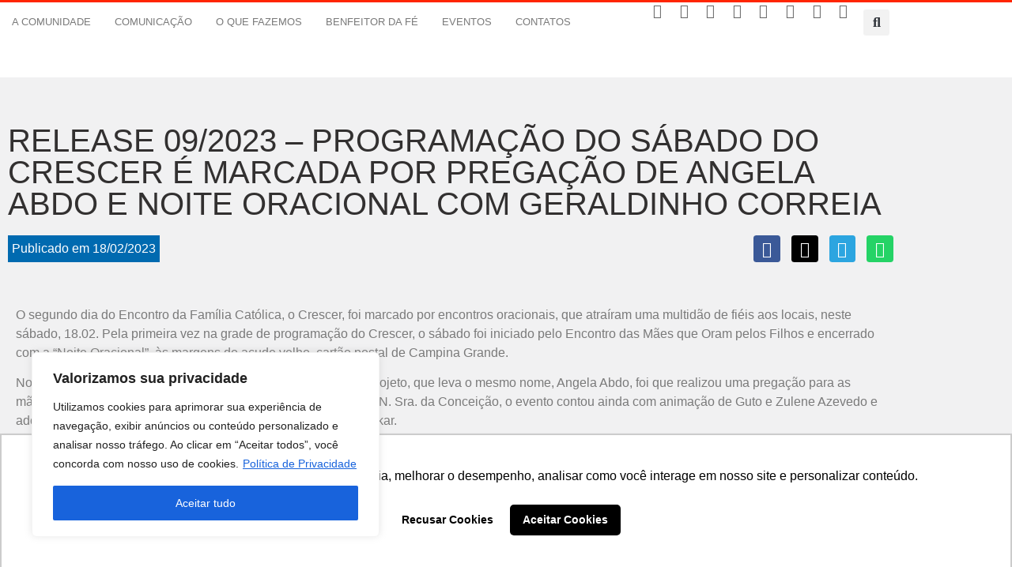

--- FILE ---
content_type: text/html; charset=UTF-8
request_url: https://comunidadepiox.org.br/release-09-2023-programacao-do-sabado-do-crescer-e-marcada-por-pregacao-de-angela-abdo-e-noite-oracional-com-geraldinho-correia/
body_size: 47989
content:
<!doctype html>
<html lang="pt-BR" prefix="og: https://ogp.me/ns#">
<head>
	<meta charset="UTF-8">
	<meta name="viewport" content="width=device-width, initial-scale=1">
	<link rel="profile" href="https://gmpg.org/xfn/11">
		<style>img:is([sizes="auto" i], [sizes^="auto," i]) { contain-intrinsic-size: 3000px 1500px }</style>
	
<!-- Otimização para mecanismos de pesquisa pelo Rank Math - https://rankmath.com/ -->
<title>Release 09/2023 - Programação do sábado do Crescer é marcada por pregação de Angela Abdo e Noite Oracional com Geraldinho Correia - Comunidade de São Pio X</title>
<meta name="description" content="O segundo dia do Encontro da Família Católica, o Crescer, foi marcado por encontros oracionais, que atraíram uma multidão de fiéis aos locais, neste sábado,"/>
<meta name="robots" content="follow, index, max-snippet:-1, max-video-preview:-1, max-image-preview:large"/>
<link rel="canonical" href="https://comunidadepiox.org.br/release-09-2023-programacao-do-sabado-do-crescer-e-marcada-por-pregacao-de-angela-abdo-e-noite-oracional-com-geraldinho-correia/" />
<meta property="og:locale" content="pt_BR" />
<meta property="og:type" content="article" />
<meta property="og:title" content="Release 09/2023 - Programação do sábado do Crescer é marcada por pregação de Angela Abdo e Noite Oracional com Geraldinho Correia - Comunidade de São Pio X" />
<meta property="og:description" content="O segundo dia do Encontro da Família Católica, o Crescer, foi marcado por encontros oracionais, que atraíram uma multidão de fiéis aos locais, neste sábado," />
<meta property="og:url" content="https://comunidadepiox.org.br/release-09-2023-programacao-do-sabado-do-crescer-e-marcada-por-pregacao-de-angela-abdo-e-noite-oracional-com-geraldinho-correia/" />
<meta property="og:site_name" content="Comunidade de São Pio X" />
<meta property="article:publisher" content="https://www.facebook.com/comunidadepiox/" />
<meta property="article:author" content="https://www.facebook.com/pedrobarbosaof/" />
<meta property="article:section" content="Releases" />
<meta property="og:updated_time" content="2023-02-20T22:34:32-03:00" />
<meta property="og:image" content="https://comunidadepiox.org.br/wp-content/uploads/2023/02/WhatsApp-Image-2023-02-18-at-20.26.06.jpeg" />
<meta property="og:image:secure_url" content="https://comunidadepiox.org.br/wp-content/uploads/2023/02/WhatsApp-Image-2023-02-18-at-20.26.06.jpeg" />
<meta property="og:image:width" content="1200" />
<meta property="og:image:height" content="800" />
<meta property="og:image:alt" content="Release 09/2023 &#8211; Programação do sábado do Crescer é marcada por pregação de Angela Abdo e Noite Oracional com Geraldinho Correia" />
<meta property="og:image:type" content="image/jpeg" />
<meta property="article:published_time" content="2023-02-18T22:31:19-03:00" />
<meta property="article:modified_time" content="2023-02-20T22:34:32-03:00" />
<meta name="twitter:card" content="summary_large_image" />
<meta name="twitter:title" content="Release 09/2023 - Programação do sábado do Crescer é marcada por pregação de Angela Abdo e Noite Oracional com Geraldinho Correia - Comunidade de São Pio X" />
<meta name="twitter:description" content="O segundo dia do Encontro da Família Católica, o Crescer, foi marcado por encontros oracionais, que atraíram uma multidão de fiéis aos locais, neste sábado," />
<meta name="twitter:site" content="@comunidadepiox" />
<meta name="twitter:creator" content="@pedrobarbosaof" />
<meta name="twitter:image" content="https://comunidadepiox.org.br/wp-content/uploads/2023/02/WhatsApp-Image-2023-02-18-at-20.26.06.jpeg" />
<meta name="twitter:label1" content="Escrito por" />
<meta name="twitter:data1" content="Pedro Barbosa" />
<meta name="twitter:label2" content="Tempo para leitura" />
<meta name="twitter:data2" content="2 minutos" />
<script type="application/ld+json" class="rank-math-schema">{"@context":"https://schema.org","@graph":[{"@type":"Place","@id":"https://comunidadepiox.org.br/#place","address":{"@type":"PostalAddress","streetAddress":"R. Afonso Pena, 61 - Centro","addressLocality":"Campina Grande","addressRegion":"PB","postalCode":"58400-287","addressCountry":"Brasil"}},{"@type":"Organization","@id":"https://comunidadepiox.org.br/#organization","name":"Comunidade de S\u00e3o Pio X","url":"https://comunidadepiox.org.br","sameAs":["https://www.facebook.com/comunidadepiox/","https://twitter.com/comunidadepiox"],"email":"contato@piox.org.br","address":{"@type":"PostalAddress","streetAddress":"R. Afonso Pena, 61 - Centro","addressLocality":"Campina Grande","addressRegion":"PB","postalCode":"58400-287","addressCountry":"Brasil"},"logo":{"@type":"ImageObject","@id":"https://comunidadepiox.org.br/#logo","url":"https://comunidadepiox.org.br/wp-content/uploads/2022/04/piox-default-google.jpg","contentUrl":"https://comunidadepiox.org.br/wp-content/uploads/2022/04/piox-default-google.jpg","caption":"Comunidade de S\u00e3o Pio X","inLanguage":"pt-BR","width":"1920","height":"1080"},"contactPoint":[{"@type":"ContactPoint","telephone":"(83) 3341-7017","contactType":"customer support"}],"location":{"@id":"https://comunidadepiox.org.br/#place"}},{"@type":"WebSite","@id":"https://comunidadepiox.org.br/#website","url":"https://comunidadepiox.org.br","name":"Comunidade de S\u00e3o Pio X","publisher":{"@id":"https://comunidadepiox.org.br/#organization"},"inLanguage":"pt-BR"},{"@type":"ImageObject","@id":"https://comunidadepiox.org.br/wp-content/uploads/2023/02/WhatsApp-Image-2023-02-18-at-20.26.06.jpeg","url":"https://comunidadepiox.org.br/wp-content/uploads/2023/02/WhatsApp-Image-2023-02-18-at-20.26.06.jpeg","width":"1200","height":"800","inLanguage":"pt-BR"},{"@type":"WebPage","@id":"https://comunidadepiox.org.br/release-09-2023-programacao-do-sabado-do-crescer-e-marcada-por-pregacao-de-angela-abdo-e-noite-oracional-com-geraldinho-correia/#webpage","url":"https://comunidadepiox.org.br/release-09-2023-programacao-do-sabado-do-crescer-e-marcada-por-pregacao-de-angela-abdo-e-noite-oracional-com-geraldinho-correia/","name":"Release 09/2023 - Programa\u00e7\u00e3o do s\u00e1bado do Crescer \u00e9 marcada por prega\u00e7\u00e3o de Angela Abdo e Noite Oracional com Geraldinho Correia - Comunidade de S\u00e3o Pio X","datePublished":"2023-02-18T22:31:19-03:00","dateModified":"2023-02-20T22:34:32-03:00","isPartOf":{"@id":"https://comunidadepiox.org.br/#website"},"primaryImageOfPage":{"@id":"https://comunidadepiox.org.br/wp-content/uploads/2023/02/WhatsApp-Image-2023-02-18-at-20.26.06.jpeg"},"inLanguage":"pt-BR"},{"@type":"Person","@id":"https://comunidadepiox.org.br/author/pedro/","name":"Pedro Barbosa","url":"https://comunidadepiox.org.br/author/pedro/","image":{"@type":"ImageObject","@id":"https://secure.gravatar.com/avatar/925a19c1c0752d7d3b8b8ee6a334049c57f2ef7b7dda6f56562396693bf71dce?s=96&amp;d=mm&amp;r=g","url":"https://secure.gravatar.com/avatar/925a19c1c0752d7d3b8b8ee6a334049c57f2ef7b7dda6f56562396693bf71dce?s=96&amp;d=mm&amp;r=g","caption":"Pedro Barbosa","inLanguage":"pt-BR"},"sameAs":["https://www.comunidadepiox.org.br","https://www.facebook.com/pedrobarbosaof/","https://twitter.com/pedrobarbosaof"],"worksFor":{"@id":"https://comunidadepiox.org.br/#organization"}},{"@type":"BlogPosting","headline":"Release 09/2023 - Programa\u00e7\u00e3o do s\u00e1bado do Crescer \u00e9 marcada por prega\u00e7\u00e3o de Angela Abdo e Noite Oracional","datePublished":"2023-02-18T22:31:19-03:00","dateModified":"2023-02-20T22:34:32-03:00","articleSection":"Releases","author":{"@id":"https://comunidadepiox.org.br/author/pedro/","name":"Pedro Barbosa"},"publisher":{"@id":"https://comunidadepiox.org.br/#organization"},"description":"O segundo dia do Encontro da Fam\u00edlia Cat\u00f3lica, o Crescer, foi marcado por encontros oracionais, que atra\u00edram uma multid\u00e3o de fi\u00e9is aos locais, neste s\u00e1bado,","name":"Release 09/2023 - Programa\u00e7\u00e3o do s\u00e1bado do Crescer \u00e9 marcada por prega\u00e7\u00e3o de Angela Abdo e Noite Oracional","@id":"https://comunidadepiox.org.br/release-09-2023-programacao-do-sabado-do-crescer-e-marcada-por-pregacao-de-angela-abdo-e-noite-oracional-com-geraldinho-correia/#richSnippet","isPartOf":{"@id":"https://comunidadepiox.org.br/release-09-2023-programacao-do-sabado-do-crescer-e-marcada-por-pregacao-de-angela-abdo-e-noite-oracional-com-geraldinho-correia/#webpage"},"image":{"@id":"https://comunidadepiox.org.br/wp-content/uploads/2023/02/WhatsApp-Image-2023-02-18-at-20.26.06.jpeg"},"inLanguage":"pt-BR","mainEntityOfPage":{"@id":"https://comunidadepiox.org.br/release-09-2023-programacao-do-sabado-do-crescer-e-marcada-por-pregacao-de-angela-abdo-e-noite-oracional-com-geraldinho-correia/#webpage"}}]}</script>
<!-- /Plugin de SEO Rank Math para WordPress -->

<link rel="alternate" type="application/rss+xml" title="Feed para Comunidade de São Pio X &raquo;" href="https://comunidadepiox.org.br/feed/" />
<link rel="alternate" type="application/rss+xml" title="Feed de comentários para Comunidade de São Pio X &raquo;" href="https://comunidadepiox.org.br/comments/feed/" />
<link rel="alternate" type="application/rss+xml" title="Feed de comentários para Comunidade de São Pio X &raquo; Release 09/2023 &#8211; Programação do sábado do Crescer é marcada por pregação de Angela Abdo e Noite Oracional com Geraldinho Correia" href="https://comunidadepiox.org.br/release-09-2023-programacao-do-sabado-do-crescer-e-marcada-por-pregacao-de-angela-abdo-e-noite-oracional-com-geraldinho-correia/feed/" />
<script>
window._wpemojiSettings = {"baseUrl":"https:\/\/s.w.org\/images\/core\/emoji\/16.0.1\/72x72\/","ext":".png","svgUrl":"https:\/\/s.w.org\/images\/core\/emoji\/16.0.1\/svg\/","svgExt":".svg","source":{"concatemoji":"https:\/\/comunidadepiox.org.br\/wp-includes\/js\/wp-emoji-release.min.js?ver=6.8.3"}};
/*! This file is auto-generated */
!function(s,n){var o,i,e;function c(e){try{var t={supportTests:e,timestamp:(new Date).valueOf()};sessionStorage.setItem(o,JSON.stringify(t))}catch(e){}}function p(e,t,n){e.clearRect(0,0,e.canvas.width,e.canvas.height),e.fillText(t,0,0);var t=new Uint32Array(e.getImageData(0,0,e.canvas.width,e.canvas.height).data),a=(e.clearRect(0,0,e.canvas.width,e.canvas.height),e.fillText(n,0,0),new Uint32Array(e.getImageData(0,0,e.canvas.width,e.canvas.height).data));return t.every(function(e,t){return e===a[t]})}function u(e,t){e.clearRect(0,0,e.canvas.width,e.canvas.height),e.fillText(t,0,0);for(var n=e.getImageData(16,16,1,1),a=0;a<n.data.length;a++)if(0!==n.data[a])return!1;return!0}function f(e,t,n,a){switch(t){case"flag":return n(e,"\ud83c\udff3\ufe0f\u200d\u26a7\ufe0f","\ud83c\udff3\ufe0f\u200b\u26a7\ufe0f")?!1:!n(e,"\ud83c\udde8\ud83c\uddf6","\ud83c\udde8\u200b\ud83c\uddf6")&&!n(e,"\ud83c\udff4\udb40\udc67\udb40\udc62\udb40\udc65\udb40\udc6e\udb40\udc67\udb40\udc7f","\ud83c\udff4\u200b\udb40\udc67\u200b\udb40\udc62\u200b\udb40\udc65\u200b\udb40\udc6e\u200b\udb40\udc67\u200b\udb40\udc7f");case"emoji":return!a(e,"\ud83e\udedf")}return!1}function g(e,t,n,a){var r="undefined"!=typeof WorkerGlobalScope&&self instanceof WorkerGlobalScope?new OffscreenCanvas(300,150):s.createElement("canvas"),o=r.getContext("2d",{willReadFrequently:!0}),i=(o.textBaseline="top",o.font="600 32px Arial",{});return e.forEach(function(e){i[e]=t(o,e,n,a)}),i}function t(e){var t=s.createElement("script");t.src=e,t.defer=!0,s.head.appendChild(t)}"undefined"!=typeof Promise&&(o="wpEmojiSettingsSupports",i=["flag","emoji"],n.supports={everything:!0,everythingExceptFlag:!0},e=new Promise(function(e){s.addEventListener("DOMContentLoaded",e,{once:!0})}),new Promise(function(t){var n=function(){try{var e=JSON.parse(sessionStorage.getItem(o));if("object"==typeof e&&"number"==typeof e.timestamp&&(new Date).valueOf()<e.timestamp+604800&&"object"==typeof e.supportTests)return e.supportTests}catch(e){}return null}();if(!n){if("undefined"!=typeof Worker&&"undefined"!=typeof OffscreenCanvas&&"undefined"!=typeof URL&&URL.createObjectURL&&"undefined"!=typeof Blob)try{var e="postMessage("+g.toString()+"("+[JSON.stringify(i),f.toString(),p.toString(),u.toString()].join(",")+"));",a=new Blob([e],{type:"text/javascript"}),r=new Worker(URL.createObjectURL(a),{name:"wpTestEmojiSupports"});return void(r.onmessage=function(e){c(n=e.data),r.terminate(),t(n)})}catch(e){}c(n=g(i,f,p,u))}t(n)}).then(function(e){for(var t in e)n.supports[t]=e[t],n.supports.everything=n.supports.everything&&n.supports[t],"flag"!==t&&(n.supports.everythingExceptFlag=n.supports.everythingExceptFlag&&n.supports[t]);n.supports.everythingExceptFlag=n.supports.everythingExceptFlag&&!n.supports.flag,n.DOMReady=!1,n.readyCallback=function(){n.DOMReady=!0}}).then(function(){return e}).then(function(){var e;n.supports.everything||(n.readyCallback(),(e=n.source||{}).concatemoji?t(e.concatemoji):e.wpemoji&&e.twemoji&&(t(e.twemoji),t(e.wpemoji)))}))}((window,document),window._wpemojiSettings);
</script>

<style id='wp-emoji-styles-inline-css'>

	img.wp-smiley, img.emoji {
		display: inline !important;
		border: none !important;
		box-shadow: none !important;
		height: 1em !important;
		width: 1em !important;
		margin: 0 0.07em !important;
		vertical-align: -0.1em !important;
		background: none !important;
		padding: 0 !important;
	}
</style>
<style id='joinchat-button-style-inline-css'>
.wp-block-joinchat-button{border:none!important;text-align:center}.wp-block-joinchat-button figure{display:table;margin:0 auto;padding:0}.wp-block-joinchat-button figcaption{font:normal normal 400 .6em/2em var(--wp--preset--font-family--system-font,sans-serif);margin:0;padding:0}.wp-block-joinchat-button .joinchat-button__qr{background-color:#fff;border:6px solid #25d366;border-radius:30px;box-sizing:content-box;display:block;height:200px;margin:auto;overflow:hidden;padding:10px;width:200px}.wp-block-joinchat-button .joinchat-button__qr canvas,.wp-block-joinchat-button .joinchat-button__qr img{display:block;margin:auto}.wp-block-joinchat-button .joinchat-button__link{align-items:center;background-color:#25d366;border:6px solid #25d366;border-radius:30px;display:inline-flex;flex-flow:row nowrap;justify-content:center;line-height:1.25em;margin:0 auto;text-decoration:none}.wp-block-joinchat-button .joinchat-button__link:before{background:transparent var(--joinchat-ico) no-repeat center;background-size:100%;content:"";display:block;height:1.5em;margin:-.75em .75em -.75em 0;width:1.5em}.wp-block-joinchat-button figure+.joinchat-button__link{margin-top:10px}@media (orientation:landscape)and (min-height:481px),(orientation:portrait)and (min-width:481px){.wp-block-joinchat-button.joinchat-button--qr-only figure+.joinchat-button__link{display:none}}@media (max-width:480px),(orientation:landscape)and (max-height:480px){.wp-block-joinchat-button figure{display:none}}

</style>
<style id='global-styles-inline-css'>
:root{--wp--preset--aspect-ratio--square: 1;--wp--preset--aspect-ratio--4-3: 4/3;--wp--preset--aspect-ratio--3-4: 3/4;--wp--preset--aspect-ratio--3-2: 3/2;--wp--preset--aspect-ratio--2-3: 2/3;--wp--preset--aspect-ratio--16-9: 16/9;--wp--preset--aspect-ratio--9-16: 9/16;--wp--preset--color--black: #000000;--wp--preset--color--cyan-bluish-gray: #abb8c3;--wp--preset--color--white: #ffffff;--wp--preset--color--pale-pink: #f78da7;--wp--preset--color--vivid-red: #cf2e2e;--wp--preset--color--luminous-vivid-orange: #ff6900;--wp--preset--color--luminous-vivid-amber: #fcb900;--wp--preset--color--light-green-cyan: #7bdcb5;--wp--preset--color--vivid-green-cyan: #00d084;--wp--preset--color--pale-cyan-blue: #8ed1fc;--wp--preset--color--vivid-cyan-blue: #0693e3;--wp--preset--color--vivid-purple: #9b51e0;--wp--preset--gradient--vivid-cyan-blue-to-vivid-purple: linear-gradient(135deg,rgba(6,147,227,1) 0%,rgb(155,81,224) 100%);--wp--preset--gradient--light-green-cyan-to-vivid-green-cyan: linear-gradient(135deg,rgb(122,220,180) 0%,rgb(0,208,130) 100%);--wp--preset--gradient--luminous-vivid-amber-to-luminous-vivid-orange: linear-gradient(135deg,rgba(252,185,0,1) 0%,rgba(255,105,0,1) 100%);--wp--preset--gradient--luminous-vivid-orange-to-vivid-red: linear-gradient(135deg,rgba(255,105,0,1) 0%,rgb(207,46,46) 100%);--wp--preset--gradient--very-light-gray-to-cyan-bluish-gray: linear-gradient(135deg,rgb(238,238,238) 0%,rgb(169,184,195) 100%);--wp--preset--gradient--cool-to-warm-spectrum: linear-gradient(135deg,rgb(74,234,220) 0%,rgb(151,120,209) 20%,rgb(207,42,186) 40%,rgb(238,44,130) 60%,rgb(251,105,98) 80%,rgb(254,248,76) 100%);--wp--preset--gradient--blush-light-purple: linear-gradient(135deg,rgb(255,206,236) 0%,rgb(152,150,240) 100%);--wp--preset--gradient--blush-bordeaux: linear-gradient(135deg,rgb(254,205,165) 0%,rgb(254,45,45) 50%,rgb(107,0,62) 100%);--wp--preset--gradient--luminous-dusk: linear-gradient(135deg,rgb(255,203,112) 0%,rgb(199,81,192) 50%,rgb(65,88,208) 100%);--wp--preset--gradient--pale-ocean: linear-gradient(135deg,rgb(255,245,203) 0%,rgb(182,227,212) 50%,rgb(51,167,181) 100%);--wp--preset--gradient--electric-grass: linear-gradient(135deg,rgb(202,248,128) 0%,rgb(113,206,126) 100%);--wp--preset--gradient--midnight: linear-gradient(135deg,rgb(2,3,129) 0%,rgb(40,116,252) 100%);--wp--preset--font-size--small: 13px;--wp--preset--font-size--medium: 20px;--wp--preset--font-size--large: 36px;--wp--preset--font-size--x-large: 42px;--wp--preset--spacing--20: 0.44rem;--wp--preset--spacing--30: 0.67rem;--wp--preset--spacing--40: 1rem;--wp--preset--spacing--50: 1.5rem;--wp--preset--spacing--60: 2.25rem;--wp--preset--spacing--70: 3.38rem;--wp--preset--spacing--80: 5.06rem;--wp--preset--shadow--natural: 6px 6px 9px rgba(0, 0, 0, 0.2);--wp--preset--shadow--deep: 12px 12px 50px rgba(0, 0, 0, 0.4);--wp--preset--shadow--sharp: 6px 6px 0px rgba(0, 0, 0, 0.2);--wp--preset--shadow--outlined: 6px 6px 0px -3px rgba(255, 255, 255, 1), 6px 6px rgba(0, 0, 0, 1);--wp--preset--shadow--crisp: 6px 6px 0px rgba(0, 0, 0, 1);}:root { --wp--style--global--content-size: 800px;--wp--style--global--wide-size: 1200px; }:where(body) { margin: 0; }.wp-site-blocks > .alignleft { float: left; margin-right: 2em; }.wp-site-blocks > .alignright { float: right; margin-left: 2em; }.wp-site-blocks > .aligncenter { justify-content: center; margin-left: auto; margin-right: auto; }:where(.wp-site-blocks) > * { margin-block-start: 24px; margin-block-end: 0; }:where(.wp-site-blocks) > :first-child { margin-block-start: 0; }:where(.wp-site-blocks) > :last-child { margin-block-end: 0; }:root { --wp--style--block-gap: 24px; }:root :where(.is-layout-flow) > :first-child{margin-block-start: 0;}:root :where(.is-layout-flow) > :last-child{margin-block-end: 0;}:root :where(.is-layout-flow) > *{margin-block-start: 24px;margin-block-end: 0;}:root :where(.is-layout-constrained) > :first-child{margin-block-start: 0;}:root :where(.is-layout-constrained) > :last-child{margin-block-end: 0;}:root :where(.is-layout-constrained) > *{margin-block-start: 24px;margin-block-end: 0;}:root :where(.is-layout-flex){gap: 24px;}:root :where(.is-layout-grid){gap: 24px;}.is-layout-flow > .alignleft{float: left;margin-inline-start: 0;margin-inline-end: 2em;}.is-layout-flow > .alignright{float: right;margin-inline-start: 2em;margin-inline-end: 0;}.is-layout-flow > .aligncenter{margin-left: auto !important;margin-right: auto !important;}.is-layout-constrained > .alignleft{float: left;margin-inline-start: 0;margin-inline-end: 2em;}.is-layout-constrained > .alignright{float: right;margin-inline-start: 2em;margin-inline-end: 0;}.is-layout-constrained > .aligncenter{margin-left: auto !important;margin-right: auto !important;}.is-layout-constrained > :where(:not(.alignleft):not(.alignright):not(.alignfull)){max-width: var(--wp--style--global--content-size);margin-left: auto !important;margin-right: auto !important;}.is-layout-constrained > .alignwide{max-width: var(--wp--style--global--wide-size);}body .is-layout-flex{display: flex;}.is-layout-flex{flex-wrap: wrap;align-items: center;}.is-layout-flex > :is(*, div){margin: 0;}body .is-layout-grid{display: grid;}.is-layout-grid > :is(*, div){margin: 0;}body{padding-top: 0px;padding-right: 0px;padding-bottom: 0px;padding-left: 0px;}a:where(:not(.wp-element-button)){text-decoration: underline;}:root :where(.wp-element-button, .wp-block-button__link){background-color: #32373c;border-width: 0;color: #fff;font-family: inherit;font-size: inherit;line-height: inherit;padding: calc(0.667em + 2px) calc(1.333em + 2px);text-decoration: none;}.has-black-color{color: var(--wp--preset--color--black) !important;}.has-cyan-bluish-gray-color{color: var(--wp--preset--color--cyan-bluish-gray) !important;}.has-white-color{color: var(--wp--preset--color--white) !important;}.has-pale-pink-color{color: var(--wp--preset--color--pale-pink) !important;}.has-vivid-red-color{color: var(--wp--preset--color--vivid-red) !important;}.has-luminous-vivid-orange-color{color: var(--wp--preset--color--luminous-vivid-orange) !important;}.has-luminous-vivid-amber-color{color: var(--wp--preset--color--luminous-vivid-amber) !important;}.has-light-green-cyan-color{color: var(--wp--preset--color--light-green-cyan) !important;}.has-vivid-green-cyan-color{color: var(--wp--preset--color--vivid-green-cyan) !important;}.has-pale-cyan-blue-color{color: var(--wp--preset--color--pale-cyan-blue) !important;}.has-vivid-cyan-blue-color{color: var(--wp--preset--color--vivid-cyan-blue) !important;}.has-vivid-purple-color{color: var(--wp--preset--color--vivid-purple) !important;}.has-black-background-color{background-color: var(--wp--preset--color--black) !important;}.has-cyan-bluish-gray-background-color{background-color: var(--wp--preset--color--cyan-bluish-gray) !important;}.has-white-background-color{background-color: var(--wp--preset--color--white) !important;}.has-pale-pink-background-color{background-color: var(--wp--preset--color--pale-pink) !important;}.has-vivid-red-background-color{background-color: var(--wp--preset--color--vivid-red) !important;}.has-luminous-vivid-orange-background-color{background-color: var(--wp--preset--color--luminous-vivid-orange) !important;}.has-luminous-vivid-amber-background-color{background-color: var(--wp--preset--color--luminous-vivid-amber) !important;}.has-light-green-cyan-background-color{background-color: var(--wp--preset--color--light-green-cyan) !important;}.has-vivid-green-cyan-background-color{background-color: var(--wp--preset--color--vivid-green-cyan) !important;}.has-pale-cyan-blue-background-color{background-color: var(--wp--preset--color--pale-cyan-blue) !important;}.has-vivid-cyan-blue-background-color{background-color: var(--wp--preset--color--vivid-cyan-blue) !important;}.has-vivid-purple-background-color{background-color: var(--wp--preset--color--vivid-purple) !important;}.has-black-border-color{border-color: var(--wp--preset--color--black) !important;}.has-cyan-bluish-gray-border-color{border-color: var(--wp--preset--color--cyan-bluish-gray) !important;}.has-white-border-color{border-color: var(--wp--preset--color--white) !important;}.has-pale-pink-border-color{border-color: var(--wp--preset--color--pale-pink) !important;}.has-vivid-red-border-color{border-color: var(--wp--preset--color--vivid-red) !important;}.has-luminous-vivid-orange-border-color{border-color: var(--wp--preset--color--luminous-vivid-orange) !important;}.has-luminous-vivid-amber-border-color{border-color: var(--wp--preset--color--luminous-vivid-amber) !important;}.has-light-green-cyan-border-color{border-color: var(--wp--preset--color--light-green-cyan) !important;}.has-vivid-green-cyan-border-color{border-color: var(--wp--preset--color--vivid-green-cyan) !important;}.has-pale-cyan-blue-border-color{border-color: var(--wp--preset--color--pale-cyan-blue) !important;}.has-vivid-cyan-blue-border-color{border-color: var(--wp--preset--color--vivid-cyan-blue) !important;}.has-vivid-purple-border-color{border-color: var(--wp--preset--color--vivid-purple) !important;}.has-vivid-cyan-blue-to-vivid-purple-gradient-background{background: var(--wp--preset--gradient--vivid-cyan-blue-to-vivid-purple) !important;}.has-light-green-cyan-to-vivid-green-cyan-gradient-background{background: var(--wp--preset--gradient--light-green-cyan-to-vivid-green-cyan) !important;}.has-luminous-vivid-amber-to-luminous-vivid-orange-gradient-background{background: var(--wp--preset--gradient--luminous-vivid-amber-to-luminous-vivid-orange) !important;}.has-luminous-vivid-orange-to-vivid-red-gradient-background{background: var(--wp--preset--gradient--luminous-vivid-orange-to-vivid-red) !important;}.has-very-light-gray-to-cyan-bluish-gray-gradient-background{background: var(--wp--preset--gradient--very-light-gray-to-cyan-bluish-gray) !important;}.has-cool-to-warm-spectrum-gradient-background{background: var(--wp--preset--gradient--cool-to-warm-spectrum) !important;}.has-blush-light-purple-gradient-background{background: var(--wp--preset--gradient--blush-light-purple) !important;}.has-blush-bordeaux-gradient-background{background: var(--wp--preset--gradient--blush-bordeaux) !important;}.has-luminous-dusk-gradient-background{background: var(--wp--preset--gradient--luminous-dusk) !important;}.has-pale-ocean-gradient-background{background: var(--wp--preset--gradient--pale-ocean) !important;}.has-electric-grass-gradient-background{background: var(--wp--preset--gradient--electric-grass) !important;}.has-midnight-gradient-background{background: var(--wp--preset--gradient--midnight) !important;}.has-small-font-size{font-size: var(--wp--preset--font-size--small) !important;}.has-medium-font-size{font-size: var(--wp--preset--font-size--medium) !important;}.has-large-font-size{font-size: var(--wp--preset--font-size--large) !important;}.has-x-large-font-size{font-size: var(--wp--preset--font-size--x-large) !important;}
:root :where(.wp-block-pullquote){font-size: 1.5em;line-height: 1.6;}
</style>
<link rel='stylesheet' id='contact-form-7-css' href='https://comunidadepiox.org.br/wp-content/plugins/contact-form-7/includes/css/styles.css?ver=6.1.4' media='all' />
<link rel='stylesheet' id='hello-elementor-css' href='https://comunidadepiox.org.br/wp-content/themes/hello-elementor/assets/css/reset.css?ver=3.4.5' media='all' />
<link rel='stylesheet' id='hello-elementor-theme-style-css' href='https://comunidadepiox.org.br/wp-content/themes/hello-elementor/assets/css/theme.css?ver=3.4.5' media='all' />
<link rel='stylesheet' id='hello-elementor-header-footer-css' href='https://comunidadepiox.org.br/wp-content/themes/hello-elementor/assets/css/header-footer.css?ver=3.4.5' media='all' />
<link rel='stylesheet' id='elementor-frontend-css' href='https://comunidadepiox.org.br/wp-content/plugins/elementor/assets/css/frontend.min.css?ver=3.34.0' media='all' />
<link rel='stylesheet' id='widget-nav-menu-css' href='https://comunidadepiox.org.br/wp-content/plugins/elementor-pro/assets/css/widget-nav-menu.min.css?ver=3.34.0' media='all' />
<link rel='stylesheet' id='widget-social-icons-css' href='https://comunidadepiox.org.br/wp-content/plugins/elementor/assets/css/widget-social-icons.min.css?ver=3.34.0' media='all' />
<link rel='stylesheet' id='e-apple-webkit-css' href='https://comunidadepiox.org.br/wp-content/plugins/elementor/assets/css/conditionals/apple-webkit.min.css?ver=3.34.0' media='all' />
<link rel='stylesheet' id='widget-image-css' href='https://comunidadepiox.org.br/wp-content/plugins/elementor/assets/css/widget-image.min.css?ver=3.34.0' media='all' />
<link rel='stylesheet' id='widget-search-form-css' href='https://comunidadepiox.org.br/wp-content/plugins/elementor-pro/assets/css/widget-search-form.min.css?ver=3.34.0' media='all' />
<link rel='stylesheet' id='elementor-icons-shared-0-css' href='https://comunidadepiox.org.br/wp-content/plugins/elementor/assets/lib/font-awesome/css/fontawesome.min.css?ver=5.15.3' media='all' />
<link rel='stylesheet' id='elementor-icons-fa-solid-css' href='https://comunidadepiox.org.br/wp-content/plugins/elementor/assets/lib/font-awesome/css/solid.min.css?ver=5.15.3' media='all' />
<link rel='stylesheet' id='e-animation-fadeIn-css' href='https://comunidadepiox.org.br/wp-content/plugins/elementor/assets/lib/animations/styles/fadeIn.min.css?ver=3.34.0' media='all' />
<link rel='stylesheet' id='e-sticky-css' href='https://comunidadepiox.org.br/wp-content/plugins/elementor-pro/assets/css/modules/sticky.min.css?ver=3.34.0' media='all' />
<link rel='stylesheet' id='widget-heading-css' href='https://comunidadepiox.org.br/wp-content/plugins/elementor/assets/css/widget-heading.min.css?ver=3.34.0' media='all' />
<link rel='stylesheet' id='widget-post-info-css' href='https://comunidadepiox.org.br/wp-content/plugins/elementor-pro/assets/css/widget-post-info.min.css?ver=3.34.0' media='all' />
<link rel='stylesheet' id='widget-icon-list-css' href='https://comunidadepiox.org.br/wp-content/plugins/elementor/assets/css/widget-icon-list.min.css?ver=3.34.0' media='all' />
<link rel='stylesheet' id='elementor-icons-fa-regular-css' href='https://comunidadepiox.org.br/wp-content/plugins/elementor/assets/lib/font-awesome/css/regular.min.css?ver=5.15.3' media='all' />
<link rel='stylesheet' id='widget-share-buttons-css' href='https://comunidadepiox.org.br/wp-content/plugins/elementor-pro/assets/css/widget-share-buttons.min.css?ver=3.34.0' media='all' />
<link rel='stylesheet' id='elementor-icons-fa-brands-css' href='https://comunidadepiox.org.br/wp-content/plugins/elementor/assets/lib/font-awesome/css/brands.min.css?ver=5.15.3' media='all' />
<link rel='stylesheet' id='widget-posts-css' href='https://comunidadepiox.org.br/wp-content/plugins/elementor-pro/assets/css/widget-posts.min.css?ver=3.34.0' media='all' />
<link rel='stylesheet' id='e-animation-grow-css' href='https://comunidadepiox.org.br/wp-content/plugins/elementor/assets/lib/animations/styles/e-animation-grow.min.css?ver=3.34.0' media='all' />
<link rel='stylesheet' id='e-popup-css' href='https://comunidadepiox.org.br/wp-content/plugins/elementor-pro/assets/css/conditionals/popup.min.css?ver=3.34.0' media='all' />
<link rel='stylesheet' id='elementor-icons-css' href='https://comunidadepiox.org.br/wp-content/plugins/elementor/assets/lib/eicons/css/elementor-icons.min.css?ver=5.45.0' media='all' />
<link rel='stylesheet' id='elementor-post-56-css' href='https://comunidadepiox.org.br/wp-content/uploads/elementor/css/post-56.css?ver=1767412799' media='all' />
<link rel='stylesheet' id='widget-call-to-action-css' href='https://comunidadepiox.org.br/wp-content/plugins/elementor-pro/assets/css/widget-call-to-action.min.css?ver=3.34.0' media='all' />
<link rel='stylesheet' id='e-transitions-css' href='https://comunidadepiox.org.br/wp-content/plugins/elementor-pro/assets/css/conditionals/transitions.min.css?ver=3.34.0' media='all' />
<link rel='stylesheet' id='swiper-css' href='https://comunidadepiox.org.br/wp-content/plugins/elementor/assets/lib/swiper/v8/css/swiper.min.css?ver=8.4.5' media='all' />
<link rel='stylesheet' id='e-swiper-css' href='https://comunidadepiox.org.br/wp-content/plugins/elementor/assets/css/conditionals/e-swiper.min.css?ver=3.34.0' media='all' />
<link rel='stylesheet' id='widget-gallery-css' href='https://comunidadepiox.org.br/wp-content/plugins/elementor-pro/assets/css/widget-gallery.min.css?ver=3.34.0' media='all' />
<link rel='stylesheet' id='elementor-gallery-css' href='https://comunidadepiox.org.br/wp-content/plugins/elementor/assets/lib/e-gallery/css/e-gallery.min.css?ver=1.2.0' media='all' />
<link rel='stylesheet' id='elementor-post-13453-css' href='https://comunidadepiox.org.br/wp-content/uploads/elementor/css/post-13453.css?ver=1767454163' media='all' />
<link rel='stylesheet' id='elementor-post-78-css' href='https://comunidadepiox.org.br/wp-content/uploads/elementor/css/post-78.css?ver=1767412799' media='all' />
<link rel='stylesheet' id='elementor-post-276-css' href='https://comunidadepiox.org.br/wp-content/uploads/elementor/css/post-276.css?ver=1767412799' media='all' />
<link rel='stylesheet' id='elementor-post-2267-css' href='https://comunidadepiox.org.br/wp-content/uploads/elementor/css/post-2267.css?ver=1767413291' media='all' />
<link rel='stylesheet' id='elementor-post-5716-css' href='https://comunidadepiox.org.br/wp-content/uploads/elementor/css/post-5716.css?ver=1767412799' media='all' />
<link rel='stylesheet' id='eael-general-css' href='https://comunidadepiox.org.br/wp-content/plugins/essential-addons-for-elementor-lite/assets/front-end/css/view/general.min.css?ver=6.5.5' media='all' />
<link rel='stylesheet' id='ecs-styles-css' href='https://comunidadepiox.org.br/wp-content/plugins/ele-custom-skin/assets/css/ecs-style.css?ver=3.1.9' media='all' />
<link rel='stylesheet' id='elementor-post-170-css' href='https://comunidadepiox.org.br/wp-content/uploads/elementor/css/post-170.css?ver=1597933259' media='all' />
<link rel='stylesheet' id='elementor-post-210-css' href='https://comunidadepiox.org.br/wp-content/uploads/elementor/css/post-210.css?ver=1733927930' media='all' />
<link rel='stylesheet' id='elementor-post-447-css' href='https://comunidadepiox.org.br/wp-content/uploads/elementor/css/post-447.css?ver=1597499583' media='all' />
<link rel='stylesheet' id='elementor-gf-local-roboto-css' href='https://comunidadepiox.org.br/wp-content/uploads/elementor/google-fonts/css/roboto.css?ver=1745816054' media='all' />
<link rel='stylesheet' id='elementor-gf-local-robotoslab-css' href='https://comunidadepiox.org.br/wp-content/uploads/elementor/google-fonts/css/robotoslab.css?ver=1745816072' media='all' />
<link rel='stylesheet' id='elementor-gf-local-lora-css' href='https://comunidadepiox.org.br/wp-content/uploads/elementor/google-fonts/css/lora.css?ver=1745816112' media='all' />
<script id="cookie-law-info-js-extra">
var _ckyConfig = {"_ipData":[],"_assetsURL":"https:\/\/comunidadepiox.org.br\/wp-content\/plugins\/cookie-law-info\/lite\/frontend\/images\/","_publicURL":"https:\/\/comunidadepiox.org.br","_expiry":"365","_categories":[{"name":"Necess\u00e1rio","slug":"necessary","isNecessary":true,"ccpaDoNotSell":true,"cookies":[],"active":true,"defaultConsent":{"gdpr":true,"ccpa":true}},{"name":"Funcional","slug":"functional","isNecessary":false,"ccpaDoNotSell":true,"cookies":[],"active":true,"defaultConsent":{"gdpr":false,"ccpa":false}},{"name":"Anal\u00edticos","slug":"analytics","isNecessary":false,"ccpaDoNotSell":true,"cookies":[],"active":true,"defaultConsent":{"gdpr":false,"ccpa":false}},{"name":"Desempenho","slug":"performance","isNecessary":false,"ccpaDoNotSell":true,"cookies":[],"active":true,"defaultConsent":{"gdpr":false,"ccpa":false}},{"name":"An\u00fancio","slug":"advertisement","isNecessary":false,"ccpaDoNotSell":true,"cookies":[],"active":true,"defaultConsent":{"gdpr":false,"ccpa":false}}],"_activeLaw":"gdpr","_rootDomain":"","_block":"1","_showBanner":"1","_bannerConfig":{"settings":{"type":"box","preferenceCenterType":"popup","position":"bottom-left","applicableLaw":"gdpr"},"behaviours":{"reloadBannerOnAccept":false,"loadAnalyticsByDefault":false,"animations":{"onLoad":"animate","onHide":"sticky"}},"config":{"revisitConsent":{"status":false,"tag":"revisit-consent","position":"bottom-left","meta":{"url":"#"},"styles":{"background-color":"#0056A7"},"elements":{"title":{"type":"text","tag":"revisit-consent-title","status":true,"styles":{"color":"#0056a7"}}}},"preferenceCenter":{"toggle":{"status":true,"tag":"detail-category-toggle","type":"toggle","states":{"active":{"styles":{"background-color":"#1863DC"}},"inactive":{"styles":{"background-color":"#D0D5D2"}}}}},"categoryPreview":{"status":false,"toggle":{"status":true,"tag":"detail-category-preview-toggle","type":"toggle","states":{"active":{"styles":{"background-color":"#1863DC"}},"inactive":{"styles":{"background-color":"#D0D5D2"}}}}},"videoPlaceholder":{"status":true,"styles":{"background-color":"#000000","border-color":"#000000","color":"#ffffff"}},"readMore":{"status":true,"tag":"readmore-button","type":"link","meta":{"noFollow":true,"newTab":true},"styles":{"color":"#1863DC","background-color":"transparent","border-color":"transparent"}},"showMore":{"status":true,"tag":"show-desc-button","type":"button","styles":{"color":"#1863DC"}},"showLess":{"status":true,"tag":"hide-desc-button","type":"button","styles":{"color":"#1863DC"}},"alwaysActive":{"status":true,"tag":"always-active","styles":{"color":"#008000"}},"manualLinks":{"status":true,"tag":"manual-links","type":"link","styles":{"color":"#1863DC"}},"auditTable":{"status":true},"optOption":{"status":true,"toggle":{"status":true,"tag":"optout-option-toggle","type":"toggle","states":{"active":{"styles":{"background-color":"#1863dc"}},"inactive":{"styles":{"background-color":"#FFFFFF"}}}}}}},"_version":"3.3.9.1","_logConsent":"1","_tags":[{"tag":"accept-button","styles":{"color":"#FFFFFF","background-color":"#1863DC","border-color":"#1863DC"}},{"tag":"reject-button","styles":{"color":"#1863DC","background-color":"transparent","border-color":"#1863DC"}},{"tag":"settings-button","styles":{"color":"#1863DC","background-color":"transparent","border-color":"#1863DC"}},{"tag":"readmore-button","styles":{"color":"#1863DC","background-color":"transparent","border-color":"transparent"}},{"tag":"donotsell-button","styles":{"color":"#1863DC","background-color":"transparent","border-color":"transparent"}},{"tag":"show-desc-button","styles":{"color":"#1863DC"}},{"tag":"hide-desc-button","styles":{"color":"#1863DC"}},{"tag":"cky-always-active","styles":[]},{"tag":"cky-link","styles":[]},{"tag":"accept-button","styles":{"color":"#FFFFFF","background-color":"#1863DC","border-color":"#1863DC"}},{"tag":"revisit-consent","styles":{"background-color":"#0056A7"}}],"_shortCodes":[{"key":"cky_readmore","content":"<a href=\"https:\/\/comunidadepiox.org.br\/politicadeprivacidade\/\" class=\"cky-policy\" aria-label=\"Pol\u00edtica de Privacidade\" target=\"_blank\" rel=\"noopener\" data-cky-tag=\"readmore-button\">Pol\u00edtica de Privacidade<\/a>","tag":"readmore-button","status":true,"attributes":{"rel":"nofollow","target":"_blank"}},{"key":"cky_show_desc","content":"<button class=\"cky-show-desc-btn\" data-cky-tag=\"show-desc-button\" aria-label=\"Mostrar mais\">Mostrar mais<\/button>","tag":"show-desc-button","status":true,"attributes":[]},{"key":"cky_hide_desc","content":"<button class=\"cky-show-desc-btn\" data-cky-tag=\"hide-desc-button\" aria-label=\"Mostrar menos\">Mostrar menos<\/button>","tag":"hide-desc-button","status":true,"attributes":[]},{"key":"cky_optout_show_desc","content":"[cky_optout_show_desc]","tag":"optout-show-desc-button","status":true,"attributes":[]},{"key":"cky_optout_hide_desc","content":"[cky_optout_hide_desc]","tag":"optout-hide-desc-button","status":true,"attributes":[]},{"key":"cky_category_toggle_label","content":"[cky_{{status}}_category_label] [cky_preference_{{category_slug}}_title]","tag":"","status":true,"attributes":[]},{"key":"cky_enable_category_label","content":"Habilitar","tag":"","status":true,"attributes":[]},{"key":"cky_disable_category_label","content":"Desabilitar","tag":"","status":true,"attributes":[]},{"key":"cky_video_placeholder","content":"<div class=\"video-placeholder-normal\" data-cky-tag=\"video-placeholder\" id=\"[UNIQUEID]\"><p class=\"video-placeholder-text-normal\" data-cky-tag=\"placeholder-title\">Por favor, aceite o consentimento do cookie<\/p><\/div>","tag":"","status":true,"attributes":[]},{"key":"cky_enable_optout_label","content":"Habilitar","tag":"","status":true,"attributes":[]},{"key":"cky_disable_optout_label","content":"Desabilitar","tag":"","status":true,"attributes":[]},{"key":"cky_optout_toggle_label","content":"[cky_{{status}}_optout_label] [cky_optout_option_title]","tag":"","status":true,"attributes":[]},{"key":"cky_optout_option_title","content":"N\u00e3o venda ou compartilhe minhas informa\u00e7\u00f5es pessoais","tag":"","status":true,"attributes":[]},{"key":"cky_optout_close_label","content":"Fechar","tag":"","status":true,"attributes":[]},{"key":"cky_preference_close_label","content":"Fechar","tag":"","status":true,"attributes":[]}],"_rtl":"","_language":"pt-br","_providersToBlock":[]};
var _ckyStyles = {"css":".cky-overlay{background: #000000; opacity: 0.4; position: fixed; top: 0; left: 0; width: 100%; height: 100%; z-index: 99999999;}.cky-hide{display: none;}.cky-btn-revisit-wrapper{display: flex; align-items: center; justify-content: center; background: #0056a7; width: 45px; height: 45px; border-radius: 50%; position: fixed; z-index: 999999; cursor: pointer;}.cky-revisit-bottom-left{bottom: 15px; left: 15px;}.cky-revisit-bottom-right{bottom: 15px; right: 15px;}.cky-btn-revisit-wrapper .cky-btn-revisit{display: flex; align-items: center; justify-content: center; background: none; border: none; cursor: pointer; position: relative; margin: 0; padding: 0;}.cky-btn-revisit-wrapper .cky-btn-revisit img{max-width: fit-content; margin: 0; height: 30px; width: 30px;}.cky-revisit-bottom-left:hover::before{content: attr(data-tooltip); position: absolute; background: #4e4b66; color: #ffffff; left: calc(100% + 7px); font-size: 12px; line-height: 16px; width: max-content; padding: 4px 8px; border-radius: 4px;}.cky-revisit-bottom-left:hover::after{position: absolute; content: \"\"; border: 5px solid transparent; left: calc(100% + 2px); border-left-width: 0; border-right-color: #4e4b66;}.cky-revisit-bottom-right:hover::before{content: attr(data-tooltip); position: absolute; background: #4e4b66; color: #ffffff; right: calc(100% + 7px); font-size: 12px; line-height: 16px; width: max-content; padding: 4px 8px; border-radius: 4px;}.cky-revisit-bottom-right:hover::after{position: absolute; content: \"\"; border: 5px solid transparent; right: calc(100% + 2px); border-right-width: 0; border-left-color: #4e4b66;}.cky-revisit-hide{display: none;}.cky-consent-container{position: fixed; width: 440px; box-sizing: border-box; z-index: 9999999; border-radius: 6px;}.cky-consent-container .cky-consent-bar{background: #ffffff; border: 1px solid; padding: 20px 26px; box-shadow: 0 -1px 10px 0 #acabab4d; border-radius: 6px;}.cky-box-bottom-left{bottom: 40px; left: 40px;}.cky-box-bottom-right{bottom: 40px; right: 40px;}.cky-box-top-left{top: 40px; left: 40px;}.cky-box-top-right{top: 40px; right: 40px;}.cky-custom-brand-logo-wrapper .cky-custom-brand-logo{width: 100px; height: auto; margin: 0 0 12px 0;}.cky-notice .cky-title{color: #212121; font-weight: 700; font-size: 18px; line-height: 24px; margin: 0 0 12px 0;}.cky-notice-des *,.cky-preference-content-wrapper *,.cky-accordion-header-des *,.cky-gpc-wrapper .cky-gpc-desc *{font-size: 14px;}.cky-notice-des{color: #212121; font-size: 14px; line-height: 24px; font-weight: 400;}.cky-notice-des img{height: 25px; width: 25px;}.cky-consent-bar .cky-notice-des p,.cky-gpc-wrapper .cky-gpc-desc p,.cky-preference-body-wrapper .cky-preference-content-wrapper p,.cky-accordion-header-wrapper .cky-accordion-header-des p,.cky-cookie-des-table li div:last-child p{color: inherit; margin-top: 0; overflow-wrap: break-word;}.cky-notice-des P:last-child,.cky-preference-content-wrapper p:last-child,.cky-cookie-des-table li div:last-child p:last-child,.cky-gpc-wrapper .cky-gpc-desc p:last-child{margin-bottom: 0;}.cky-notice-des a.cky-policy,.cky-notice-des button.cky-policy{font-size: 14px; color: #1863dc; white-space: nowrap; cursor: pointer; background: transparent; border: 1px solid; text-decoration: underline;}.cky-notice-des button.cky-policy{padding: 0;}.cky-notice-des a.cky-policy:focus-visible,.cky-notice-des button.cky-policy:focus-visible,.cky-preference-content-wrapper .cky-show-desc-btn:focus-visible,.cky-accordion-header .cky-accordion-btn:focus-visible,.cky-preference-header .cky-btn-close:focus-visible,.cky-switch input[type=\"checkbox\"]:focus-visible,.cky-footer-wrapper a:focus-visible,.cky-btn:focus-visible{outline: 2px solid #1863dc; outline-offset: 2px;}.cky-btn:focus:not(:focus-visible),.cky-accordion-header .cky-accordion-btn:focus:not(:focus-visible),.cky-preference-content-wrapper .cky-show-desc-btn:focus:not(:focus-visible),.cky-btn-revisit-wrapper .cky-btn-revisit:focus:not(:focus-visible),.cky-preference-header .cky-btn-close:focus:not(:focus-visible),.cky-consent-bar .cky-banner-btn-close:focus:not(:focus-visible){outline: 0;}button.cky-show-desc-btn:not(:hover):not(:active){color: #1863dc; background: transparent;}button.cky-accordion-btn:not(:hover):not(:active),button.cky-banner-btn-close:not(:hover):not(:active),button.cky-btn-revisit:not(:hover):not(:active),button.cky-btn-close:not(:hover):not(:active){background: transparent;}.cky-consent-bar button:hover,.cky-modal.cky-modal-open button:hover,.cky-consent-bar button:focus,.cky-modal.cky-modal-open button:focus{text-decoration: none;}.cky-notice-btn-wrapper{display: flex; justify-content: flex-start; align-items: center; flex-wrap: wrap; margin-top: 16px;}.cky-notice-btn-wrapper .cky-btn{text-shadow: none; box-shadow: none;}.cky-btn{flex: auto; max-width: 100%; font-size: 14px; font-family: inherit; line-height: 24px; padding: 8px; font-weight: 500; margin: 0 8px 0 0; border-radius: 2px; cursor: pointer; text-align: center; text-transform: none; min-height: 0;}.cky-btn:hover{opacity: 0.8;}.cky-btn-customize{color: #1863dc; background: transparent; border: 2px solid #1863dc;}.cky-btn-reject{color: #1863dc; background: transparent; border: 2px solid #1863dc;}.cky-btn-accept{background: #1863dc; color: #ffffff; border: 2px solid #1863dc;}.cky-btn:last-child{margin-right: 0;}@media (max-width: 576px){.cky-box-bottom-left{bottom: 0; left: 0;}.cky-box-bottom-right{bottom: 0; right: 0;}.cky-box-top-left{top: 0; left: 0;}.cky-box-top-right{top: 0; right: 0;}}@media (max-width: 440px){.cky-box-bottom-left, .cky-box-bottom-right, .cky-box-top-left, .cky-box-top-right{width: 100%; max-width: 100%;}.cky-consent-container .cky-consent-bar{padding: 20px 0;}.cky-custom-brand-logo-wrapper, .cky-notice .cky-title, .cky-notice-des, .cky-notice-btn-wrapper{padding: 0 24px;}.cky-notice-des{max-height: 40vh; overflow-y: scroll;}.cky-notice-btn-wrapper{flex-direction: column; margin-top: 0;}.cky-btn{width: 100%; margin: 10px 0 0 0;}.cky-notice-btn-wrapper .cky-btn-customize{order: 2;}.cky-notice-btn-wrapper .cky-btn-reject{order: 3;}.cky-notice-btn-wrapper .cky-btn-accept{order: 1; margin-top: 16px;}}@media (max-width: 352px){.cky-notice .cky-title{font-size: 16px;}.cky-notice-des *{font-size: 12px;}.cky-notice-des, .cky-btn{font-size: 12px;}}.cky-modal.cky-modal-open{display: flex; visibility: visible; -webkit-transform: translate(-50%, -50%); -moz-transform: translate(-50%, -50%); -ms-transform: translate(-50%, -50%); -o-transform: translate(-50%, -50%); transform: translate(-50%, -50%); top: 50%; left: 50%; transition: all 1s ease;}.cky-modal{box-shadow: 0 32px 68px rgba(0, 0, 0, 0.3); margin: 0 auto; position: fixed; max-width: 100%; background: #ffffff; top: 50%; box-sizing: border-box; border-radius: 6px; z-index: 999999999; color: #212121; -webkit-transform: translate(-50%, 100%); -moz-transform: translate(-50%, 100%); -ms-transform: translate(-50%, 100%); -o-transform: translate(-50%, 100%); transform: translate(-50%, 100%); visibility: hidden; transition: all 0s ease;}.cky-preference-center{max-height: 79vh; overflow: hidden; width: 845px; overflow: hidden; flex: 1 1 0; display: flex; flex-direction: column; border-radius: 6px;}.cky-preference-header{display: flex; align-items: center; justify-content: space-between; padding: 22px 24px; border-bottom: 1px solid;}.cky-preference-header .cky-preference-title{font-size: 18px; font-weight: 700; line-height: 24px;}.cky-preference-header .cky-btn-close{margin: 0; cursor: pointer; vertical-align: middle; padding: 0; background: none; border: none; width: auto; height: auto; min-height: 0; line-height: 0; text-shadow: none; box-shadow: none;}.cky-preference-header .cky-btn-close img{margin: 0; height: 10px; width: 10px;}.cky-preference-body-wrapper{padding: 0 24px; flex: 1; overflow: auto; box-sizing: border-box;}.cky-preference-content-wrapper,.cky-gpc-wrapper .cky-gpc-desc{font-size: 14px; line-height: 24px; font-weight: 400; padding: 12px 0;}.cky-preference-content-wrapper{border-bottom: 1px solid;}.cky-preference-content-wrapper img{height: 25px; width: 25px;}.cky-preference-content-wrapper .cky-show-desc-btn{font-size: 14px; font-family: inherit; color: #1863dc; text-decoration: none; line-height: 24px; padding: 0; margin: 0; white-space: nowrap; cursor: pointer; background: transparent; border-color: transparent; text-transform: none; min-height: 0; text-shadow: none; box-shadow: none;}.cky-accordion-wrapper{margin-bottom: 10px;}.cky-accordion{border-bottom: 1px solid;}.cky-accordion:last-child{border-bottom: none;}.cky-accordion .cky-accordion-item{display: flex; margin-top: 10px;}.cky-accordion .cky-accordion-body{display: none;}.cky-accordion.cky-accordion-active .cky-accordion-body{display: block; padding: 0 22px; margin-bottom: 16px;}.cky-accordion-header-wrapper{cursor: pointer; width: 100%;}.cky-accordion-item .cky-accordion-header{display: flex; justify-content: space-between; align-items: center;}.cky-accordion-header .cky-accordion-btn{font-size: 16px; font-family: inherit; color: #212121; line-height: 24px; background: none; border: none; font-weight: 700; padding: 0; margin: 0; cursor: pointer; text-transform: none; min-height: 0; text-shadow: none; box-shadow: none;}.cky-accordion-header .cky-always-active{color: #008000; font-weight: 600; line-height: 24px; font-size: 14px;}.cky-accordion-header-des{font-size: 14px; line-height: 24px; margin: 10px 0 16px 0;}.cky-accordion-chevron{margin-right: 22px; position: relative; cursor: pointer;}.cky-accordion-chevron-hide{display: none;}.cky-accordion .cky-accordion-chevron i::before{content: \"\"; position: absolute; border-right: 1.4px solid; border-bottom: 1.4px solid; border-color: inherit; height: 6px; width: 6px; -webkit-transform: rotate(-45deg); -moz-transform: rotate(-45deg); -ms-transform: rotate(-45deg); -o-transform: rotate(-45deg); transform: rotate(-45deg); transition: all 0.2s ease-in-out; top: 8px;}.cky-accordion.cky-accordion-active .cky-accordion-chevron i::before{-webkit-transform: rotate(45deg); -moz-transform: rotate(45deg); -ms-transform: rotate(45deg); -o-transform: rotate(45deg); transform: rotate(45deg);}.cky-audit-table{background: #f4f4f4; border-radius: 6px;}.cky-audit-table .cky-empty-cookies-text{color: inherit; font-size: 12px; line-height: 24px; margin: 0; padding: 10px;}.cky-audit-table .cky-cookie-des-table{font-size: 12px; line-height: 24px; font-weight: normal; padding: 15px 10px; border-bottom: 1px solid; border-bottom-color: inherit; margin: 0;}.cky-audit-table .cky-cookie-des-table:last-child{border-bottom: none;}.cky-audit-table .cky-cookie-des-table li{list-style-type: none; display: flex; padding: 3px 0;}.cky-audit-table .cky-cookie-des-table li:first-child{padding-top: 0;}.cky-cookie-des-table li div:first-child{width: 100px; font-weight: 600; word-break: break-word; word-wrap: break-word;}.cky-cookie-des-table li div:last-child{flex: 1; word-break: break-word; word-wrap: break-word; margin-left: 8px;}.cky-footer-shadow{display: block; width: 100%; height: 40px; background: linear-gradient(180deg, rgba(255, 255, 255, 0) 0%, #ffffff 100%); position: absolute; bottom: calc(100% - 1px);}.cky-footer-wrapper{position: relative;}.cky-prefrence-btn-wrapper{display: flex; flex-wrap: wrap; align-items: center; justify-content: center; padding: 22px 24px; border-top: 1px solid;}.cky-prefrence-btn-wrapper .cky-btn{flex: auto; max-width: 100%; text-shadow: none; box-shadow: none;}.cky-btn-preferences{color: #1863dc; background: transparent; border: 2px solid #1863dc;}.cky-preference-header,.cky-preference-body-wrapper,.cky-preference-content-wrapper,.cky-accordion-wrapper,.cky-accordion,.cky-accordion-wrapper,.cky-footer-wrapper,.cky-prefrence-btn-wrapper{border-color: inherit;}@media (max-width: 845px){.cky-modal{max-width: calc(100% - 16px);}}@media (max-width: 576px){.cky-modal{max-width: 100%;}.cky-preference-center{max-height: 100vh;}.cky-prefrence-btn-wrapper{flex-direction: column;}.cky-accordion.cky-accordion-active .cky-accordion-body{padding-right: 0;}.cky-prefrence-btn-wrapper .cky-btn{width: 100%; margin: 10px 0 0 0;}.cky-prefrence-btn-wrapper .cky-btn-reject{order: 3;}.cky-prefrence-btn-wrapper .cky-btn-accept{order: 1; margin-top: 0;}.cky-prefrence-btn-wrapper .cky-btn-preferences{order: 2;}}@media (max-width: 425px){.cky-accordion-chevron{margin-right: 15px;}.cky-notice-btn-wrapper{margin-top: 0;}.cky-accordion.cky-accordion-active .cky-accordion-body{padding: 0 15px;}}@media (max-width: 352px){.cky-preference-header .cky-preference-title{font-size: 16px;}.cky-preference-header{padding: 16px 24px;}.cky-preference-content-wrapper *, .cky-accordion-header-des *{font-size: 12px;}.cky-preference-content-wrapper, .cky-preference-content-wrapper .cky-show-more, .cky-accordion-header .cky-always-active, .cky-accordion-header-des, .cky-preference-content-wrapper .cky-show-desc-btn, .cky-notice-des a.cky-policy{font-size: 12px;}.cky-accordion-header .cky-accordion-btn{font-size: 14px;}}.cky-switch{display: flex;}.cky-switch input[type=\"checkbox\"]{position: relative; width: 44px; height: 24px; margin: 0; background: #d0d5d2; -webkit-appearance: none; border-radius: 50px; cursor: pointer; outline: 0; border: none; top: 0;}.cky-switch input[type=\"checkbox\"]:checked{background: #1863dc;}.cky-switch input[type=\"checkbox\"]:before{position: absolute; content: \"\"; height: 20px; width: 20px; left: 2px; bottom: 2px; border-radius: 50%; background-color: white; -webkit-transition: 0.4s; transition: 0.4s; margin: 0;}.cky-switch input[type=\"checkbox\"]:after{display: none;}.cky-switch input[type=\"checkbox\"]:checked:before{-webkit-transform: translateX(20px); -ms-transform: translateX(20px); transform: translateX(20px);}@media (max-width: 425px){.cky-switch input[type=\"checkbox\"]{width: 38px; height: 21px;}.cky-switch input[type=\"checkbox\"]:before{height: 17px; width: 17px;}.cky-switch input[type=\"checkbox\"]:checked:before{-webkit-transform: translateX(17px); -ms-transform: translateX(17px); transform: translateX(17px);}}.cky-consent-bar .cky-banner-btn-close{position: absolute; right: 9px; top: 5px; background: none; border: none; cursor: pointer; padding: 0; margin: 0; min-height: 0; line-height: 0; height: auto; width: auto; text-shadow: none; box-shadow: none;}.cky-consent-bar .cky-banner-btn-close img{height: 9px; width: 9px; margin: 0;}.cky-notice-group{font-size: 14px; line-height: 24px; font-weight: 400; color: #212121;}.cky-notice-btn-wrapper .cky-btn-do-not-sell{font-size: 14px; line-height: 24px; padding: 6px 0; margin: 0; font-weight: 500; background: none; border-radius: 2px; border: none; cursor: pointer; text-align: left; color: #1863dc; background: transparent; border-color: transparent; box-shadow: none; text-shadow: none;}.cky-consent-bar .cky-banner-btn-close:focus-visible,.cky-notice-btn-wrapper .cky-btn-do-not-sell:focus-visible,.cky-opt-out-btn-wrapper .cky-btn:focus-visible,.cky-opt-out-checkbox-wrapper input[type=\"checkbox\"].cky-opt-out-checkbox:focus-visible{outline: 2px solid #1863dc; outline-offset: 2px;}@media (max-width: 440px){.cky-consent-container{width: 100%;}}@media (max-width: 352px){.cky-notice-des a.cky-policy, .cky-notice-btn-wrapper .cky-btn-do-not-sell{font-size: 12px;}}.cky-opt-out-wrapper{padding: 12px 0;}.cky-opt-out-wrapper .cky-opt-out-checkbox-wrapper{display: flex; align-items: center;}.cky-opt-out-checkbox-wrapper .cky-opt-out-checkbox-label{font-size: 16px; font-weight: 700; line-height: 24px; margin: 0 0 0 12px; cursor: pointer;}.cky-opt-out-checkbox-wrapper input[type=\"checkbox\"].cky-opt-out-checkbox{background-color: #ffffff; border: 1px solid black; width: 20px; height: 18.5px; margin: 0; -webkit-appearance: none; position: relative; display: flex; align-items: center; justify-content: center; border-radius: 2px; cursor: pointer;}.cky-opt-out-checkbox-wrapper input[type=\"checkbox\"].cky-opt-out-checkbox:checked{background-color: #1863dc; border: none;}.cky-opt-out-checkbox-wrapper input[type=\"checkbox\"].cky-opt-out-checkbox:checked::after{left: 6px; bottom: 4px; width: 7px; height: 13px; border: solid #ffffff; border-width: 0 3px 3px 0; border-radius: 2px; -webkit-transform: rotate(45deg); -ms-transform: rotate(45deg); transform: rotate(45deg); content: \"\"; position: absolute; box-sizing: border-box;}.cky-opt-out-checkbox-wrapper.cky-disabled .cky-opt-out-checkbox-label,.cky-opt-out-checkbox-wrapper.cky-disabled input[type=\"checkbox\"].cky-opt-out-checkbox{cursor: no-drop;}.cky-gpc-wrapper{margin: 0 0 0 32px;}.cky-footer-wrapper .cky-opt-out-btn-wrapper{display: flex; flex-wrap: wrap; align-items: center; justify-content: center; padding: 22px 24px;}.cky-opt-out-btn-wrapper .cky-btn{flex: auto; max-width: 100%; text-shadow: none; box-shadow: none;}.cky-opt-out-btn-wrapper .cky-btn-cancel{border: 1px solid #dedfe0; background: transparent; color: #858585;}.cky-opt-out-btn-wrapper .cky-btn-confirm{background: #1863dc; color: #ffffff; border: 1px solid #1863dc;}@media (max-width: 352px){.cky-opt-out-checkbox-wrapper .cky-opt-out-checkbox-label{font-size: 14px;}.cky-gpc-wrapper .cky-gpc-desc, .cky-gpc-wrapper .cky-gpc-desc *{font-size: 12px;}.cky-opt-out-checkbox-wrapper input[type=\"checkbox\"].cky-opt-out-checkbox{width: 16px; height: 16px;}.cky-opt-out-checkbox-wrapper input[type=\"checkbox\"].cky-opt-out-checkbox:checked::after{left: 5px; bottom: 4px; width: 3px; height: 9px;}.cky-gpc-wrapper{margin: 0 0 0 28px;}}.video-placeholder-youtube{background-size: 100% 100%; background-position: center; background-repeat: no-repeat; background-color: #b2b0b059; position: relative; display: flex; align-items: center; justify-content: center; max-width: 100%;}.video-placeholder-text-youtube{text-align: center; align-items: center; padding: 10px 16px; background-color: #000000cc; color: #ffffff; border: 1px solid; border-radius: 2px; cursor: pointer;}.video-placeholder-normal{background-image: url(\"\/wp-content\/plugins\/cookie-law-info\/lite\/frontend\/images\/placeholder.svg\"); background-size: 80px; background-position: center; background-repeat: no-repeat; background-color: #b2b0b059; position: relative; display: flex; align-items: flex-end; justify-content: center; max-width: 100%;}.video-placeholder-text-normal{align-items: center; padding: 10px 16px; text-align: center; border: 1px solid; border-radius: 2px; cursor: pointer;}.cky-rtl{direction: rtl; text-align: right;}.cky-rtl .cky-banner-btn-close{left: 9px; right: auto;}.cky-rtl .cky-notice-btn-wrapper .cky-btn:last-child{margin-right: 8px;}.cky-rtl .cky-notice-btn-wrapper .cky-btn:first-child{margin-right: 0;}.cky-rtl .cky-notice-btn-wrapper{margin-left: 0; margin-right: 15px;}.cky-rtl .cky-prefrence-btn-wrapper .cky-btn{margin-right: 8px;}.cky-rtl .cky-prefrence-btn-wrapper .cky-btn:first-child{margin-right: 0;}.cky-rtl .cky-accordion .cky-accordion-chevron i::before{border: none; border-left: 1.4px solid; border-top: 1.4px solid; left: 12px;}.cky-rtl .cky-accordion.cky-accordion-active .cky-accordion-chevron i::before{-webkit-transform: rotate(-135deg); -moz-transform: rotate(-135deg); -ms-transform: rotate(-135deg); -o-transform: rotate(-135deg); transform: rotate(-135deg);}@media (max-width: 768px){.cky-rtl .cky-notice-btn-wrapper{margin-right: 0;}}@media (max-width: 576px){.cky-rtl .cky-notice-btn-wrapper .cky-btn:last-child{margin-right: 0;}.cky-rtl .cky-prefrence-btn-wrapper .cky-btn{margin-right: 0;}.cky-rtl .cky-accordion.cky-accordion-active .cky-accordion-body{padding: 0 22px 0 0;}}@media (max-width: 425px){.cky-rtl .cky-accordion.cky-accordion-active .cky-accordion-body{padding: 0 15px 0 0;}}.cky-rtl .cky-opt-out-btn-wrapper .cky-btn{margin-right: 12px;}.cky-rtl .cky-opt-out-btn-wrapper .cky-btn:first-child{margin-right: 0;}.cky-rtl .cky-opt-out-checkbox-wrapper .cky-opt-out-checkbox-label{margin: 0 12px 0 0;}"};
</script>
<script src="https://comunidadepiox.org.br/wp-content/plugins/cookie-law-info/lite/frontend/js/script.min.js?ver=3.3.9.1" id="cookie-law-info-js"></script>
<script src="https://comunidadepiox.org.br/wp-includes/js/jquery/jquery.min.js?ver=3.7.1" id="jquery-core-js"></script>
<script src="https://comunidadepiox.org.br/wp-includes/js/jquery/jquery-migrate.min.js?ver=3.4.1" id="jquery-migrate-js"></script>
<script src="https://comunidadepiox.org.br/wp-content/plugins/sticky-menu-or-anything-on-scroll/assets/js/jq-sticky-anything.min.js?ver=2.1.1" id="stickyAnythingLib-js"></script>
<script id="ecs_ajax_load-js-extra">
var ecs_ajax_params = {"ajaxurl":"https:\/\/comunidadepiox.org.br\/wp-admin\/admin-ajax.php","posts":"{\"page\":0,\"name\":\"release-09-2023-programacao-do-sabado-do-crescer-e-marcada-por-pregacao-de-angela-abdo-e-noite-oracional-com-geraldinho-correia\",\"error\":\"\",\"m\":\"\",\"p\":0,\"post_parent\":\"\",\"subpost\":\"\",\"subpost_id\":\"\",\"attachment\":\"\",\"attachment_id\":0,\"pagename\":\"\",\"page_id\":0,\"second\":\"\",\"minute\":\"\",\"hour\":\"\",\"day\":0,\"monthnum\":0,\"year\":0,\"w\":0,\"category_name\":\"\",\"tag\":\"\",\"cat\":\"\",\"tag_id\":\"\",\"author\":\"\",\"author_name\":\"\",\"feed\":\"\",\"tb\":\"\",\"paged\":0,\"meta_key\":\"\",\"meta_value\":\"\",\"preview\":\"\",\"s\":\"\",\"sentence\":\"\",\"title\":\"\",\"fields\":\"all\",\"menu_order\":\"\",\"embed\":\"\",\"category__in\":[],\"category__not_in\":[],\"category__and\":[],\"post__in\":[],\"post__not_in\":[],\"post_name__in\":[],\"tag__in\":[],\"tag__not_in\":[],\"tag__and\":[],\"tag_slug__in\":[],\"tag_slug__and\":[],\"post_parent__in\":[],\"post_parent__not_in\":[],\"author__in\":[],\"author__not_in\":[],\"search_columns\":[],\"ignore_sticky_posts\":false,\"suppress_filters\":false,\"cache_results\":true,\"update_post_term_cache\":true,\"update_menu_item_cache\":false,\"lazy_load_term_meta\":true,\"update_post_meta_cache\":true,\"post_type\":\"\",\"posts_per_page\":12,\"nopaging\":false,\"comments_per_page\":\"50\",\"no_found_rows\":false,\"order\":\"DESC\"}"};
</script>
<script src="https://comunidadepiox.org.br/wp-content/plugins/ele-custom-skin/assets/js/ecs_ajax_pagination.js?ver=3.1.9" id="ecs_ajax_load-js"></script>
<script src="https://comunidadepiox.org.br/wp-content/plugins/ele-custom-skin/assets/js/ecs.js?ver=3.1.9" id="ecs-script-js"></script>
<link rel="https://api.w.org/" href="https://comunidadepiox.org.br/wp-json/" /><link rel="alternate" title="JSON" type="application/json" href="https://comunidadepiox.org.br/wp-json/wp/v2/posts/13453" /><link rel="EditURI" type="application/rsd+xml" title="RSD" href="https://comunidadepiox.org.br/xmlrpc.php?rsd" />
<meta name="generator" content="WordPress 6.8.3" />
<link rel='shortlink' href='https://comunidadepiox.org.br/?p=13453' />
<link rel="alternate" title="oEmbed (JSON)" type="application/json+oembed" href="https://comunidadepiox.org.br/wp-json/oembed/1.0/embed?url=https%3A%2F%2Fcomunidadepiox.org.br%2Frelease-09-2023-programacao-do-sabado-do-crescer-e-marcada-por-pregacao-de-angela-abdo-e-noite-oracional-com-geraldinho-correia%2F" />
<link rel="alternate" title="oEmbed (XML)" type="text/xml+oembed" href="https://comunidadepiox.org.br/wp-json/oembed/1.0/embed?url=https%3A%2F%2Fcomunidadepiox.org.br%2Frelease-09-2023-programacao-do-sabado-do-crescer-e-marcada-por-pregacao-de-angela-abdo-e-noite-oracional-com-geraldinho-correia%2F&#038;format=xml" />
<style id="cky-style-inline">[data-cky-tag]{visibility:hidden;}</style><meta name="generator" content="Elementor 3.34.0; features: additional_custom_breakpoints; settings: css_print_method-external, google_font-enabled, font_display-auto">
<!-- Meta Pixel Code -->
<script>
!function(f,b,e,v,n,t,s)
{if(f.fbq)return;n=f.fbq=function(){n.callMethod?
n.callMethod.apply(n,arguments):n.queue.push(arguments)};
if(!f._fbq)f._fbq=n;n.push=n;n.loaded=!0;n.version='2.0';
n.queue=[];t=b.createElement(e);t.async=!0;
t.src=v;s=b.getElementsByTagName(e)[0];
s.parentNode.insertBefore(t,s)}(window, document,'script',
'https://connect.facebook.net/en_US/fbevents.js');
fbq('init', '1016658462912409');
fbq('track', 'PageView');
</script>
<noscript><img height="1" width="1" style="display:none" src="https://www.facebook.com/tr?id=1016658462912409&ev=PageView&noscript=1"/></noscript>
<!-- End Meta Pixel Code -->

<!-- Google tag (gtag.js) -->
<script async src="https://www.googletagmanager.com/gtag/js?id=AW-11001859301"></script>
<script>
  window.dataLayer = window.dataLayer || [];
  function gtag(){dataLayer.push(arguments);}
  gtag('js', new Date());

  gtag('config', 'AW-11001859301');
</script>
			<style>
				.e-con.e-parent:nth-of-type(n+4):not(.e-lazyloaded):not(.e-no-lazyload),
				.e-con.e-parent:nth-of-type(n+4):not(.e-lazyloaded):not(.e-no-lazyload) * {
					background-image: none !important;
				}
				@media screen and (max-height: 1024px) {
					.e-con.e-parent:nth-of-type(n+3):not(.e-lazyloaded):not(.e-no-lazyload),
					.e-con.e-parent:nth-of-type(n+3):not(.e-lazyloaded):not(.e-no-lazyload) * {
						background-image: none !important;
					}
				}
				@media screen and (max-height: 640px) {
					.e-con.e-parent:nth-of-type(n+2):not(.e-lazyloaded):not(.e-no-lazyload),
					.e-con.e-parent:nth-of-type(n+2):not(.e-lazyloaded):not(.e-no-lazyload) * {
						background-image: none !important;
					}
				}
			</style>
			<link rel="icon" href="https://comunidadepiox.org.br/wp-content/uploads/2020/08/cropped-favicon-32x32.png" sizes="32x32" />
<link rel="icon" href="https://comunidadepiox.org.br/wp-content/uploads/2020/08/cropped-favicon-192x192.png" sizes="192x192" />
<link rel="apple-touch-icon" href="https://comunidadepiox.org.br/wp-content/uploads/2020/08/cropped-favicon-180x180.png" />
<meta name="msapplication-TileImage" content="https://comunidadepiox.org.br/wp-content/uploads/2020/08/cropped-favicon-270x270.png" />


<script>
    (function (i, s, o, g, r, a, m) {
      i['GoogleAnalyticsObject'] = r;
      i[r] = i[r] || function () {
          (i[r].q = i[r].q || []).push(arguments)
      }, i[r].l = 1 * new Date();
      a = s.createElement(o),
          m = s.getElementsByTagName(o)[0];
      a.async = 1;
      a.src = g;
      m.parentNode.insertBefore(a, m)
  })
  (window, document, 'script', '//www.google-analytics.com/analytics.js', 'ga');
  ga('create', 'UA-176058024-1', 'auto', {
      'siteSpeedSampleRate': '1'   });
    ga('set', 'anonymizeIp', true);
    ga('send', 'pageview');
  </script>		<style id="wp-custom-css">
			/* Primeiro Bodas Banner Topo*/

.nivoSlider {
	-webkit-border-radius: 15px;
  -moz-border-radius: 15px;
  border-radius: 15px;
}

.cookie-notice-container a {
	color: #fff;
	text-decoration: underline;
}

input[type=checkbox] {
	-ms-transform: scale(2);
	-moz-transform: scale(2);
	-webkit-transform: scale(2);
	-o-transform: scale(2);
	transform: scale(2);
	margin: 10px;
	width: 5%;
}
		</style>
		</head>
<body class="wp-singular post-template-default single single-post postid-13453 single-format-standard wp-custom-logo wp-embed-responsive wp-theme-hello-elementor metaslider-plugin hello-elementor-default elementor-default elementor-kit-56 elementor-page elementor-page-13453 elementor-page-2267">


<a class="skip-link screen-reader-text" href="#content">Ir para o conteúdo</a>

		<header data-elementor-type="header" data-elementor-id="78" class="elementor elementor-78 elementor-location-header" data-elementor-post-type="elementor_library">
					<section class="elementor-section elementor-top-section elementor-element elementor-element-0ec02ed elementor-hidden-mobile elementor-hidden-tablet elementor-section-boxed elementor-section-height-default elementor-section-height-default" data-id="0ec02ed" data-element_type="section" data-settings="{&quot;background_background&quot;:&quot;classic&quot;}">
						<div class="elementor-container elementor-column-gap-no">
					<div class="elementor-column elementor-col-33 elementor-top-column elementor-element elementor-element-bef15c5" data-id="bef15c5" data-element_type="column">
			<div class="elementor-widget-wrap elementor-element-populated">
						<div class="elementor-element elementor-element-1077e5f elementor-nav-menu__align-start elementor-nav-menu--dropdown-none elementor-widget elementor-widget-nav-menu" data-id="1077e5f" data-element_type="widget" data-settings="{&quot;submenu_icon&quot;:{&quot;value&quot;:&quot;&lt;i class=\&quot;fas fa-chevron-down\&quot; aria-hidden=\&quot;true\&quot;&gt;&lt;\/i&gt;&quot;,&quot;library&quot;:&quot;fa-solid&quot;},&quot;layout&quot;:&quot;horizontal&quot;}" data-widget_type="nav-menu.default">
				<div class="elementor-widget-container">
								<nav aria-label="Menu" class="elementor-nav-menu--main elementor-nav-menu__container elementor-nav-menu--layout-horizontal e--pointer-underline e--animation-fade">
				<ul id="menu-1-1077e5f" class="elementor-nav-menu"><li class="menu-item menu-item-type-custom menu-item-object-custom menu-item-has-children menu-item-101"><a href="#" class="elementor-item elementor-item-anchor">A Comunidade</a>
<ul class="sub-menu elementor-nav-menu--dropdown">
	<li class="menu-item menu-item-type-post_type menu-item-object-page menu-item-350"><a href="https://comunidadepiox.org.br/nossa-historia/" class="elementor-sub-item">Nossa História</a></li>
	<li class="menu-item menu-item-type-post_type menu-item-object-page menu-item-364"><a href="https://comunidadepiox.org.br/nosso-fundador/" class="elementor-sub-item">Nosso Fundador</a></li>
	<li class="menu-item menu-item-type-post_type menu-item-object-page menu-item-954"><a href="https://comunidadepiox.org.br/nosso-brasao/" class="elementor-sub-item">Nosso Brasão</a></li>
	<li class="menu-item menu-item-type-custom menu-item-object-custom menu-item-2249"><a href="https://diocesecg.org" class="elementor-sub-item">Nossa Diocese</a></li>
	<li class="menu-item menu-item-type-post_type menu-item-object-page menu-item-372"><a href="https://comunidadepiox.org.br/vocacional/" class="elementor-sub-item">Vocacional</a></li>
	<li class="menu-item menu-item-type-post_type menu-item-object-page menu-item-379"><a href="https://comunidadepiox.org.br/estrutura-organizacional/" class="elementor-sub-item">Estrutura Organizacional</a></li>
	<li class="menu-item menu-item-type-post_type menu-item-object-page menu-item-1973"><a href="https://comunidadepiox.org.br/identidade-organizacional/" class="elementor-sub-item">Identidade Organizacional</a></li>
	<li class="menu-item menu-item-type-post_type menu-item-object-page menu-item-18325"><a href="https://comunidadepiox.org.br/membros-associados/" class="elementor-sub-item">Membros Associados</a></li>
</ul>
</li>
<li class="menu-item menu-item-type-custom menu-item-object-custom menu-item-has-children menu-item-106"><a href="#" class="elementor-item elementor-item-anchor">Comunicação</a>
<ul class="sub-menu elementor-nav-menu--dropdown">
	<li class="menu-item menu-item-type-taxonomy menu-item-object-category menu-item-2120"><a href="https://comunidadepiox.org.br/category/noticias/" class="elementor-sub-item">Notícias</a></li>
	<li class="menu-item menu-item-type-taxonomy menu-item-object-category menu-item-527"><a href="https://comunidadepiox.org.br/category/fotos/" class="elementor-sub-item">Fotos</a></li>
	<li class="menu-item menu-item-type-taxonomy menu-item-object-category menu-item-528"><a href="https://comunidadepiox.org.br/category/videos/" class="elementor-sub-item">Vídeos</a></li>
	<li class="menu-item menu-item-type-taxonomy menu-item-object-category menu-item-529"><a href="https://comunidadepiox.org.br/category/podcasts/" class="elementor-sub-item">Podcasts</a></li>
	<li class="menu-item menu-item-type-taxonomy menu-item-object-category current-post-ancestor current-menu-parent current-post-parent menu-item-530"><a href="https://comunidadepiox.org.br/category/releases/" class="elementor-sub-item">Assessoria de Imprensa</a></li>
	<li class="menu-item menu-item-type-custom menu-item-object-custom menu-item-has-children menu-item-531"><a href="#" class="elementor-sub-item elementor-item-anchor">Redes Sociais</a>
	<ul class="sub-menu elementor-nav-menu--dropdown">
		<li class="menu-item menu-item-type-custom menu-item-object-custom menu-item-532"><a target="_blank" href="https://www.instagram.com/comunidadepiox/" class="elementor-sub-item">Instagram</a></li>
		<li class="menu-item menu-item-type-custom menu-item-object-custom menu-item-533"><a target="_blank" href="https://www.facebook.com/comunidadepiox/" class="elementor-sub-item">Facebook</a></li>
		<li class="menu-item menu-item-type-custom menu-item-object-custom menu-item-534"><a target="_blank" href="https://www.youtube.com/user/comunidadepiox" class="elementor-sub-item">YouTube</a></li>
		<li class="menu-item menu-item-type-custom menu-item-object-custom menu-item-535"><a target="_blank" href="https://x.com/comunidadepiox" class="elementor-sub-item">X</a></li>
		<li class="menu-item menu-item-type-custom menu-item-object-custom menu-item-536"><a target="_blank" href="https://www.flickr.com/comunidadepiox/" class="elementor-sub-item">Flickr</a></li>
		<li class="menu-item menu-item-type-custom menu-item-object-custom menu-item-960"><a href="https://t.me/joinchat/AAAAAEk-jy_I3WNz7vCd3A" class="elementor-sub-item">Telegram</a></li>
		<li class="menu-item menu-item-type-custom menu-item-object-custom menu-item-537"><a target="_blank" href="https://soundcloud.com/comunidadepiox" class="elementor-sub-item">Soundcloud</a></li>
	</ul>
</li>
	<li class="menu-item menu-item-type-custom menu-item-object-custom menu-item-has-children menu-item-629"><a href="#" class="elementor-sub-item elementor-item-anchor">Downloads</a>
	<ul class="sub-menu elementor-nav-menu--dropdown">
		<li class="menu-item menu-item-type-post_type menu-item-object-page menu-item-689"><a href="https://comunidadepiox.org.br/downloads-logomarcas/" class="elementor-sub-item">Brasões e Logomarcas</a></li>
	</ul>
</li>
</ul>
</li>
<li class="menu-item menu-item-type-custom menu-item-object-custom menu-item-has-children menu-item-114"><a href="#" class="elementor-item elementor-item-anchor">O que fazemos</a>
<ul class="sub-menu elementor-nav-menu--dropdown">
	<li class="menu-item menu-item-type-post_type menu-item-object-page menu-item-26647"><a href="https://comunidadepiox.org.br/agenda-de-eventos/" class="elementor-sub-item">Agenda de Eventos</a></li>
	<li class="menu-item menu-item-type-taxonomy menu-item-object-category menu-item-538"><a href="https://comunidadepiox.org.br/category/artigos/" class="elementor-sub-item">Artigos</a></li>
	<li class="menu-item menu-item-type-post_type menu-item-object-page menu-item-751"><a href="https://comunidadepiox.org.br/capela/" class="elementor-sub-item">Capela</a></li>
	<li class="menu-item menu-item-type-post_type menu-item-object-page menu-item-21607"><a href="https://comunidadepiox.org.br/cursos/" class="elementor-sub-item">Cursos</a></li>
	<li class="menu-item menu-item-type-post_type menu-item-object-page menu-item-4217"><a href="https://comunidadepiox.org.br/devocional/" class="elementor-sub-item">Devocional</a></li>
	<li class="menu-item menu-item-type-post_type menu-item-object-page menu-item-690"><a href="https://comunidadepiox.org.br/downloads-editais/" class="elementor-sub-item">Editais</a></li>
	<li class="menu-item menu-item-type-post_type menu-item-object-page menu-item-6272"><a href="https://comunidadepiox.org.br/parcerias-publicas/" class="elementor-sub-item">Parcerias Públicas</a></li>
	<li class="menu-item menu-item-type-post_type menu-item-object-page menu-item-8073"><a href="https://comunidadepiox.org.br/programacao-semanal/" class="elementor-sub-item">Programação Semanal</a></li>
	<li class="menu-item menu-item-type-post_type menu-item-object-page menu-item-8072"><a href="https://comunidadepiox.org.br/relatorio-de-administracao/" class="elementor-sub-item">Relatório de Administração</a></li>
</ul>
</li>
<li class="menu-item menu-item-type-custom menu-item-object-custom menu-item-27583"><a href="https://benfeitordafe.comunidadepiox.org.br/benfeitordafe" class="elementor-item">Benfeitor da Fé</a></li>
<li class="menu-item menu-item-type-custom menu-item-object-custom menu-item-has-children menu-item-120"><a href="#" class="elementor-item elementor-item-anchor">Eventos</a>
<ul class="sub-menu elementor-nav-menu--dropdown">
	<li class="menu-item menu-item-type-post_type menu-item-object-page menu-item-829"><a href="https://comunidadepiox.org.br/cenaculo-de-fim-de-ano/" class="elementor-sub-item">Cenáculo de Fim de Ano</a></li>
	<li class="menu-item menu-item-type-post_type menu-item-object-page menu-item-858"><a href="https://comunidadepiox.org.br/crescer/" class="elementor-sub-item">Crescer</a></li>
	<li class="menu-item menu-item-type-post_type menu-item-object-page menu-item-857"><a href="https://comunidadepiox.org.br/viveremcristo/" class="elementor-sub-item">Viver em Cristo</a></li>
	<li class="menu-item menu-item-type-post_type menu-item-object-page menu-item-950"><a href="https://comunidadepiox.org.br/grupos-de-oracao/" class="elementor-sub-item">Grupos de Oração</a></li>
</ul>
</li>
<li class="menu-item menu-item-type-custom menu-item-object-custom menu-item-has-children menu-item-124"><a href="#" class="elementor-item elementor-item-anchor">Contatos</a>
<ul class="sub-menu elementor-nav-menu--dropdown">
	<li class="menu-item menu-item-type-post_type menu-item-object-page menu-item-951"><a href="https://comunidadepiox.org.br/faleconosco/" class="elementor-sub-item">Fale Conosco</a></li>
	<li class="menu-item menu-item-type-post_type menu-item-object-page menu-item-859"><a href="https://comunidadepiox.org.br/missoes-externas/" class="elementor-sub-item">Missões Externas</a></li>
	<li class="menu-item menu-item-type-post_type menu-item-object-page menu-item-2171"><a href="https://comunidadepiox.org.br/pedido-de-oracao/" class="elementor-sub-item">Pedido de Oração</a></li>
	<li class="menu-item menu-item-type-post_type menu-item-object-page menu-item-7007"><a href="https://comunidadepiox.org.br/testemunho/" class="elementor-sub-item">Testemunho</a></li>
</ul>
</li>
</ul>			</nav>
						<nav class="elementor-nav-menu--dropdown elementor-nav-menu__container" aria-hidden="true">
				<ul id="menu-2-1077e5f" class="elementor-nav-menu"><li class="menu-item menu-item-type-custom menu-item-object-custom menu-item-has-children menu-item-101"><a href="#" class="elementor-item elementor-item-anchor" tabindex="-1">A Comunidade</a>
<ul class="sub-menu elementor-nav-menu--dropdown">
	<li class="menu-item menu-item-type-post_type menu-item-object-page menu-item-350"><a href="https://comunidadepiox.org.br/nossa-historia/" class="elementor-sub-item" tabindex="-1">Nossa História</a></li>
	<li class="menu-item menu-item-type-post_type menu-item-object-page menu-item-364"><a href="https://comunidadepiox.org.br/nosso-fundador/" class="elementor-sub-item" tabindex="-1">Nosso Fundador</a></li>
	<li class="menu-item menu-item-type-post_type menu-item-object-page menu-item-954"><a href="https://comunidadepiox.org.br/nosso-brasao/" class="elementor-sub-item" tabindex="-1">Nosso Brasão</a></li>
	<li class="menu-item menu-item-type-custom menu-item-object-custom menu-item-2249"><a href="https://diocesecg.org" class="elementor-sub-item" tabindex="-1">Nossa Diocese</a></li>
	<li class="menu-item menu-item-type-post_type menu-item-object-page menu-item-372"><a href="https://comunidadepiox.org.br/vocacional/" class="elementor-sub-item" tabindex="-1">Vocacional</a></li>
	<li class="menu-item menu-item-type-post_type menu-item-object-page menu-item-379"><a href="https://comunidadepiox.org.br/estrutura-organizacional/" class="elementor-sub-item" tabindex="-1">Estrutura Organizacional</a></li>
	<li class="menu-item menu-item-type-post_type menu-item-object-page menu-item-1973"><a href="https://comunidadepiox.org.br/identidade-organizacional/" class="elementor-sub-item" tabindex="-1">Identidade Organizacional</a></li>
	<li class="menu-item menu-item-type-post_type menu-item-object-page menu-item-18325"><a href="https://comunidadepiox.org.br/membros-associados/" class="elementor-sub-item" tabindex="-1">Membros Associados</a></li>
</ul>
</li>
<li class="menu-item menu-item-type-custom menu-item-object-custom menu-item-has-children menu-item-106"><a href="#" class="elementor-item elementor-item-anchor" tabindex="-1">Comunicação</a>
<ul class="sub-menu elementor-nav-menu--dropdown">
	<li class="menu-item menu-item-type-taxonomy menu-item-object-category menu-item-2120"><a href="https://comunidadepiox.org.br/category/noticias/" class="elementor-sub-item" tabindex="-1">Notícias</a></li>
	<li class="menu-item menu-item-type-taxonomy menu-item-object-category menu-item-527"><a href="https://comunidadepiox.org.br/category/fotos/" class="elementor-sub-item" tabindex="-1">Fotos</a></li>
	<li class="menu-item menu-item-type-taxonomy menu-item-object-category menu-item-528"><a href="https://comunidadepiox.org.br/category/videos/" class="elementor-sub-item" tabindex="-1">Vídeos</a></li>
	<li class="menu-item menu-item-type-taxonomy menu-item-object-category menu-item-529"><a href="https://comunidadepiox.org.br/category/podcasts/" class="elementor-sub-item" tabindex="-1">Podcasts</a></li>
	<li class="menu-item menu-item-type-taxonomy menu-item-object-category current-post-ancestor current-menu-parent current-post-parent menu-item-530"><a href="https://comunidadepiox.org.br/category/releases/" class="elementor-sub-item" tabindex="-1">Assessoria de Imprensa</a></li>
	<li class="menu-item menu-item-type-custom menu-item-object-custom menu-item-has-children menu-item-531"><a href="#" class="elementor-sub-item elementor-item-anchor" tabindex="-1">Redes Sociais</a>
	<ul class="sub-menu elementor-nav-menu--dropdown">
		<li class="menu-item menu-item-type-custom menu-item-object-custom menu-item-532"><a target="_blank" href="https://www.instagram.com/comunidadepiox/" class="elementor-sub-item" tabindex="-1">Instagram</a></li>
		<li class="menu-item menu-item-type-custom menu-item-object-custom menu-item-533"><a target="_blank" href="https://www.facebook.com/comunidadepiox/" class="elementor-sub-item" tabindex="-1">Facebook</a></li>
		<li class="menu-item menu-item-type-custom menu-item-object-custom menu-item-534"><a target="_blank" href="https://www.youtube.com/user/comunidadepiox" class="elementor-sub-item" tabindex="-1">YouTube</a></li>
		<li class="menu-item menu-item-type-custom menu-item-object-custom menu-item-535"><a target="_blank" href="https://x.com/comunidadepiox" class="elementor-sub-item" tabindex="-1">X</a></li>
		<li class="menu-item menu-item-type-custom menu-item-object-custom menu-item-536"><a target="_blank" href="https://www.flickr.com/comunidadepiox/" class="elementor-sub-item" tabindex="-1">Flickr</a></li>
		<li class="menu-item menu-item-type-custom menu-item-object-custom menu-item-960"><a href="https://t.me/joinchat/AAAAAEk-jy_I3WNz7vCd3A" class="elementor-sub-item" tabindex="-1">Telegram</a></li>
		<li class="menu-item menu-item-type-custom menu-item-object-custom menu-item-537"><a target="_blank" href="https://soundcloud.com/comunidadepiox" class="elementor-sub-item" tabindex="-1">Soundcloud</a></li>
	</ul>
</li>
	<li class="menu-item menu-item-type-custom menu-item-object-custom menu-item-has-children menu-item-629"><a href="#" class="elementor-sub-item elementor-item-anchor" tabindex="-1">Downloads</a>
	<ul class="sub-menu elementor-nav-menu--dropdown">
		<li class="menu-item menu-item-type-post_type menu-item-object-page menu-item-689"><a href="https://comunidadepiox.org.br/downloads-logomarcas/" class="elementor-sub-item" tabindex="-1">Brasões e Logomarcas</a></li>
	</ul>
</li>
</ul>
</li>
<li class="menu-item menu-item-type-custom menu-item-object-custom menu-item-has-children menu-item-114"><a href="#" class="elementor-item elementor-item-anchor" tabindex="-1">O que fazemos</a>
<ul class="sub-menu elementor-nav-menu--dropdown">
	<li class="menu-item menu-item-type-post_type menu-item-object-page menu-item-26647"><a href="https://comunidadepiox.org.br/agenda-de-eventos/" class="elementor-sub-item" tabindex="-1">Agenda de Eventos</a></li>
	<li class="menu-item menu-item-type-taxonomy menu-item-object-category menu-item-538"><a href="https://comunidadepiox.org.br/category/artigos/" class="elementor-sub-item" tabindex="-1">Artigos</a></li>
	<li class="menu-item menu-item-type-post_type menu-item-object-page menu-item-751"><a href="https://comunidadepiox.org.br/capela/" class="elementor-sub-item" tabindex="-1">Capela</a></li>
	<li class="menu-item menu-item-type-post_type menu-item-object-page menu-item-21607"><a href="https://comunidadepiox.org.br/cursos/" class="elementor-sub-item" tabindex="-1">Cursos</a></li>
	<li class="menu-item menu-item-type-post_type menu-item-object-page menu-item-4217"><a href="https://comunidadepiox.org.br/devocional/" class="elementor-sub-item" tabindex="-1">Devocional</a></li>
	<li class="menu-item menu-item-type-post_type menu-item-object-page menu-item-690"><a href="https://comunidadepiox.org.br/downloads-editais/" class="elementor-sub-item" tabindex="-1">Editais</a></li>
	<li class="menu-item menu-item-type-post_type menu-item-object-page menu-item-6272"><a href="https://comunidadepiox.org.br/parcerias-publicas/" class="elementor-sub-item" tabindex="-1">Parcerias Públicas</a></li>
	<li class="menu-item menu-item-type-post_type menu-item-object-page menu-item-8073"><a href="https://comunidadepiox.org.br/programacao-semanal/" class="elementor-sub-item" tabindex="-1">Programação Semanal</a></li>
	<li class="menu-item menu-item-type-post_type menu-item-object-page menu-item-8072"><a href="https://comunidadepiox.org.br/relatorio-de-administracao/" class="elementor-sub-item" tabindex="-1">Relatório de Administração</a></li>
</ul>
</li>
<li class="menu-item menu-item-type-custom menu-item-object-custom menu-item-27583"><a href="https://benfeitordafe.comunidadepiox.org.br/benfeitordafe" class="elementor-item" tabindex="-1">Benfeitor da Fé</a></li>
<li class="menu-item menu-item-type-custom menu-item-object-custom menu-item-has-children menu-item-120"><a href="#" class="elementor-item elementor-item-anchor" tabindex="-1">Eventos</a>
<ul class="sub-menu elementor-nav-menu--dropdown">
	<li class="menu-item menu-item-type-post_type menu-item-object-page menu-item-829"><a href="https://comunidadepiox.org.br/cenaculo-de-fim-de-ano/" class="elementor-sub-item" tabindex="-1">Cenáculo de Fim de Ano</a></li>
	<li class="menu-item menu-item-type-post_type menu-item-object-page menu-item-858"><a href="https://comunidadepiox.org.br/crescer/" class="elementor-sub-item" tabindex="-1">Crescer</a></li>
	<li class="menu-item menu-item-type-post_type menu-item-object-page menu-item-857"><a href="https://comunidadepiox.org.br/viveremcristo/" class="elementor-sub-item" tabindex="-1">Viver em Cristo</a></li>
	<li class="menu-item menu-item-type-post_type menu-item-object-page menu-item-950"><a href="https://comunidadepiox.org.br/grupos-de-oracao/" class="elementor-sub-item" tabindex="-1">Grupos de Oração</a></li>
</ul>
</li>
<li class="menu-item menu-item-type-custom menu-item-object-custom menu-item-has-children menu-item-124"><a href="#" class="elementor-item elementor-item-anchor" tabindex="-1">Contatos</a>
<ul class="sub-menu elementor-nav-menu--dropdown">
	<li class="menu-item menu-item-type-post_type menu-item-object-page menu-item-951"><a href="https://comunidadepiox.org.br/faleconosco/" class="elementor-sub-item" tabindex="-1">Fale Conosco</a></li>
	<li class="menu-item menu-item-type-post_type menu-item-object-page menu-item-859"><a href="https://comunidadepiox.org.br/missoes-externas/" class="elementor-sub-item" tabindex="-1">Missões Externas</a></li>
	<li class="menu-item menu-item-type-post_type menu-item-object-page menu-item-2171"><a href="https://comunidadepiox.org.br/pedido-de-oracao/" class="elementor-sub-item" tabindex="-1">Pedido de Oração</a></li>
	<li class="menu-item menu-item-type-post_type menu-item-object-page menu-item-7007"><a href="https://comunidadepiox.org.br/testemunho/" class="elementor-sub-item" tabindex="-1">Testemunho</a></li>
</ul>
</li>
</ul>			</nav>
						</div>
				</div>
					</div>
		</div>
				<div class="elementor-column elementor-col-33 elementor-top-column elementor-element elementor-element-932d9da" data-id="932d9da" data-element_type="column">
			<div class="elementor-widget-wrap elementor-element-populated">
						<div class="elementor-element elementor-element-3f0d53d e-grid-align-left elementor-widget__width-auto elementor-shape-rounded elementor-grid-0 elementor-widget elementor-widget-social-icons" data-id="3f0d53d" data-element_type="widget" data-widget_type="social-icons.default">
				<div class="elementor-widget-container">
							<div class="elementor-social-icons-wrapper elementor-grid" role="list">
							<span class="elementor-grid-item" role="listitem">
					<a class="elementor-icon elementor-social-icon elementor-social-icon-instagram elementor-repeater-item-539dbc6" href="https://www.instagram.com/comunidadepiox/" target="_blank">
						<span class="elementor-screen-only">Instagram</span>
						<i aria-hidden="true" class="fab fa-instagram"></i>					</a>
				</span>
							<span class="elementor-grid-item" role="listitem">
					<a class="elementor-icon elementor-social-icon elementor-social-icon-facebook elementor-repeater-item-8d6a80b" href="https://www.facebook.com/comunidadepiox/" target="_blank">
						<span class="elementor-screen-only">Facebook</span>
						<i aria-hidden="true" class="fab fa-facebook"></i>					</a>
				</span>
							<span class="elementor-grid-item" role="listitem">
					<a class="elementor-icon elementor-social-icon elementor-social-icon-youtube elementor-repeater-item-f188237" href="https://www.youtube.com/user/comunidadepiox" target="_blank">
						<span class="elementor-screen-only">Youtube</span>
						<i aria-hidden="true" class="fab fa-youtube"></i>					</a>
				</span>
							<span class="elementor-grid-item" role="listitem">
					<a class="elementor-icon elementor-social-icon elementor-social-icon-x-twitter elementor-repeater-item-c4b780e" href="https://x.com/comunidadepiox" target="_blank">
						<span class="elementor-screen-only">X-twitter</span>
						<i aria-hidden="true" class="fab fa-x-twitter"></i>					</a>
				</span>
							<span class="elementor-grid-item" role="listitem">
					<a class="elementor-icon elementor-social-icon elementor-social-icon-flickr elementor-repeater-item-cf659e4" href="https://www.flickr.com/comunidadepiox/" target="_blank">
						<span class="elementor-screen-only">Flickr</span>
						<i aria-hidden="true" class="fab fa-flickr"></i>					</a>
				</span>
							<span class="elementor-grid-item" role="listitem">
					<a class="elementor-icon elementor-social-icon elementor-social-icon-telegram elementor-repeater-item-25fa776" href="https://t.me/joinchat/AAAAAEk-jy_I3WNz7vCd3A" target="_blank">
						<span class="elementor-screen-only">Telegram</span>
						<i aria-hidden="true" class="fab fa-telegram"></i>					</a>
				</span>
							<span class="elementor-grid-item" role="listitem">
					<a class="elementor-icon elementor-social-icon elementor-social-icon-soundcloud elementor-repeater-item-0d39b34" href="https://soundcloud.com/comunidadepiox" target="_blank">
						<span class="elementor-screen-only">Soundcloud</span>
						<i aria-hidden="true" class="fab fa-soundcloud"></i>					</a>
				</span>
							<span class="elementor-grid-item" role="listitem">
					<a class="elementor-icon elementor-social-icon elementor-social-icon-tiktok elementor-repeater-item-c846997" href="https://www.tiktok.com/@comunidadepiox" target="_blank">
						<span class="elementor-screen-only">Tiktok</span>
						<i aria-hidden="true" class="fab fa-tiktok"></i>					</a>
				</span>
					</div>
						</div>
				</div>
				<div class="elementor-element elementor-element-917b089 elementor-widget__width-auto elementor-widget elementor-widget-image" data-id="917b089" data-element_type="widget" data-widget_type="image.default">
				<div class="elementor-widget-container">
																<a href="https://kwai-video.com/u/@comunidadepiox/CcCaxtWy" target="_blank">
							<img width="1" height="1" src="https://comunidadepiox.org.br/wp-content/uploads/2020/08/kwai-logo.svg" class="attachment-large size-large wp-image-13077" alt="" />								</a>
															</div>
				</div>
					</div>
		</div>
				<div class="elementor-column elementor-col-33 elementor-top-column elementor-element elementor-element-4c8501f" data-id="4c8501f" data-element_type="column">
			<div class="elementor-widget-wrap elementor-element-populated">
						<div class="elementor-element elementor-element-595f8de elementor-search-form--skin-full_screen elementor-widget elementor-widget-search-form" data-id="595f8de" data-element_type="widget" data-settings="{&quot;skin&quot;:&quot;full_screen&quot;}" data-widget_type="search-form.default">
				<div class="elementor-widget-container">
							<search role="search">
			<form class="elementor-search-form" action="https://comunidadepiox.org.br" method="get">
												<div class="elementor-search-form__toggle" role="button" tabindex="0" aria-label="Pesquisar">
					<i aria-hidden="true" class="fas fa-search"></i>				</div>
								<div class="elementor-search-form__container">
					<label class="elementor-screen-only" for="elementor-search-form-595f8de">Pesquisar</label>

					
					<input id="elementor-search-form-595f8de" placeholder="Buscar..." class="elementor-search-form__input" type="search" name="s" value="">
					
					
										<div class="dialog-lightbox-close-button dialog-close-button" role="button" tabindex="0" aria-label="Feche esta caixa de pesquisa.">
						<i aria-hidden="true" class="eicon-close"></i>					</div>
									</div>
			</form>
		</search>
						</div>
				</div>
					</div>
		</div>
					</div>
		</section>
				<section class="elementor-section elementor-top-section elementor-element elementor-element-6d31cdb elementor-hidden-mobile elementor-hidden-tablet elementor-section-boxed elementor-section-height-default elementor-section-height-default" data-id="6d31cdb" data-element_type="section" data-settings="{&quot;background_background&quot;:&quot;classic&quot;}">
						<div class="elementor-container elementor-column-gap-default">
					<div class="elementor-column elementor-col-50 elementor-top-column elementor-element elementor-element-00f4f90" data-id="00f4f90" data-element_type="column">
			<div class="elementor-widget-wrap elementor-element-populated">
						<div class="elementor-element elementor-element-f1b6952 animated-slow elementor-invisible elementor-widget elementor-widget-theme-site-logo elementor-widget-image" data-id="f1b6952" data-element_type="widget" data-settings="{&quot;_animation&quot;:&quot;fadeIn&quot;}" data-widget_type="theme-site-logo.default">
				<div class="elementor-widget-container">
											<a href="https://comunidadepiox.org.br">
			<img fetchpriority="high" width="228" height="243" src="https://comunidadepiox.org.br/wp-content/uploads/2020/08/piox-logo.png" class="attachment-full size-full wp-image-139" alt="" />				</a>
											</div>
				</div>
					</div>
		</div>
				<div class="elementor-column elementor-col-50 elementor-top-column elementor-element elementor-element-af828d8" data-id="af828d8" data-element_type="column">
			<div class="elementor-widget-wrap elementor-element-populated">
						<div class="elementor-element elementor-element-2998836 elementor-widget elementor-widget-shortcode" data-id="2998836" data-element_type="widget" data-widget_type="shortcode.default">
				<div class="elementor-widget-container">
							<div class="elementor-shortcode"><div id="metaslider-id-2229" style="width: 100%;" class="ml-slider-3-104-0 metaslider metaslider-nivo metaslider-2229 ml-slider borda-redonda ms-theme-default" role="region" aria-label="Banner Topo - Desktop" data-height="120" data-width="750">
    <div id="metaslider_container_2229">
        <div class='slider-wrapper theme-default'><div class='ribbon'></div><div id='metaslider_2229' class='nivoSlider'><a href="https://api.whatsapp.com/send?phone=5583988977017" target="_self"><img loading="lazy" src="https://comunidadepiox.org.br/wp-content/uploads/2024/10/salve-o-nosso-1024-x-800-px-750-x-120-px-750x120.png" height="120" width="750" title="salve o nosso (1024 x 800 px) (750 x 120 px)" alt="" class="slider-2229 slide-17236 msDefaultImage" /></a></div></div>
        
    </div>
</div></div>
						</div>
				</div>
					</div>
		</div>
					</div>
		</section>
				<section class="elementor-section elementor-top-section elementor-element elementor-element-0e53586 elementor-hidden-desktop elementor-section-boxed elementor-section-height-default elementor-section-height-default" data-id="0e53586" data-element_type="section" data-settings="{&quot;background_background&quot;:&quot;classic&quot;,&quot;sticky&quot;:&quot;top&quot;,&quot;sticky_on&quot;:[&quot;mobile&quot;],&quot;sticky_offset&quot;:0,&quot;sticky_effects_offset&quot;:0,&quot;sticky_anchor_link_offset&quot;:0}">
						<div class="elementor-container elementor-column-gap-no">
					<div class="elementor-column elementor-col-33 elementor-top-column elementor-element elementor-element-fb99242" data-id="fb99242" data-element_type="column">
			<div class="elementor-widget-wrap elementor-element-populated">
						<div class="elementor-element elementor-element-8d25a32 animated-slow elementor-invisible elementor-widget elementor-widget-theme-site-logo elementor-widget-image" data-id="8d25a32" data-element_type="widget" data-settings="{&quot;_animation&quot;:&quot;fadeIn&quot;}" data-widget_type="theme-site-logo.default">
				<div class="elementor-widget-container">
											<a href="https://comunidadepiox.org.br">
			<img fetchpriority="high" width="228" height="243" src="https://comunidadepiox.org.br/wp-content/uploads/2020/08/piox-logo.png" class="attachment-full size-full wp-image-139" alt="" />				</a>
											</div>
				</div>
					</div>
		</div>
				<div class="elementor-column elementor-col-33 elementor-top-column elementor-element elementor-element-83754e6" data-id="83754e6" data-element_type="column">
			<div class="elementor-widget-wrap elementor-element-populated">
						<div class="elementor-element elementor-element-0e6cab7 elementor-search-form--skin-full_screen elementor-widget elementor-widget-search-form" data-id="0e6cab7" data-element_type="widget" data-settings="{&quot;skin&quot;:&quot;full_screen&quot;}" data-widget_type="search-form.default">
				<div class="elementor-widget-container">
							<search role="search">
			<form class="elementor-search-form" action="https://comunidadepiox.org.br" method="get">
												<div class="elementor-search-form__toggle" role="button" tabindex="0" aria-label="Pesquisar">
					<i aria-hidden="true" class="fas fa-search"></i>				</div>
								<div class="elementor-search-form__container">
					<label class="elementor-screen-only" for="elementor-search-form-0e6cab7">Pesquisar</label>

					
					<input id="elementor-search-form-0e6cab7" placeholder="Buscar..." class="elementor-search-form__input" type="search" name="s" value="">
					
					
										<div class="dialog-lightbox-close-button dialog-close-button" role="button" tabindex="0" aria-label="Feche esta caixa de pesquisa.">
						<i aria-hidden="true" class="eicon-close"></i>					</div>
									</div>
			</form>
		</search>
						</div>
				</div>
					</div>
		</div>
				<div class="elementor-column elementor-col-33 elementor-top-column elementor-element elementor-element-b097f86" data-id="b097f86" data-element_type="column">
			<div class="elementor-widget-wrap elementor-element-populated">
						<div class="elementor-element elementor-element-485eb17 elementor-nav-menu--stretch elementor-nav-menu__text-align-aside elementor-nav-menu--toggle elementor-nav-menu--burger elementor-widget elementor-widget-nav-menu" data-id="485eb17" data-element_type="widget" data-settings="{&quot;layout&quot;:&quot;dropdown&quot;,&quot;full_width&quot;:&quot;stretch&quot;,&quot;submenu_icon&quot;:{&quot;value&quot;:&quot;&lt;i class=\&quot;fas fa-chevron-down\&quot; aria-hidden=\&quot;true\&quot;&gt;&lt;\/i&gt;&quot;,&quot;library&quot;:&quot;fa-solid&quot;},&quot;toggle&quot;:&quot;burger&quot;}" data-widget_type="nav-menu.default">
				<div class="elementor-widget-container">
							<div class="elementor-menu-toggle" role="button" tabindex="0" aria-label="Alternar menu" aria-expanded="false">
			<i aria-hidden="true" role="presentation" class="elementor-menu-toggle__icon--open eicon-menu-bar"></i><i aria-hidden="true" role="presentation" class="elementor-menu-toggle__icon--close eicon-close"></i>		</div>
					<nav class="elementor-nav-menu--dropdown elementor-nav-menu__container" aria-hidden="true">
				<ul id="menu-2-485eb17" class="elementor-nav-menu"><li class="menu-item menu-item-type-custom menu-item-object-custom menu-item-has-children menu-item-101"><a href="#" class="elementor-item elementor-item-anchor" tabindex="-1">A Comunidade</a>
<ul class="sub-menu elementor-nav-menu--dropdown">
	<li class="menu-item menu-item-type-post_type menu-item-object-page menu-item-350"><a href="https://comunidadepiox.org.br/nossa-historia/" class="elementor-sub-item" tabindex="-1">Nossa História</a></li>
	<li class="menu-item menu-item-type-post_type menu-item-object-page menu-item-364"><a href="https://comunidadepiox.org.br/nosso-fundador/" class="elementor-sub-item" tabindex="-1">Nosso Fundador</a></li>
	<li class="menu-item menu-item-type-post_type menu-item-object-page menu-item-954"><a href="https://comunidadepiox.org.br/nosso-brasao/" class="elementor-sub-item" tabindex="-1">Nosso Brasão</a></li>
	<li class="menu-item menu-item-type-custom menu-item-object-custom menu-item-2249"><a href="https://diocesecg.org" class="elementor-sub-item" tabindex="-1">Nossa Diocese</a></li>
	<li class="menu-item menu-item-type-post_type menu-item-object-page menu-item-372"><a href="https://comunidadepiox.org.br/vocacional/" class="elementor-sub-item" tabindex="-1">Vocacional</a></li>
	<li class="menu-item menu-item-type-post_type menu-item-object-page menu-item-379"><a href="https://comunidadepiox.org.br/estrutura-organizacional/" class="elementor-sub-item" tabindex="-1">Estrutura Organizacional</a></li>
	<li class="menu-item menu-item-type-post_type menu-item-object-page menu-item-1973"><a href="https://comunidadepiox.org.br/identidade-organizacional/" class="elementor-sub-item" tabindex="-1">Identidade Organizacional</a></li>
	<li class="menu-item menu-item-type-post_type menu-item-object-page menu-item-18325"><a href="https://comunidadepiox.org.br/membros-associados/" class="elementor-sub-item" tabindex="-1">Membros Associados</a></li>
</ul>
</li>
<li class="menu-item menu-item-type-custom menu-item-object-custom menu-item-has-children menu-item-106"><a href="#" class="elementor-item elementor-item-anchor" tabindex="-1">Comunicação</a>
<ul class="sub-menu elementor-nav-menu--dropdown">
	<li class="menu-item menu-item-type-taxonomy menu-item-object-category menu-item-2120"><a href="https://comunidadepiox.org.br/category/noticias/" class="elementor-sub-item" tabindex="-1">Notícias</a></li>
	<li class="menu-item menu-item-type-taxonomy menu-item-object-category menu-item-527"><a href="https://comunidadepiox.org.br/category/fotos/" class="elementor-sub-item" tabindex="-1">Fotos</a></li>
	<li class="menu-item menu-item-type-taxonomy menu-item-object-category menu-item-528"><a href="https://comunidadepiox.org.br/category/videos/" class="elementor-sub-item" tabindex="-1">Vídeos</a></li>
	<li class="menu-item menu-item-type-taxonomy menu-item-object-category menu-item-529"><a href="https://comunidadepiox.org.br/category/podcasts/" class="elementor-sub-item" tabindex="-1">Podcasts</a></li>
	<li class="menu-item menu-item-type-taxonomy menu-item-object-category current-post-ancestor current-menu-parent current-post-parent menu-item-530"><a href="https://comunidadepiox.org.br/category/releases/" class="elementor-sub-item" tabindex="-1">Assessoria de Imprensa</a></li>
	<li class="menu-item menu-item-type-custom menu-item-object-custom menu-item-has-children menu-item-531"><a href="#" class="elementor-sub-item elementor-item-anchor" tabindex="-1">Redes Sociais</a>
	<ul class="sub-menu elementor-nav-menu--dropdown">
		<li class="menu-item menu-item-type-custom menu-item-object-custom menu-item-532"><a target="_blank" href="https://www.instagram.com/comunidadepiox/" class="elementor-sub-item" tabindex="-1">Instagram</a></li>
		<li class="menu-item menu-item-type-custom menu-item-object-custom menu-item-533"><a target="_blank" href="https://www.facebook.com/comunidadepiox/" class="elementor-sub-item" tabindex="-1">Facebook</a></li>
		<li class="menu-item menu-item-type-custom menu-item-object-custom menu-item-534"><a target="_blank" href="https://www.youtube.com/user/comunidadepiox" class="elementor-sub-item" tabindex="-1">YouTube</a></li>
		<li class="menu-item menu-item-type-custom menu-item-object-custom menu-item-535"><a target="_blank" href="https://x.com/comunidadepiox" class="elementor-sub-item" tabindex="-1">X</a></li>
		<li class="menu-item menu-item-type-custom menu-item-object-custom menu-item-536"><a target="_blank" href="https://www.flickr.com/comunidadepiox/" class="elementor-sub-item" tabindex="-1">Flickr</a></li>
		<li class="menu-item menu-item-type-custom menu-item-object-custom menu-item-960"><a href="https://t.me/joinchat/AAAAAEk-jy_I3WNz7vCd3A" class="elementor-sub-item" tabindex="-1">Telegram</a></li>
		<li class="menu-item menu-item-type-custom menu-item-object-custom menu-item-537"><a target="_blank" href="https://soundcloud.com/comunidadepiox" class="elementor-sub-item" tabindex="-1">Soundcloud</a></li>
	</ul>
</li>
	<li class="menu-item menu-item-type-custom menu-item-object-custom menu-item-has-children menu-item-629"><a href="#" class="elementor-sub-item elementor-item-anchor" tabindex="-1">Downloads</a>
	<ul class="sub-menu elementor-nav-menu--dropdown">
		<li class="menu-item menu-item-type-post_type menu-item-object-page menu-item-689"><a href="https://comunidadepiox.org.br/downloads-logomarcas/" class="elementor-sub-item" tabindex="-1">Brasões e Logomarcas</a></li>
	</ul>
</li>
</ul>
</li>
<li class="menu-item menu-item-type-custom menu-item-object-custom menu-item-has-children menu-item-114"><a href="#" class="elementor-item elementor-item-anchor" tabindex="-1">O que fazemos</a>
<ul class="sub-menu elementor-nav-menu--dropdown">
	<li class="menu-item menu-item-type-post_type menu-item-object-page menu-item-26647"><a href="https://comunidadepiox.org.br/agenda-de-eventos/" class="elementor-sub-item" tabindex="-1">Agenda de Eventos</a></li>
	<li class="menu-item menu-item-type-taxonomy menu-item-object-category menu-item-538"><a href="https://comunidadepiox.org.br/category/artigos/" class="elementor-sub-item" tabindex="-1">Artigos</a></li>
	<li class="menu-item menu-item-type-post_type menu-item-object-page menu-item-751"><a href="https://comunidadepiox.org.br/capela/" class="elementor-sub-item" tabindex="-1">Capela</a></li>
	<li class="menu-item menu-item-type-post_type menu-item-object-page menu-item-21607"><a href="https://comunidadepiox.org.br/cursos/" class="elementor-sub-item" tabindex="-1">Cursos</a></li>
	<li class="menu-item menu-item-type-post_type menu-item-object-page menu-item-4217"><a href="https://comunidadepiox.org.br/devocional/" class="elementor-sub-item" tabindex="-1">Devocional</a></li>
	<li class="menu-item menu-item-type-post_type menu-item-object-page menu-item-690"><a href="https://comunidadepiox.org.br/downloads-editais/" class="elementor-sub-item" tabindex="-1">Editais</a></li>
	<li class="menu-item menu-item-type-post_type menu-item-object-page menu-item-6272"><a href="https://comunidadepiox.org.br/parcerias-publicas/" class="elementor-sub-item" tabindex="-1">Parcerias Públicas</a></li>
	<li class="menu-item menu-item-type-post_type menu-item-object-page menu-item-8073"><a href="https://comunidadepiox.org.br/programacao-semanal/" class="elementor-sub-item" tabindex="-1">Programação Semanal</a></li>
	<li class="menu-item menu-item-type-post_type menu-item-object-page menu-item-8072"><a href="https://comunidadepiox.org.br/relatorio-de-administracao/" class="elementor-sub-item" tabindex="-1">Relatório de Administração</a></li>
</ul>
</li>
<li class="menu-item menu-item-type-custom menu-item-object-custom menu-item-27583"><a href="https://benfeitordafe.comunidadepiox.org.br/benfeitordafe" class="elementor-item" tabindex="-1">Benfeitor da Fé</a></li>
<li class="menu-item menu-item-type-custom menu-item-object-custom menu-item-has-children menu-item-120"><a href="#" class="elementor-item elementor-item-anchor" tabindex="-1">Eventos</a>
<ul class="sub-menu elementor-nav-menu--dropdown">
	<li class="menu-item menu-item-type-post_type menu-item-object-page menu-item-829"><a href="https://comunidadepiox.org.br/cenaculo-de-fim-de-ano/" class="elementor-sub-item" tabindex="-1">Cenáculo de Fim de Ano</a></li>
	<li class="menu-item menu-item-type-post_type menu-item-object-page menu-item-858"><a href="https://comunidadepiox.org.br/crescer/" class="elementor-sub-item" tabindex="-1">Crescer</a></li>
	<li class="menu-item menu-item-type-post_type menu-item-object-page menu-item-857"><a href="https://comunidadepiox.org.br/viveremcristo/" class="elementor-sub-item" tabindex="-1">Viver em Cristo</a></li>
	<li class="menu-item menu-item-type-post_type menu-item-object-page menu-item-950"><a href="https://comunidadepiox.org.br/grupos-de-oracao/" class="elementor-sub-item" tabindex="-1">Grupos de Oração</a></li>
</ul>
</li>
<li class="menu-item menu-item-type-custom menu-item-object-custom menu-item-has-children menu-item-124"><a href="#" class="elementor-item elementor-item-anchor" tabindex="-1">Contatos</a>
<ul class="sub-menu elementor-nav-menu--dropdown">
	<li class="menu-item menu-item-type-post_type menu-item-object-page menu-item-951"><a href="https://comunidadepiox.org.br/faleconosco/" class="elementor-sub-item" tabindex="-1">Fale Conosco</a></li>
	<li class="menu-item menu-item-type-post_type menu-item-object-page menu-item-859"><a href="https://comunidadepiox.org.br/missoes-externas/" class="elementor-sub-item" tabindex="-1">Missões Externas</a></li>
	<li class="menu-item menu-item-type-post_type menu-item-object-page menu-item-2171"><a href="https://comunidadepiox.org.br/pedido-de-oracao/" class="elementor-sub-item" tabindex="-1">Pedido de Oração</a></li>
	<li class="menu-item menu-item-type-post_type menu-item-object-page menu-item-7007"><a href="https://comunidadepiox.org.br/testemunho/" class="elementor-sub-item" tabindex="-1">Testemunho</a></li>
</ul>
</li>
</ul>			</nav>
						</div>
				</div>
					</div>
		</div>
					</div>
		</section>
				</header>
				<div data-elementor-type="single" data-elementor-id="2267" class="elementor elementor-2267 elementor-location-single post-13453 post type-post status-publish format-standard has-post-thumbnail hentry category-releases" data-elementor-post-type="elementor_library">
					<section class="elementor-section elementor-top-section elementor-element elementor-element-eab9b61 elementor-section-boxed elementor-section-height-default elementor-section-height-default" data-id="eab9b61" data-element_type="section">
						<div class="elementor-container elementor-column-gap-default">
					<div class="elementor-column elementor-col-100 elementor-top-column elementor-element elementor-element-a372a23" data-id="a372a23" data-element_type="column">
			<div class="elementor-widget-wrap elementor-element-populated">
						<div class="elementor-element elementor-element-7ea3811 elementor-widget elementor-widget-theme-post-title elementor-page-title elementor-widget-heading" data-id="7ea3811" data-element_type="widget" data-widget_type="theme-post-title.default">
				<div class="elementor-widget-container">
					<h1 class="elementor-heading-title elementor-size-default">Release 09/2023 &#8211; Programação do sábado do Crescer é marcada por pregação de Angela Abdo e Noite Oracional com Geraldinho Correia</h1>				</div>
				</div>
					</div>
		</div>
					</div>
		</section>
				<section class="elementor-section elementor-top-section elementor-element elementor-element-486f3a1 elementor-section-boxed elementor-section-height-default elementor-section-height-default" data-id="486f3a1" data-element_type="section">
						<div class="elementor-container elementor-column-gap-default">
					<div class="elementor-column elementor-col-50 elementor-top-column elementor-element elementor-element-540e144" data-id="540e144" data-element_type="column">
			<div class="elementor-widget-wrap elementor-element-populated">
						<div class="elementor-element elementor-element-6877f0e elementor-align-left elementor-widget__width-auto elementor-widget elementor-widget-post-info" data-id="6877f0e" data-element_type="widget" data-widget_type="post-info.default">
				<div class="elementor-widget-container">
							<ul class="elementor-inline-items elementor-icon-list-items elementor-post-info">
								<li class="elementor-icon-list-item elementor-repeater-item-612f96f elementor-inline-item" itemprop="datePublished">
													<span class="elementor-icon-list-text elementor-post-info__item elementor-post-info__item--type-date">
							<span class="elementor-post-info__item-prefix">Publicado em</span>
										<time>18/02/2023</time>					</span>
								</li>
				</ul>
						</div>
				</div>
					</div>
		</div>
				<div class="elementor-column elementor-col-50 elementor-top-column elementor-element elementor-element-d02765d" data-id="d02765d" data-element_type="column">
			<div class="elementor-widget-wrap elementor-element-populated">
						<div class="elementor-element elementor-element-08c7e16 elementor-share-buttons--view-icon elementor-share-buttons--skin-flat elementor-share-buttons--shape-rounded elementor-grid-0 elementor-share-buttons--color-official elementor-widget elementor-widget-share-buttons" data-id="08c7e16" data-element_type="widget" data-widget_type="share-buttons.default">
				<div class="elementor-widget-container">
							<div class="elementor-grid" role="list">
								<div class="elementor-grid-item" role="listitem">
						<div class="elementor-share-btn elementor-share-btn_facebook" role="button" tabindex="0" aria-label="Compartilhar no facebook">
															<span class="elementor-share-btn__icon">
								<i class="fab fa-facebook" aria-hidden="true"></i>							</span>
																				</div>
					</div>
									<div class="elementor-grid-item" role="listitem">
						<div class="elementor-share-btn elementor-share-btn_x-twitter" role="button" tabindex="0" aria-label="Compartilhar no x-twitter">
															<span class="elementor-share-btn__icon">
								<i class="fab fa-x-twitter" aria-hidden="true"></i>							</span>
																				</div>
					</div>
									<div class="elementor-grid-item" role="listitem">
						<div class="elementor-share-btn elementor-share-btn_telegram" role="button" tabindex="0" aria-label="Compartilhar no telegram">
															<span class="elementor-share-btn__icon">
								<i class="fab fa-telegram" aria-hidden="true"></i>							</span>
																				</div>
					</div>
									<div class="elementor-grid-item" role="listitem">
						<div class="elementor-share-btn elementor-share-btn_whatsapp" role="button" tabindex="0" aria-label="Compartilhar no whatsapp">
															<span class="elementor-share-btn__icon">
								<i class="fab fa-whatsapp" aria-hidden="true"></i>							</span>
																				</div>
					</div>
						</div>
						</div>
				</div>
					</div>
		</div>
					</div>
		</section>
				<section class="elementor-section elementor-top-section elementor-element elementor-element-5657b60 elementor-section-boxed elementor-section-height-default elementor-section-height-default" data-id="5657b60" data-element_type="section">
						<div class="elementor-container elementor-column-gap-default">
					<div class="elementor-column elementor-col-100 elementor-top-column elementor-element elementor-element-8e6a7d0" data-id="8e6a7d0" data-element_type="column">
			<div class="elementor-widget-wrap elementor-element-populated">
						<div class="elementor-element elementor-element-008557b elementor-widget elementor-widget-theme-post-content" data-id="008557b" data-element_type="widget" data-widget_type="theme-post-content.default">
				<div class="elementor-widget-container">
							<div data-elementor-type="wp-post" data-elementor-id="13453" class="elementor elementor-13453" data-elementor-post-type="post">
						<section class="elementor-section elementor-top-section elementor-element elementor-element-fcec34b elementor-section-boxed elementor-section-height-default elementor-section-height-default" data-id="fcec34b" data-element_type="section">
						<div class="elementor-container elementor-column-gap-default">
					<div class="elementor-column elementor-col-100 elementor-top-column elementor-element elementor-element-4c33a3a" data-id="4c33a3a" data-element_type="column">
			<div class="elementor-widget-wrap elementor-element-populated">
						<div class="elementor-element elementor-element-7365838 elementor-widget elementor-widget-text-editor" data-id="7365838" data-element_type="widget" data-widget_type="text-editor.default">
				<div class="elementor-widget-container">
									<p>O segundo dia do Encontro da Família Católica, o Crescer, foi marcado por encontros oracionais, que atraíram uma multidão de fiéis aos locais, neste sábado, 18.02. Pela primeira vez na grade de programação do Crescer, o sábado foi iniciado pelo Encontro das Mães que Oram pelos Filhos e encerrado com a “Noite Oracional”, às margens do açude velho, cartão postal de Campina Grande.</p><p>No Encontro das Mães que Oram pelos Filhos, a fundadora do projeto, que leva o mesmo nome, Angela Abdo, foi que realizou uma pregação para as mães, pais e filhos presentes. Realizado na Catedral Diocesana N. Sra. da Conceição, o evento contou ainda com animação de Guto e Zulene Azevedo e adoração ao Santíssimo Sacramento com Padre Chrystian Shankar.</p><p>Angela iniciou sua fala sob o olhar do Salmo 126 – “Eis a Herança do Senhor” – onde apontou que os filhos são a herança do senhor. “O maior tesouro que você pode dar aos meus filhos é o caminho para o céu. A herança não é o dinheiro que você tem, mas o que você deixa para seus filhos e netos. Mais importante do que roupas e belos gestos é saber onde mora Deus. Pois para que eu possa ser uma mãe virtuosa, preciso trocar meu modelo de mundo pelo modelo de Deus”, afirmou.</p><p>Ela ainda se apoderou da leitura de Provérbios 31-10 – “Mulher virtuosa, quem a achará? O seu valor muito excede o de rubis”, dizendo que “a primeira virtude deste provérbio é confiança. Uma mãe é altamente valiosa para um filho. Os filhos precisam confiar nos pais. A segunda virtude é alegria. Mesmo nas tempestades, precisamos nos alegrar diante das circunstâncias”, e finalizou dizendo que a maior benção que um filho nos trás é a de nos ensinar a amar, sendo o caminho para a santidade.</p><p>À noite, já as margens do Açude Velho &#8211; em frente ao Instituto de São Vicente de Paula, Geraldinho Correia, da Missão Resgate, atraiu uma multidão para a Noite Oracional com as famílias. Diversas caravanas de cidades da Paraíba e também de estados vizinhos compareceram para prestigiar ao evento. Geraldinho e seu ministério de música animaram a noite com louvores, pregação e também o testemunho de famílias que foram restauradas pela fé. A noite ainda foi marcada pela Adoração ao Santíssimo Sacramento com Padre Benevaldo, reitor do Seminário da Diocese de Pesqueira-PE.</p><p>A Programação do Crescer segue agora no domingo, segunda e terça, respectivamente, 19, 20 e 21.02, no Spazzio, na Av. Sen. Argemiro de Figueiredo, 681 – Catolé. Com o tema “Família, um Caminho para o Céu”, o local acolherá pregações, recitação de terço, adoração ao santíssimo sacramento, workshops, shows e celebração de missas. Ainda haverá programação para as crianças, no Crescer com as Crianças e a Expo Família, com a venda de artigos religiosos.</p><p> </p><p><strong>Fotos:</strong> Leonardo Silva<br /><br /><strong>Por </strong>Thiago Marques<br />Jornalista &#8211; DRT 3691-PB<br />(83) 9 8871.5912<br /><a href="mailto:imprensa@piox.org.br">imprensa@piox.org.br</a></p>								</div>
				</div>
					</div>
		</div>
					</div>
		</section>
				<section class="elementor-section elementor-top-section elementor-element elementor-element-2a504fb6 elementor-section-boxed elementor-section-height-default elementor-section-height-default" data-id="2a504fb6" data-element_type="section">
						<div class="elementor-container elementor-column-gap-default">
					<div class="elementor-column elementor-col-100 elementor-top-column elementor-element elementor-element-266cf105" data-id="266cf105" data-element_type="column">
			<div class="elementor-widget-wrap elementor-element-populated">
						<div class="elementor-element elementor-element-44678faa elementor-widget elementor-widget-heading" data-id="44678faa" data-element_type="widget" data-widget_type="heading.default">
				<div class="elementor-widget-container">
					<h2 class="elementor-heading-title elementor-size-default">Arquivos</h2>				</div>
				</div>
					</div>
		</div>
					</div>
		</section>
				<section class="elementor-section elementor-top-section elementor-element elementor-element-ee710be elementor-section-boxed elementor-section-height-default elementor-section-height-default" data-id="ee710be" data-element_type="section">
						<div class="elementor-container elementor-column-gap-default">
					<div class="elementor-column elementor-col-25 elementor-top-column elementor-element elementor-element-559ebec" data-id="559ebec" data-element_type="column">
			<div class="elementor-widget-wrap elementor-element-populated">
						<div class="elementor-element elementor-element-2c17fe4 elementor-cta--skin-cover elementor-bg-transform elementor-bg-transform-move-up elementor-animated-content elementor-widget elementor-widget-call-to-action" data-id="2c17fe4" data-element_type="widget" data-widget_type="call-to-action.default">
				<div class="elementor-widget-container">
							<a class="elementor-cta" href="https://comunidadepiox.org.br/wp-content/uploads/2023/02/Programacao-do-sabado-do-Crescer-e-marcada-por-pregacao-de-Angela-Abdo-e-Noite-Oracional-com-Geraldinho-Correia.docx" target="_blank">
					<div class="elementor-cta__bg-wrapper">
				<div class="elementor-cta__bg elementor-bg" style="background-image: url();" role="img" aria-label=""></div>
				<div class="elementor-cta__bg-overlay"></div>
			</div>
							<div class="elementor-cta__content">
									<div class="elementor-content-item elementor-cta__content-item elementor-icon-wrapper elementor-cta__icon elementor-view-default elementor-animated-item--grow">
						<div class="elementor-icon">
							<i aria-hidden="true" class="fas fa-file-word"></i>						</div>
					</div>
				
				
									<div class="elementor-cta__description elementor-cta__content-item elementor-content-item elementor-animated-item--grow">
						Programação do sábado do Crescer é marcada por pregação de Angela Abdo e Noite Oracional com Geraldinho Correia.docx					</div>
				
							</div>
						</a>
						</div>
				</div>
					</div>
		</div>
				<div class="elementor-column elementor-col-25 elementor-top-column elementor-element elementor-element-ede51ca" data-id="ede51ca" data-element_type="column">
			<div class="elementor-widget-wrap">
							</div>
		</div>
				<div class="elementor-column elementor-col-25 elementor-top-column elementor-element elementor-element-f141969" data-id="f141969" data-element_type="column">
			<div class="elementor-widget-wrap">
							</div>
		</div>
				<div class="elementor-column elementor-col-25 elementor-top-column elementor-element elementor-element-19133e0" data-id="19133e0" data-element_type="column">
			<div class="elementor-widget-wrap">
							</div>
		</div>
					</div>
		</section>
				<section class="elementor-section elementor-top-section elementor-element elementor-element-fd54993 elementor-section-boxed elementor-section-height-default elementor-section-height-default" data-id="fd54993" data-element_type="section">
						<div class="elementor-container elementor-column-gap-default">
					<div class="elementor-column elementor-col-100 elementor-top-column elementor-element elementor-element-216e426" data-id="216e426" data-element_type="column">
			<div class="elementor-widget-wrap elementor-element-populated">
						<div class="elementor-element elementor-element-a76eeaf elementor-widget elementor-widget-heading" data-id="a76eeaf" data-element_type="widget" data-widget_type="heading.default">
				<div class="elementor-widget-container">
					<h2 class="elementor-heading-title elementor-size-default">Fotos</h2>				</div>
				</div>
					</div>
		</div>
					</div>
		</section>
				<section class="elementor-section elementor-top-section elementor-element elementor-element-ab63f3e elementor-section-boxed elementor-section-height-default elementor-section-height-default" data-id="ab63f3e" data-element_type="section">
						<div class="elementor-container elementor-column-gap-default">
					<div class="elementor-column elementor-col-100 elementor-top-column elementor-element elementor-element-286791ac" data-id="286791ac" data-element_type="column">
			<div class="elementor-widget-wrap elementor-element-populated">
						<div class="elementor-element elementor-element-2046130e elementor-widget elementor-widget-gallery" data-id="2046130e" data-element_type="widget" data-settings="{&quot;gallery_layout&quot;:&quot;justified&quot;,&quot;ideal_row_height&quot;:{&quot;unit&quot;:&quot;px&quot;,&quot;size&quot;:300,&quot;sizes&quot;:[]},&quot;ideal_row_height_tablet&quot;:{&quot;unit&quot;:&quot;px&quot;,&quot;size&quot;:250,&quot;sizes&quot;:[]},&quot;gap&quot;:{&quot;unit&quot;:&quot;px&quot;,&quot;size&quot;:20,&quot;sizes&quot;:[]},&quot;lazyload&quot;:&quot;yes&quot;,&quot;ideal_row_height_mobile&quot;:{&quot;unit&quot;:&quot;px&quot;,&quot;size&quot;:150,&quot;sizes&quot;:[]},&quot;gap_tablet&quot;:{&quot;unit&quot;:&quot;px&quot;,&quot;size&quot;:10,&quot;sizes&quot;:[]},&quot;gap_mobile&quot;:{&quot;unit&quot;:&quot;px&quot;,&quot;size&quot;:10,&quot;sizes&quot;:[]},&quot;link_to&quot;:&quot;file&quot;,&quot;overlay_background&quot;:&quot;yes&quot;,&quot;content_hover_animation&quot;:&quot;fade-in&quot;}" data-widget_type="gallery.default">
				<div class="elementor-widget-container">
							<div class="elementor-gallery__container">
							<a class="e-gallery-item elementor-gallery-item elementor-animated-content" href="https://comunidadepiox.org.br/wp-content/uploads/2023/02/WhatsApp-Image-2023-02-18-at-15.23.42-3.jpeg" data-elementor-open-lightbox="yes" data-elementor-lightbox-slideshow="2046130e" data-e-action-hash="#elementor-action%3Aaction%3Dlightbox%26settings%[base64]%3D">
					<div class="e-gallery-image elementor-gallery-item__image" data-thumbnail="https://comunidadepiox.org.br/wp-content/uploads/2023/02/WhatsApp-Image-2023-02-18-at-15.23.42-3-768x1152.jpeg" data-width="768" data-height="1152" aria-label="" role="img" ></div>
											<div class="elementor-gallery-item__overlay"></div>
														</a>
							<a class="e-gallery-item elementor-gallery-item elementor-animated-content" href="https://comunidadepiox.org.br/wp-content/uploads/2023/02/WhatsApp-Image-2023-02-18-at-15.25.12-2.jpeg" data-elementor-open-lightbox="yes" data-elementor-lightbox-slideshow="2046130e" data-e-action-hash="#elementor-action%3Aaction%3Dlightbox%26settings%[base64]%3D">
					<div class="e-gallery-image elementor-gallery-item__image" data-thumbnail="https://comunidadepiox.org.br/wp-content/uploads/2023/02/WhatsApp-Image-2023-02-18-at-15.25.12-2-768x1152.jpeg" data-width="768" data-height="1152" aria-label="" role="img" ></div>
											<div class="elementor-gallery-item__overlay"></div>
														</a>
							<a class="e-gallery-item elementor-gallery-item elementor-animated-content" href="https://comunidadepiox.org.br/wp-content/uploads/2023/02/WhatsApp-Image-2023-02-18-at-15.24.43-1.jpeg" data-elementor-open-lightbox="yes" data-elementor-lightbox-slideshow="2046130e" data-e-action-hash="#elementor-action%3Aaction%3Dlightbox%26settings%[base64]%3D">
					<div class="e-gallery-image elementor-gallery-item__image" data-thumbnail="https://comunidadepiox.org.br/wp-content/uploads/2023/02/WhatsApp-Image-2023-02-18-at-15.24.43-1-768x1152.jpeg" data-width="768" data-height="1152" aria-label="" role="img" ></div>
											<div class="elementor-gallery-item__overlay"></div>
														</a>
							<a class="e-gallery-item elementor-gallery-item elementor-animated-content" href="https://comunidadepiox.org.br/wp-content/uploads/2023/02/WhatsApp-Image-2023-02-18-at-15.23.42-2.jpeg" data-elementor-open-lightbox="yes" data-elementor-lightbox-slideshow="2046130e" data-e-action-hash="#elementor-action%3Aaction%3Dlightbox%26settings%[base64]%3D">
					<div class="e-gallery-image elementor-gallery-item__image" data-thumbnail="https://comunidadepiox.org.br/wp-content/uploads/2023/02/WhatsApp-Image-2023-02-18-at-15.23.42-2-768x1152.jpeg" data-width="768" data-height="1152" aria-label="" role="img" ></div>
											<div class="elementor-gallery-item__overlay"></div>
														</a>
							<a class="e-gallery-item elementor-gallery-item elementor-animated-content" href="https://comunidadepiox.org.br/wp-content/uploads/2023/02/WhatsApp-Image-2023-02-18-at-15.24.17.jpeg" data-elementor-open-lightbox="yes" data-elementor-lightbox-slideshow="2046130e" data-e-action-hash="#elementor-action%3Aaction%3Dlightbox%26settings%[base64]">
					<div class="e-gallery-image elementor-gallery-item__image" data-thumbnail="https://comunidadepiox.org.br/wp-content/uploads/2023/02/WhatsApp-Image-2023-02-18-at-15.24.17-768x1152.jpeg" data-width="768" data-height="1152" aria-label="" role="img" ></div>
											<div class="elementor-gallery-item__overlay"></div>
														</a>
							<a class="e-gallery-item elementor-gallery-item elementor-animated-content" href="https://comunidadepiox.org.br/wp-content/uploads/2023/02/WhatsApp-Image-2023-02-18-at-17.21.53-1.jpeg" data-elementor-open-lightbox="yes" data-elementor-lightbox-slideshow="2046130e" data-e-action-hash="#elementor-action%3Aaction%3Dlightbox%26settings%[base64]%3D">
					<div class="e-gallery-image elementor-gallery-item__image" data-thumbnail="https://comunidadepiox.org.br/wp-content/uploads/2023/02/WhatsApp-Image-2023-02-18-at-17.21.53-1-768x512.jpeg" data-width="768" data-height="512" aria-label="" role="img" ></div>
											<div class="elementor-gallery-item__overlay"></div>
														</a>
							<a class="e-gallery-item elementor-gallery-item elementor-animated-content" href="https://comunidadepiox.org.br/wp-content/uploads/2023/02/WhatsApp-Image-2023-02-18-at-17.21.52-2.jpeg" data-elementor-open-lightbox="yes" data-elementor-lightbox-slideshow="2046130e" data-e-action-hash="#elementor-action%3Aaction%3Dlightbox%26settings%[base64]%3D">
					<div class="e-gallery-image elementor-gallery-item__image" data-thumbnail="https://comunidadepiox.org.br/wp-content/uploads/2023/02/WhatsApp-Image-2023-02-18-at-17.21.52-2-768x1152.jpeg" data-width="768" data-height="1152" aria-label="" role="img" ></div>
											<div class="elementor-gallery-item__overlay"></div>
														</a>
							<a class="e-gallery-item elementor-gallery-item elementor-animated-content" href="https://comunidadepiox.org.br/wp-content/uploads/2023/02/WhatsApp-Image-2023-02-18-at-20.26.06.jpeg" data-elementor-open-lightbox="yes" data-elementor-lightbox-slideshow="2046130e" data-e-action-hash="#elementor-action%3Aaction%3Dlightbox%26settings%[base64]">
					<div class="e-gallery-image elementor-gallery-item__image" data-thumbnail="https://comunidadepiox.org.br/wp-content/uploads/2023/02/WhatsApp-Image-2023-02-18-at-20.26.06-768x512.jpeg" data-width="768" data-height="512" aria-label="" role="img" ></div>
											<div class="elementor-gallery-item__overlay"></div>
														</a>
							<a class="e-gallery-item elementor-gallery-item elementor-animated-content" href="https://comunidadepiox.org.br/wp-content/uploads/2023/02/WhatsApp-Image-2023-02-18-at-20.27.08.jpeg" data-elementor-open-lightbox="yes" data-elementor-lightbox-slideshow="2046130e" data-e-action-hash="#elementor-action%3Aaction%3Dlightbox%26settings%[base64]">
					<div class="e-gallery-image elementor-gallery-item__image" data-thumbnail="https://comunidadepiox.org.br/wp-content/uploads/2023/02/WhatsApp-Image-2023-02-18-at-20.27.08-768x1152.jpeg" data-width="768" data-height="1152" aria-label="" role="img" ></div>
											<div class="elementor-gallery-item__overlay"></div>
														</a>
							<a class="e-gallery-item elementor-gallery-item elementor-animated-content" href="https://comunidadepiox.org.br/wp-content/uploads/2023/02/WhatsApp-Image-2023-02-18-at-21.35.41-1.jpeg" data-elementor-open-lightbox="yes" data-elementor-lightbox-slideshow="2046130e" data-e-action-hash="#elementor-action%3Aaction%3Dlightbox%26settings%[base64]%3D">
					<div class="e-gallery-image elementor-gallery-item__image" data-thumbnail="https://comunidadepiox.org.br/wp-content/uploads/2023/02/WhatsApp-Image-2023-02-18-at-21.35.41-1-768x1152.jpeg" data-width="768" data-height="1152" aria-label="" role="img" ></div>
											<div class="elementor-gallery-item__overlay"></div>
														</a>
					</div>
					</div>
				</div>
					</div>
		</div>
					</div>
		</section>
				</div>
						</div>
				</div>
					</div>
		</div>
					</div>
		</section>
				<section class="elementor-section elementor-top-section elementor-element elementor-element-266a38b elementor-section-boxed elementor-section-height-default elementor-section-height-default" data-id="266a38b" data-element_type="section" data-settings="{&quot;background_background&quot;:&quot;classic&quot;}">
						<div class="elementor-container elementor-column-gap-default">
					<div class="elementor-column elementor-col-100 elementor-top-column elementor-element elementor-element-b30e028" data-id="b30e028" data-element_type="column">
			<div class="elementor-widget-wrap elementor-element-populated">
						<section class="elementor-section elementor-inner-section elementor-element elementor-element-08c8df3 elementor-section-boxed elementor-section-height-default elementor-section-height-default" data-id="08c8df3" data-element_type="section">
						<div class="elementor-container elementor-column-gap-no">
					<div class="elementor-column elementor-col-100 elementor-inner-column elementor-element elementor-element-c2cbd2f" data-id="c2cbd2f" data-element_type="column">
			<div class="elementor-widget-wrap elementor-element-populated">
						<div class="elementor-element elementor-element-0b4b118 elementor-widget elementor-widget-heading" data-id="0b4b118" data-element_type="widget" data-widget_type="heading.default">
				<div class="elementor-widget-container">
					<h2 class="elementor-heading-title elementor-size-default">Veja também</h2>				</div>
				</div>
					</div>
		</div>
					</div>
		</section>
				<div class="elementor-element elementor-element-a2d002d elementor-grid-3 elementor-grid-tablet-2 elementor-grid-mobile-1 elementor-posts--thumbnail-top elementor-widget elementor-widget-posts" data-id="a2d002d" data-element_type="widget" data-settings="{&quot;classic_columns&quot;:&quot;3&quot;,&quot;classic_columns_tablet&quot;:&quot;2&quot;,&quot;classic_columns_mobile&quot;:&quot;1&quot;,&quot;classic_row_gap&quot;:{&quot;unit&quot;:&quot;px&quot;,&quot;size&quot;:35,&quot;sizes&quot;:[]},&quot;classic_row_gap_tablet&quot;:{&quot;unit&quot;:&quot;px&quot;,&quot;size&quot;:&quot;&quot;,&quot;sizes&quot;:[]},&quot;classic_row_gap_mobile&quot;:{&quot;unit&quot;:&quot;px&quot;,&quot;size&quot;:&quot;&quot;,&quot;sizes&quot;:[]}}" data-widget_type="posts.classic">
				<div class="elementor-widget-container">
							<div class="elementor-posts-container elementor-posts elementor-posts--skin-classic elementor-grid" role="list">
				<article class="elementor-post elementor-grid-item post-28559 post type-post status-publish format-standard has-post-thumbnail hentry category-releases" role="listitem">
				<a class="elementor-post__thumbnail__link" href="https://comunidadepiox.org.br/release-06-2026-padre-chrystian-shankar-e-presenca-confirmada-no-crescer-2026-em-campina-grande/" tabindex="-1" >
			<div class="elementor-post__thumbnail"><img loading="lazy" width="800" height="533" src="https://comunidadepiox.org.br/wp-content/uploads/2025/03/Crescer-2025-2o-dia-025-1024x682.jpeg" class="attachment-large size-large wp-image-24886" alt="" /></div>
		</a>
				<div class="elementor-post__text">
				<h3 class="elementor-post__title">
			<a href="https://comunidadepiox.org.br/release-06-2026-padre-chrystian-shankar-e-presenca-confirmada-no-crescer-2026-em-campina-grande/" >
				Release 06/2026 &#8211; Padre Chrystian Shankar é presença confirmada no CRESCER 2026, em Campina Grande			</a>
		</h3>
				<div class="elementor-post__meta-data">
					<span class="elementor-post-date">
			18/01/2026		</span>
				</div>
				</div>
				</article>
				<article class="elementor-post elementor-grid-item post-28543 post type-post status-publish format-standard has-post-thumbnail hentry category-releases" role="listitem">
				<a class="elementor-post__thumbnail__link" href="https://comunidadepiox.org.br/release-05-2026-irma-maria-joana-e-irma-maria-raquel-do-instituto-hesed-confirmam-presenca-no-crescer-2026-em-campina-grande/" tabindex="-1" >
			<div class="elementor-post__thumbnail"><img loading="lazy" width="800" height="491" src="https://comunidadepiox.org.br/wp-content/uploads/2026/01/Capa-IR.-MARIA-JOANA-E-MARIA-RAQUEL-1024x629.jpeg" class="attachment-large size-large wp-image-28544" alt="" /></div>
		</a>
				<div class="elementor-post__text">
				<h3 class="elementor-post__title">
			<a href="https://comunidadepiox.org.br/release-05-2026-irma-maria-joana-e-irma-maria-raquel-do-instituto-hesed-confirmam-presenca-no-crescer-2026-em-campina-grande/" >
				Release 05/2026 &#8211; Irmã Maria Joana e Irmã Maria Raquel, do Instituto Hesed, confirmam presença no CRESCER 2026, em Campina Grande			</a>
		</h3>
				<div class="elementor-post__meta-data">
					<span class="elementor-post-date">
			16/01/2026		</span>
				</div>
				</div>
				</article>
				<article class="elementor-post elementor-grid-item post-28528 post type-post status-publish format-standard has-post-thumbnail hentry category-releases" role="listitem">
				<a class="elementor-post__thumbnail__link" href="https://comunidadepiox.org.br/release-04-2026-crescer-abre-inscricoes-gratuitas-para-acesso-ao-evento-e-reforca-medidas-de-seguranca-e-organizacao/" tabindex="-1" >
			<div class="elementor-post__thumbnail"><img loading="lazy" width="800" height="533" src="https://comunidadepiox.org.br/wp-content/uploads/2025/03/Crescer-2025-4o-dia-067-1024x682.jpg" class="attachment-large size-large wp-image-25192" alt="" /></div>
		</a>
				<div class="elementor-post__text">
				<h3 class="elementor-post__title">
			<a href="https://comunidadepiox.org.br/release-04-2026-crescer-abre-inscricoes-gratuitas-para-acesso-ao-evento-e-reforca-medidas-de-seguranca-e-organizacao/" >
				Release 04/2026 &#8211; CRESCER abre inscrições gratuitas para acesso ao evento e reforça medidas de segurança e organização			</a>
		</h3>
				<div class="elementor-post__meta-data">
					<span class="elementor-post-date">
			13/01/2026		</span>
				</div>
				</div>
				</article>
				</div>
		
						</div>
				</div>
					</div>
		</div>
					</div>
		</section>
				</div>
				<footer data-elementor-type="footer" data-elementor-id="276" class="elementor elementor-276 elementor-location-footer" data-elementor-post-type="elementor_library">
					<section class="elementor-section elementor-top-section elementor-element elementor-element-9c69fe1 elementor-section-boxed elementor-section-height-default elementor-section-height-default" data-id="9c69fe1" data-element_type="section" data-settings="{&quot;background_background&quot;:&quot;gradient&quot;}">
							<div class="elementor-background-overlay"></div>
							<div class="elementor-container elementor-column-gap-default">
					<div class="elementor-column elementor-col-33 elementor-top-column elementor-element elementor-element-071ef3f" data-id="071ef3f" data-element_type="column">
			<div class="elementor-widget-wrap elementor-element-populated">
						<div class="elementor-element elementor-element-8dea843 elementor-widget elementor-widget-image" data-id="8dea843" data-element_type="widget" data-widget_type="image.default">
				<div class="elementor-widget-container">
															<img loading="lazy" width="228" height="243" src="https://comunidadepiox.org.br/wp-content/uploads/2020/08/piox-logo-w.png" class="attachment-large size-large wp-image-278" alt="" />															</div>
				</div>
					</div>
		</div>
				<div class="elementor-column elementor-col-33 elementor-top-column elementor-element elementor-element-41d150a" data-id="41d150a" data-element_type="column">
			<div class="elementor-widget-wrap elementor-element-populated">
						<div class="elementor-element elementor-element-b590bc1 elementor-widget elementor-widget-text-editor" data-id="b590bc1" data-element_type="widget" data-widget_type="text-editor.default">
				<div class="elementor-widget-container">
									<h5><strong>Comunidade de São Pio X</strong></h5><p>Rua Afonso Pena, 61 &#8211; Centro &#8211; Campina Grande &#8211; PB<br />(83) 3341-7017</p>								</div>
				</div>
				<div class="elementor-element elementor-element-e0622b5 elementor-widget elementor-widget-text-editor" data-id="e0622b5" data-element_type="widget" data-widget_type="text-editor.default">
				<div class="elementor-widget-container">
									<p><a href="https://comunidadepiox.org.br/termosdeuso/" target="_blank" rel="noopener">Termos Uso</a> | <a href="https://comunidadepiox.org.br/politicadeprivacidade/" target="_blank" rel="noopener">Política de Privacidade</a></p>								</div>
				</div>
				<div class="elementor-element elementor-element-1294239 e-grid-align-left elementor-widget__width-auto elementor-grid-mobile-0 elementor-shape-rounded elementor-grid-0 elementor-widget elementor-widget-social-icons" data-id="1294239" data-element_type="widget" data-widget_type="social-icons.default">
				<div class="elementor-widget-container">
							<div class="elementor-social-icons-wrapper elementor-grid" role="list">
							<span class="elementor-grid-item" role="listitem">
					<a class="elementor-icon elementor-social-icon elementor-social-icon-instagram elementor-repeater-item-539dbc6" href="https://www.instagram.com/comunidadepiox/" target="_blank">
						<span class="elementor-screen-only">Instagram</span>
						<i aria-hidden="true" class="fab fa-instagram"></i>					</a>
				</span>
							<span class="elementor-grid-item" role="listitem">
					<a class="elementor-icon elementor-social-icon elementor-social-icon-facebook elementor-repeater-item-8d6a80b" href="https://www.facebook.com/comunidadepiox/" target="_blank">
						<span class="elementor-screen-only">Facebook</span>
						<i aria-hidden="true" class="fab fa-facebook"></i>					</a>
				</span>
							<span class="elementor-grid-item" role="listitem">
					<a class="elementor-icon elementor-social-icon elementor-social-icon-youtube elementor-repeater-item-f188237" href="https://www.youtube.com/user/comunidadepiox" target="_blank">
						<span class="elementor-screen-only">Youtube</span>
						<i aria-hidden="true" class="fab fa-youtube"></i>					</a>
				</span>
							<span class="elementor-grid-item" role="listitem">
					<a class="elementor-icon elementor-social-icon elementor-social-icon-x-twitter elementor-repeater-item-c4b780e" href="https://x.com/comunidadepiox" target="_blank">
						<span class="elementor-screen-only">X-twitter</span>
						<i aria-hidden="true" class="fab fa-x-twitter"></i>					</a>
				</span>
							<span class="elementor-grid-item" role="listitem">
					<a class="elementor-icon elementor-social-icon elementor-social-icon-flickr elementor-repeater-item-67f8b7e" href="https://www.flickr.com/comunidadepiox/" target="_blank">
						<span class="elementor-screen-only">Flickr</span>
						<i aria-hidden="true" class="fab fa-flickr"></i>					</a>
				</span>
							<span class="elementor-grid-item" role="listitem">
					<a class="elementor-icon elementor-social-icon elementor-social-icon-telegram elementor-repeater-item-92bd992" href="https://t.me/joinchat/AAAAAEk-jy_I3WNz7vCd3A" target="_blank">
						<span class="elementor-screen-only">Telegram</span>
						<i aria-hidden="true" class="fab fa-telegram"></i>					</a>
				</span>
							<span class="elementor-grid-item" role="listitem">
					<a class="elementor-icon elementor-social-icon elementor-social-icon-soundcloud elementor-repeater-item-b8948e2" href="https://soundcloud.com/comunidadepiox" target="_blank">
						<span class="elementor-screen-only">Soundcloud</span>
						<i aria-hidden="true" class="fab fa-soundcloud"></i>					</a>
				</span>
							<span class="elementor-grid-item" role="listitem">
					<a class="elementor-icon elementor-social-icon elementor-social-icon-tiktok elementor-repeater-item-5195244" href="https://www.tiktok.com/@comunidadepiox" target="_blank">
						<span class="elementor-screen-only">Tiktok</span>
						<i aria-hidden="true" class="fab fa-tiktok"></i>					</a>
				</span>
					</div>
						</div>
				</div>
				<div class="elementor-element elementor-element-7ef5679 elementor-widget__width-auto elementor-widget elementor-widget-image" data-id="7ef5679" data-element_type="widget" data-widget_type="image.default">
				<div class="elementor-widget-container">
																<a href="https://kwai-video.com/u/@comunidadepiox/CcCaxtWy" target="_blank">
							<img width="1" height="1" src="https://comunidadepiox.org.br/wp-content/uploads/2020/08/kwai-logo.svg" class="attachment-large size-large wp-image-13077" alt="" />								</a>
															</div>
				</div>
					</div>
		</div>
				<div class="elementor-column elementor-col-33 elementor-top-column elementor-element elementor-element-a7f2367" data-id="a7f2367" data-element_type="column">
			<div class="elementor-widget-wrap elementor-element-populated">
						<div class="elementor-element elementor-element-1d31e74 elementor-nav-menu__align-end elementor-nav-menu--dropdown-mobile elementor-hidden-phone elementor-nav-menu__text-align-aside elementor-nav-menu--toggle elementor-nav-menu--burger elementor-widget elementor-widget-nav-menu" data-id="1d31e74" data-element_type="widget" data-settings="{&quot;layout&quot;:&quot;vertical&quot;,&quot;submenu_icon&quot;:{&quot;value&quot;:&quot;&lt;i class=\&quot;fas fa-chevron-down\&quot; aria-hidden=\&quot;true\&quot;&gt;&lt;\/i&gt;&quot;,&quot;library&quot;:&quot;fa-solid&quot;},&quot;toggle&quot;:&quot;burger&quot;}" data-widget_type="nav-menu.default">
				<div class="elementor-widget-container">
								<nav aria-label="Menu" class="elementor-nav-menu--main elementor-nav-menu__container elementor-nav-menu--layout-vertical e--pointer-underline e--animation-fade">
				<ul id="menu-1-1d31e74" class="elementor-nav-menu sm-vertical"><li class="menu-item menu-item-type-custom menu-item-object-custom menu-item-has-children menu-item-101"><a href="#" class="elementor-item elementor-item-anchor">A Comunidade</a>
<ul class="sub-menu elementor-nav-menu--dropdown">
	<li class="menu-item menu-item-type-post_type menu-item-object-page menu-item-350"><a href="https://comunidadepiox.org.br/nossa-historia/" class="elementor-sub-item">Nossa História</a></li>
	<li class="menu-item menu-item-type-post_type menu-item-object-page menu-item-364"><a href="https://comunidadepiox.org.br/nosso-fundador/" class="elementor-sub-item">Nosso Fundador</a></li>
	<li class="menu-item menu-item-type-post_type menu-item-object-page menu-item-954"><a href="https://comunidadepiox.org.br/nosso-brasao/" class="elementor-sub-item">Nosso Brasão</a></li>
	<li class="menu-item menu-item-type-custom menu-item-object-custom menu-item-2249"><a href="https://diocesecg.org" class="elementor-sub-item">Nossa Diocese</a></li>
	<li class="menu-item menu-item-type-post_type menu-item-object-page menu-item-372"><a href="https://comunidadepiox.org.br/vocacional/" class="elementor-sub-item">Vocacional</a></li>
	<li class="menu-item menu-item-type-post_type menu-item-object-page menu-item-379"><a href="https://comunidadepiox.org.br/estrutura-organizacional/" class="elementor-sub-item">Estrutura Organizacional</a></li>
	<li class="menu-item menu-item-type-post_type menu-item-object-page menu-item-1973"><a href="https://comunidadepiox.org.br/identidade-organizacional/" class="elementor-sub-item">Identidade Organizacional</a></li>
	<li class="menu-item menu-item-type-post_type menu-item-object-page menu-item-18325"><a href="https://comunidadepiox.org.br/membros-associados/" class="elementor-sub-item">Membros Associados</a></li>
</ul>
</li>
<li class="menu-item menu-item-type-custom menu-item-object-custom menu-item-has-children menu-item-106"><a href="#" class="elementor-item elementor-item-anchor">Comunicação</a>
<ul class="sub-menu elementor-nav-menu--dropdown">
	<li class="menu-item menu-item-type-taxonomy menu-item-object-category menu-item-2120"><a href="https://comunidadepiox.org.br/category/noticias/" class="elementor-sub-item">Notícias</a></li>
	<li class="menu-item menu-item-type-taxonomy menu-item-object-category menu-item-527"><a href="https://comunidadepiox.org.br/category/fotos/" class="elementor-sub-item">Fotos</a></li>
	<li class="menu-item menu-item-type-taxonomy menu-item-object-category menu-item-528"><a href="https://comunidadepiox.org.br/category/videos/" class="elementor-sub-item">Vídeos</a></li>
	<li class="menu-item menu-item-type-taxonomy menu-item-object-category menu-item-529"><a href="https://comunidadepiox.org.br/category/podcasts/" class="elementor-sub-item">Podcasts</a></li>
	<li class="menu-item menu-item-type-taxonomy menu-item-object-category current-post-ancestor current-menu-parent current-post-parent menu-item-530"><a href="https://comunidadepiox.org.br/category/releases/" class="elementor-sub-item">Assessoria de Imprensa</a></li>
	<li class="menu-item menu-item-type-custom menu-item-object-custom menu-item-has-children menu-item-531"><a href="#" class="elementor-sub-item elementor-item-anchor">Redes Sociais</a>
	<ul class="sub-menu elementor-nav-menu--dropdown">
		<li class="menu-item menu-item-type-custom menu-item-object-custom menu-item-532"><a target="_blank" href="https://www.instagram.com/comunidadepiox/" class="elementor-sub-item">Instagram</a></li>
		<li class="menu-item menu-item-type-custom menu-item-object-custom menu-item-533"><a target="_blank" href="https://www.facebook.com/comunidadepiox/" class="elementor-sub-item">Facebook</a></li>
		<li class="menu-item menu-item-type-custom menu-item-object-custom menu-item-534"><a target="_blank" href="https://www.youtube.com/user/comunidadepiox" class="elementor-sub-item">YouTube</a></li>
		<li class="menu-item menu-item-type-custom menu-item-object-custom menu-item-535"><a target="_blank" href="https://x.com/comunidadepiox" class="elementor-sub-item">X</a></li>
		<li class="menu-item menu-item-type-custom menu-item-object-custom menu-item-536"><a target="_blank" href="https://www.flickr.com/comunidadepiox/" class="elementor-sub-item">Flickr</a></li>
		<li class="menu-item menu-item-type-custom menu-item-object-custom menu-item-960"><a href="https://t.me/joinchat/AAAAAEk-jy_I3WNz7vCd3A" class="elementor-sub-item">Telegram</a></li>
		<li class="menu-item menu-item-type-custom menu-item-object-custom menu-item-537"><a target="_blank" href="https://soundcloud.com/comunidadepiox" class="elementor-sub-item">Soundcloud</a></li>
	</ul>
</li>
	<li class="menu-item menu-item-type-custom menu-item-object-custom menu-item-has-children menu-item-629"><a href="#" class="elementor-sub-item elementor-item-anchor">Downloads</a>
	<ul class="sub-menu elementor-nav-menu--dropdown">
		<li class="menu-item menu-item-type-post_type menu-item-object-page menu-item-689"><a href="https://comunidadepiox.org.br/downloads-logomarcas/" class="elementor-sub-item">Brasões e Logomarcas</a></li>
	</ul>
</li>
</ul>
</li>
<li class="menu-item menu-item-type-custom menu-item-object-custom menu-item-has-children menu-item-114"><a href="#" class="elementor-item elementor-item-anchor">O que fazemos</a>
<ul class="sub-menu elementor-nav-menu--dropdown">
	<li class="menu-item menu-item-type-post_type menu-item-object-page menu-item-26647"><a href="https://comunidadepiox.org.br/agenda-de-eventos/" class="elementor-sub-item">Agenda de Eventos</a></li>
	<li class="menu-item menu-item-type-taxonomy menu-item-object-category menu-item-538"><a href="https://comunidadepiox.org.br/category/artigos/" class="elementor-sub-item">Artigos</a></li>
	<li class="menu-item menu-item-type-post_type menu-item-object-page menu-item-751"><a href="https://comunidadepiox.org.br/capela/" class="elementor-sub-item">Capela</a></li>
	<li class="menu-item menu-item-type-post_type menu-item-object-page menu-item-21607"><a href="https://comunidadepiox.org.br/cursos/" class="elementor-sub-item">Cursos</a></li>
	<li class="menu-item menu-item-type-post_type menu-item-object-page menu-item-4217"><a href="https://comunidadepiox.org.br/devocional/" class="elementor-sub-item">Devocional</a></li>
	<li class="menu-item menu-item-type-post_type menu-item-object-page menu-item-690"><a href="https://comunidadepiox.org.br/downloads-editais/" class="elementor-sub-item">Editais</a></li>
	<li class="menu-item menu-item-type-post_type menu-item-object-page menu-item-6272"><a href="https://comunidadepiox.org.br/parcerias-publicas/" class="elementor-sub-item">Parcerias Públicas</a></li>
	<li class="menu-item menu-item-type-post_type menu-item-object-page menu-item-8073"><a href="https://comunidadepiox.org.br/programacao-semanal/" class="elementor-sub-item">Programação Semanal</a></li>
	<li class="menu-item menu-item-type-post_type menu-item-object-page menu-item-8072"><a href="https://comunidadepiox.org.br/relatorio-de-administracao/" class="elementor-sub-item">Relatório de Administração</a></li>
</ul>
</li>
<li class="menu-item menu-item-type-custom menu-item-object-custom menu-item-27583"><a href="https://benfeitordafe.comunidadepiox.org.br/benfeitordafe" class="elementor-item">Benfeitor da Fé</a></li>
<li class="menu-item menu-item-type-custom menu-item-object-custom menu-item-has-children menu-item-120"><a href="#" class="elementor-item elementor-item-anchor">Eventos</a>
<ul class="sub-menu elementor-nav-menu--dropdown">
	<li class="menu-item menu-item-type-post_type menu-item-object-page menu-item-829"><a href="https://comunidadepiox.org.br/cenaculo-de-fim-de-ano/" class="elementor-sub-item">Cenáculo de Fim de Ano</a></li>
	<li class="menu-item menu-item-type-post_type menu-item-object-page menu-item-858"><a href="https://comunidadepiox.org.br/crescer/" class="elementor-sub-item">Crescer</a></li>
	<li class="menu-item menu-item-type-post_type menu-item-object-page menu-item-857"><a href="https://comunidadepiox.org.br/viveremcristo/" class="elementor-sub-item">Viver em Cristo</a></li>
	<li class="menu-item menu-item-type-post_type menu-item-object-page menu-item-950"><a href="https://comunidadepiox.org.br/grupos-de-oracao/" class="elementor-sub-item">Grupos de Oração</a></li>
</ul>
</li>
<li class="menu-item menu-item-type-custom menu-item-object-custom menu-item-has-children menu-item-124"><a href="#" class="elementor-item elementor-item-anchor">Contatos</a>
<ul class="sub-menu elementor-nav-menu--dropdown">
	<li class="menu-item menu-item-type-post_type menu-item-object-page menu-item-951"><a href="https://comunidadepiox.org.br/faleconosco/" class="elementor-sub-item">Fale Conosco</a></li>
	<li class="menu-item menu-item-type-post_type menu-item-object-page menu-item-859"><a href="https://comunidadepiox.org.br/missoes-externas/" class="elementor-sub-item">Missões Externas</a></li>
	<li class="menu-item menu-item-type-post_type menu-item-object-page menu-item-2171"><a href="https://comunidadepiox.org.br/pedido-de-oracao/" class="elementor-sub-item">Pedido de Oração</a></li>
	<li class="menu-item menu-item-type-post_type menu-item-object-page menu-item-7007"><a href="https://comunidadepiox.org.br/testemunho/" class="elementor-sub-item">Testemunho</a></li>
</ul>
</li>
</ul>			</nav>
					<div class="elementor-menu-toggle" role="button" tabindex="0" aria-label="Alternar menu" aria-expanded="false">
			<i aria-hidden="true" role="presentation" class="elementor-menu-toggle__icon--open eicon-menu-bar"></i><i aria-hidden="true" role="presentation" class="elementor-menu-toggle__icon--close eicon-close"></i>		</div>
					<nav class="elementor-nav-menu--dropdown elementor-nav-menu__container" aria-hidden="true">
				<ul id="menu-2-1d31e74" class="elementor-nav-menu sm-vertical"><li class="menu-item menu-item-type-custom menu-item-object-custom menu-item-has-children menu-item-101"><a href="#" class="elementor-item elementor-item-anchor" tabindex="-1">A Comunidade</a>
<ul class="sub-menu elementor-nav-menu--dropdown">
	<li class="menu-item menu-item-type-post_type menu-item-object-page menu-item-350"><a href="https://comunidadepiox.org.br/nossa-historia/" class="elementor-sub-item" tabindex="-1">Nossa História</a></li>
	<li class="menu-item menu-item-type-post_type menu-item-object-page menu-item-364"><a href="https://comunidadepiox.org.br/nosso-fundador/" class="elementor-sub-item" tabindex="-1">Nosso Fundador</a></li>
	<li class="menu-item menu-item-type-post_type menu-item-object-page menu-item-954"><a href="https://comunidadepiox.org.br/nosso-brasao/" class="elementor-sub-item" tabindex="-1">Nosso Brasão</a></li>
	<li class="menu-item menu-item-type-custom menu-item-object-custom menu-item-2249"><a href="https://diocesecg.org" class="elementor-sub-item" tabindex="-1">Nossa Diocese</a></li>
	<li class="menu-item menu-item-type-post_type menu-item-object-page menu-item-372"><a href="https://comunidadepiox.org.br/vocacional/" class="elementor-sub-item" tabindex="-1">Vocacional</a></li>
	<li class="menu-item menu-item-type-post_type menu-item-object-page menu-item-379"><a href="https://comunidadepiox.org.br/estrutura-organizacional/" class="elementor-sub-item" tabindex="-1">Estrutura Organizacional</a></li>
	<li class="menu-item menu-item-type-post_type menu-item-object-page menu-item-1973"><a href="https://comunidadepiox.org.br/identidade-organizacional/" class="elementor-sub-item" tabindex="-1">Identidade Organizacional</a></li>
	<li class="menu-item menu-item-type-post_type menu-item-object-page menu-item-18325"><a href="https://comunidadepiox.org.br/membros-associados/" class="elementor-sub-item" tabindex="-1">Membros Associados</a></li>
</ul>
</li>
<li class="menu-item menu-item-type-custom menu-item-object-custom menu-item-has-children menu-item-106"><a href="#" class="elementor-item elementor-item-anchor" tabindex="-1">Comunicação</a>
<ul class="sub-menu elementor-nav-menu--dropdown">
	<li class="menu-item menu-item-type-taxonomy menu-item-object-category menu-item-2120"><a href="https://comunidadepiox.org.br/category/noticias/" class="elementor-sub-item" tabindex="-1">Notícias</a></li>
	<li class="menu-item menu-item-type-taxonomy menu-item-object-category menu-item-527"><a href="https://comunidadepiox.org.br/category/fotos/" class="elementor-sub-item" tabindex="-1">Fotos</a></li>
	<li class="menu-item menu-item-type-taxonomy menu-item-object-category menu-item-528"><a href="https://comunidadepiox.org.br/category/videos/" class="elementor-sub-item" tabindex="-1">Vídeos</a></li>
	<li class="menu-item menu-item-type-taxonomy menu-item-object-category menu-item-529"><a href="https://comunidadepiox.org.br/category/podcasts/" class="elementor-sub-item" tabindex="-1">Podcasts</a></li>
	<li class="menu-item menu-item-type-taxonomy menu-item-object-category current-post-ancestor current-menu-parent current-post-parent menu-item-530"><a href="https://comunidadepiox.org.br/category/releases/" class="elementor-sub-item" tabindex="-1">Assessoria de Imprensa</a></li>
	<li class="menu-item menu-item-type-custom menu-item-object-custom menu-item-has-children menu-item-531"><a href="#" class="elementor-sub-item elementor-item-anchor" tabindex="-1">Redes Sociais</a>
	<ul class="sub-menu elementor-nav-menu--dropdown">
		<li class="menu-item menu-item-type-custom menu-item-object-custom menu-item-532"><a target="_blank" href="https://www.instagram.com/comunidadepiox/" class="elementor-sub-item" tabindex="-1">Instagram</a></li>
		<li class="menu-item menu-item-type-custom menu-item-object-custom menu-item-533"><a target="_blank" href="https://www.facebook.com/comunidadepiox/" class="elementor-sub-item" tabindex="-1">Facebook</a></li>
		<li class="menu-item menu-item-type-custom menu-item-object-custom menu-item-534"><a target="_blank" href="https://www.youtube.com/user/comunidadepiox" class="elementor-sub-item" tabindex="-1">YouTube</a></li>
		<li class="menu-item menu-item-type-custom menu-item-object-custom menu-item-535"><a target="_blank" href="https://x.com/comunidadepiox" class="elementor-sub-item" tabindex="-1">X</a></li>
		<li class="menu-item menu-item-type-custom menu-item-object-custom menu-item-536"><a target="_blank" href="https://www.flickr.com/comunidadepiox/" class="elementor-sub-item" tabindex="-1">Flickr</a></li>
		<li class="menu-item menu-item-type-custom menu-item-object-custom menu-item-960"><a href="https://t.me/joinchat/AAAAAEk-jy_I3WNz7vCd3A" class="elementor-sub-item" tabindex="-1">Telegram</a></li>
		<li class="menu-item menu-item-type-custom menu-item-object-custom menu-item-537"><a target="_blank" href="https://soundcloud.com/comunidadepiox" class="elementor-sub-item" tabindex="-1">Soundcloud</a></li>
	</ul>
</li>
	<li class="menu-item menu-item-type-custom menu-item-object-custom menu-item-has-children menu-item-629"><a href="#" class="elementor-sub-item elementor-item-anchor" tabindex="-1">Downloads</a>
	<ul class="sub-menu elementor-nav-menu--dropdown">
		<li class="menu-item menu-item-type-post_type menu-item-object-page menu-item-689"><a href="https://comunidadepiox.org.br/downloads-logomarcas/" class="elementor-sub-item" tabindex="-1">Brasões e Logomarcas</a></li>
	</ul>
</li>
</ul>
</li>
<li class="menu-item menu-item-type-custom menu-item-object-custom menu-item-has-children menu-item-114"><a href="#" class="elementor-item elementor-item-anchor" tabindex="-1">O que fazemos</a>
<ul class="sub-menu elementor-nav-menu--dropdown">
	<li class="menu-item menu-item-type-post_type menu-item-object-page menu-item-26647"><a href="https://comunidadepiox.org.br/agenda-de-eventos/" class="elementor-sub-item" tabindex="-1">Agenda de Eventos</a></li>
	<li class="menu-item menu-item-type-taxonomy menu-item-object-category menu-item-538"><a href="https://comunidadepiox.org.br/category/artigos/" class="elementor-sub-item" tabindex="-1">Artigos</a></li>
	<li class="menu-item menu-item-type-post_type menu-item-object-page menu-item-751"><a href="https://comunidadepiox.org.br/capela/" class="elementor-sub-item" tabindex="-1">Capela</a></li>
	<li class="menu-item menu-item-type-post_type menu-item-object-page menu-item-21607"><a href="https://comunidadepiox.org.br/cursos/" class="elementor-sub-item" tabindex="-1">Cursos</a></li>
	<li class="menu-item menu-item-type-post_type menu-item-object-page menu-item-4217"><a href="https://comunidadepiox.org.br/devocional/" class="elementor-sub-item" tabindex="-1">Devocional</a></li>
	<li class="menu-item menu-item-type-post_type menu-item-object-page menu-item-690"><a href="https://comunidadepiox.org.br/downloads-editais/" class="elementor-sub-item" tabindex="-1">Editais</a></li>
	<li class="menu-item menu-item-type-post_type menu-item-object-page menu-item-6272"><a href="https://comunidadepiox.org.br/parcerias-publicas/" class="elementor-sub-item" tabindex="-1">Parcerias Públicas</a></li>
	<li class="menu-item menu-item-type-post_type menu-item-object-page menu-item-8073"><a href="https://comunidadepiox.org.br/programacao-semanal/" class="elementor-sub-item" tabindex="-1">Programação Semanal</a></li>
	<li class="menu-item menu-item-type-post_type menu-item-object-page menu-item-8072"><a href="https://comunidadepiox.org.br/relatorio-de-administracao/" class="elementor-sub-item" tabindex="-1">Relatório de Administração</a></li>
</ul>
</li>
<li class="menu-item menu-item-type-custom menu-item-object-custom menu-item-27583"><a href="https://benfeitordafe.comunidadepiox.org.br/benfeitordafe" class="elementor-item" tabindex="-1">Benfeitor da Fé</a></li>
<li class="menu-item menu-item-type-custom menu-item-object-custom menu-item-has-children menu-item-120"><a href="#" class="elementor-item elementor-item-anchor" tabindex="-1">Eventos</a>
<ul class="sub-menu elementor-nav-menu--dropdown">
	<li class="menu-item menu-item-type-post_type menu-item-object-page menu-item-829"><a href="https://comunidadepiox.org.br/cenaculo-de-fim-de-ano/" class="elementor-sub-item" tabindex="-1">Cenáculo de Fim de Ano</a></li>
	<li class="menu-item menu-item-type-post_type menu-item-object-page menu-item-858"><a href="https://comunidadepiox.org.br/crescer/" class="elementor-sub-item" tabindex="-1">Crescer</a></li>
	<li class="menu-item menu-item-type-post_type menu-item-object-page menu-item-857"><a href="https://comunidadepiox.org.br/viveremcristo/" class="elementor-sub-item" tabindex="-1">Viver em Cristo</a></li>
	<li class="menu-item menu-item-type-post_type menu-item-object-page menu-item-950"><a href="https://comunidadepiox.org.br/grupos-de-oracao/" class="elementor-sub-item" tabindex="-1">Grupos de Oração</a></li>
</ul>
</li>
<li class="menu-item menu-item-type-custom menu-item-object-custom menu-item-has-children menu-item-124"><a href="#" class="elementor-item elementor-item-anchor" tabindex="-1">Contatos</a>
<ul class="sub-menu elementor-nav-menu--dropdown">
	<li class="menu-item menu-item-type-post_type menu-item-object-page menu-item-951"><a href="https://comunidadepiox.org.br/faleconosco/" class="elementor-sub-item" tabindex="-1">Fale Conosco</a></li>
	<li class="menu-item menu-item-type-post_type menu-item-object-page menu-item-859"><a href="https://comunidadepiox.org.br/missoes-externas/" class="elementor-sub-item" tabindex="-1">Missões Externas</a></li>
	<li class="menu-item menu-item-type-post_type menu-item-object-page menu-item-2171"><a href="https://comunidadepiox.org.br/pedido-de-oracao/" class="elementor-sub-item" tabindex="-1">Pedido de Oração</a></li>
	<li class="menu-item menu-item-type-post_type menu-item-object-page menu-item-7007"><a href="https://comunidadepiox.org.br/testemunho/" class="elementor-sub-item" tabindex="-1">Testemunho</a></li>
</ul>
</li>
</ul>			</nav>
						</div>
				</div>
					</div>
		</div>
					</div>
		</section>
				<section class="elementor-section elementor-top-section elementor-element elementor-element-22c8baa elementor-section-boxed elementor-section-height-default elementor-section-height-default" data-id="22c8baa" data-element_type="section" data-settings="{&quot;background_background&quot;:&quot;classic&quot;}">
						<div class="elementor-container elementor-column-gap-default">
					<div class="elementor-column elementor-col-50 elementor-top-column elementor-element elementor-element-2df1494" data-id="2df1494" data-element_type="column">
			<div class="elementor-widget-wrap elementor-element-populated">
						<div class="elementor-element elementor-element-8bbd961 elementor-widget elementor-widget-text-editor" data-id="8bbd961" data-element_type="widget" data-widget_type="text-editor.default">
				<div class="elementor-widget-container">
									<p>@2025 Associação Carismática Católica São Pio X</p>								</div>
				</div>
				<div class="elementor-element elementor-element-23526c2 elementor-widget elementor-widget-text-editor" data-id="23526c2" data-element_type="widget" data-widget_type="text-editor.default">
				<div class="elementor-widget-container">
									<p>Desenvolvido pela <a href="http://roxpublicidade.com.br/" target="_blank" rel="noopener">ROX</a></p>								</div>
				</div>
					</div>
		</div>
				<div class="elementor-column elementor-col-50 elementor-top-column elementor-element elementor-element-37de08e" data-id="37de08e" data-element_type="column">
			<div class="elementor-widget-wrap elementor-element-populated">
						<div class="elementor-element elementor-element-c009018 elementor-widget elementor-widget-html" data-id="c009018" data-element_type="widget" data-widget_type="html.default">
				<div class="elementor-widget-container">
					<div style="text-align:right;">
<a href="https://zapsign.com.br/?utm_source=sustentabilidade" target="_blank">
     <img src="https://app.zapsign.com.br/assets/img/selo-sustentabilidade.png" alt="Selo de Sustentabilidade ZapSign" style="max-width: 150px;" />
    </a>
    </div>				</div>
				</div>
					</div>
		</div>
					</div>
		</section>
				</footer>
		
<script type="speculationrules">
{"prefetch":[{"source":"document","where":{"and":[{"href_matches":"\/*"},{"not":{"href_matches":["\/wp-*.php","\/wp-admin\/*","\/wp-content\/uploads\/*","\/wp-content\/*","\/wp-content\/plugins\/*","\/wp-content\/themes\/hello-elementor\/*","\/*\\?(.+)"]}},{"not":{"selector_matches":"a[rel~=\"nofollow\"]"}},{"not":{"selector_matches":".no-prefetch, .no-prefetch a"}}]},"eagerness":"conservative"}]}
</script>
     <script type="text/javascript" async src="https://d335luupugsy2.cloudfront.net/js/loader-scripts/3d4d5f88-e83e-4377-84eb-41f128774229-loader.js" ></script>
  <script id="ckyBannerTemplate" type="text/template"><div class="cky-overlay cky-hide"></div><div class="cky-consent-container cky-hide" tabindex="0"> <div class="cky-consent-bar" data-cky-tag="notice" style="background-color:#FFFFFF;border-color:#F4F4F4">  <div class="cky-notice"> <p class="cky-title" role="heading" aria-level="1" data-cky-tag="title" style="color:#212121">Valorizamos sua privacidade</p><div class="cky-notice-group"> <div class="cky-notice-des" data-cky-tag="description" style="color:#212121"> <p>Utilizamos cookies para aprimorar sua experiência de navegação, exibir anúncios ou conteúdo personalizado e analisar nosso tráfego. Ao clicar em “Aceitar todos”, você concorda com nosso uso de cookies.</p> </div><div class="cky-notice-btn-wrapper" data-cky-tag="notice-buttons">   <button class="cky-btn cky-btn-accept" aria-label="Aceitar tudo" data-cky-tag="accept-button" style="color:#FFFFFF;background-color:#1863DC;border-color:#1863DC">Aceitar tudo</button>  </div></div></div></div></div><div class="cky-modal" tabindex="0"> <div class="cky-preference-center" data-cky-tag="detail" style="color:#212121;background-color:#FFFFFF;border-color:#F4F4F4"> <div class="cky-preference-header"> <span class="cky-preference-title" role="heading" aria-level="1" data-cky-tag="detail-title" style="color:#212121">Personalizar preferências de consentimento</span> <button class="cky-btn-close" aria-label="[cky_preference_close_label]" data-cky-tag="detail-close"> <img src="https://comunidadepiox.org.br/wp-content/plugins/cookie-law-info/lite/frontend/images/close.svg" alt="Close"> </button> </div><div class="cky-preference-body-wrapper"> <div class="cky-preference-content-wrapper" data-cky-tag="detail-description" style="color:#212121"> <p>Utilizamos cookies para ajudar você a navegar com eficiência e executar certas funções. Você encontrará informações detalhadas sobre todos os cookies sob cada categoria de consentimento abaixo.</p><p>Os cookies que são classificados com a marcação “Necessário” são armazenados em seu navegador, pois são essenciais para possibilitar o uso de funcionalidades básicas do site.</p><p>Também usamos cookies de terceiros que nos ajudam a analisar como você usa esse site, armazenar suas preferências e fornecer conteúdo e anúncios que sejam relevantes para você. Esses cookies somente serão armazenados em seu navegador mediante seu prévio consentimento.</p><p>Você pode optar por ativar ou desativar alguns ou todos esses cookies, mas desativá-los pode afetar sua experiência de navegação.</p> </div><div class="cky-accordion-wrapper" data-cky-tag="detail-categories"> <div class="cky-accordion" id="ckyDetailCategorynecessary"> <div class="cky-accordion-item"> <div class="cky-accordion-chevron"><i class="cky-chevron-right"></i></div> <div class="cky-accordion-header-wrapper"> <div class="cky-accordion-header"><button class="cky-accordion-btn" aria-label="Necessário" data-cky-tag="detail-category-title" style="color:#212121">Necessário</button><span class="cky-always-active">Sempre ativo</span> <div class="cky-switch" data-cky-tag="detail-category-toggle"><input type="checkbox" id="ckySwitchnecessary"></div> </div> <div class="cky-accordion-header-des" data-cky-tag="detail-category-description" style="color:#212121"> <p>Os cookies necessários são cruciais para as funções básicas do site e o site não funcionará como pretendido sem eles. Esses cookies não armazenam nenhum dado pessoalmente identificável.</p></div> </div> </div> <div class="cky-accordion-body"> <div class="cky-audit-table" data-cky-tag="audit-table" style="color:#212121;background-color:#f4f4f4;border-color:#ebebeb"><p class="cky-empty-cookies-text">Bem, cookies para exibir.</p></div> </div> </div><div class="cky-accordion" id="ckyDetailCategoryfunctional"> <div class="cky-accordion-item"> <div class="cky-accordion-chevron"><i class="cky-chevron-right"></i></div> <div class="cky-accordion-header-wrapper"> <div class="cky-accordion-header"><button class="cky-accordion-btn" aria-label="Funcional" data-cky-tag="detail-category-title" style="color:#212121">Funcional</button><span class="cky-always-active">Sempre ativo</span> <div class="cky-switch" data-cky-tag="detail-category-toggle"><input type="checkbox" id="ckySwitchfunctional"></div> </div> <div class="cky-accordion-header-des" data-cky-tag="detail-category-description" style="color:#212121"> <p>Cookies funcionais ajudam a executar certas funcionalidades, como compartilhar o conteúdo do site em plataformas de mídia social, coletar feedbacks e outros recursos de terceiros.</p></div> </div> </div> <div class="cky-accordion-body"> <div class="cky-audit-table" data-cky-tag="audit-table" style="color:#212121;background-color:#f4f4f4;border-color:#ebebeb"><p class="cky-empty-cookies-text">Bem, cookies para exibir.</p></div> </div> </div><div class="cky-accordion" id="ckyDetailCategoryanalytics"> <div class="cky-accordion-item"> <div class="cky-accordion-chevron"><i class="cky-chevron-right"></i></div> <div class="cky-accordion-header-wrapper"> <div class="cky-accordion-header"><button class="cky-accordion-btn" aria-label="Analíticos" data-cky-tag="detail-category-title" style="color:#212121">Analíticos</button><span class="cky-always-active">Sempre ativo</span> <div class="cky-switch" data-cky-tag="detail-category-toggle"><input type="checkbox" id="ckySwitchanalytics"></div> </div> <div class="cky-accordion-header-des" data-cky-tag="detail-category-description" style="color:#212121"> <p>Cookies analíticos são usados para entender como os visitantes interagem com o site. Esses cookies ajudam a fornecer informações sobre métricas o número de visitantes, taxa de rejeição, fonte de tráfego, etc.</p></div> </div> </div> <div class="cky-accordion-body"> <div class="cky-audit-table" data-cky-tag="audit-table" style="color:#212121;background-color:#f4f4f4;border-color:#ebebeb"><p class="cky-empty-cookies-text">Bem, cookies para exibir.</p></div> </div> </div><div class="cky-accordion" id="ckyDetailCategoryperformance"> <div class="cky-accordion-item"> <div class="cky-accordion-chevron"><i class="cky-chevron-right"></i></div> <div class="cky-accordion-header-wrapper"> <div class="cky-accordion-header"><button class="cky-accordion-btn" aria-label="Desempenho" data-cky-tag="detail-category-title" style="color:#212121">Desempenho</button><span class="cky-always-active">Sempre ativo</span> <div class="cky-switch" data-cky-tag="detail-category-toggle"><input type="checkbox" id="ckySwitchperformance"></div> </div> <div class="cky-accordion-header-des" data-cky-tag="detail-category-description" style="color:#212121"> <p>Os cookies de desempenho são usados para entender e analisar os principais índices de desempenho do site, o que ajuda a oferecer uma melhor experiência do usuário para os visitantes.</p></div> </div> </div> <div class="cky-accordion-body"> <div class="cky-audit-table" data-cky-tag="audit-table" style="color:#212121;background-color:#f4f4f4;border-color:#ebebeb"><p class="cky-empty-cookies-text">Bem, cookies para exibir.</p></div> </div> </div><div class="cky-accordion" id="ckyDetailCategoryadvertisement"> <div class="cky-accordion-item"> <div class="cky-accordion-chevron"><i class="cky-chevron-right"></i></div> <div class="cky-accordion-header-wrapper"> <div class="cky-accordion-header"><button class="cky-accordion-btn" aria-label="Anúncio" data-cky-tag="detail-category-title" style="color:#212121">Anúncio</button><span class="cky-always-active">Sempre ativo</span> <div class="cky-switch" data-cky-tag="detail-category-toggle"><input type="checkbox" id="ckySwitchadvertisement"></div> </div> <div class="cky-accordion-header-des" data-cky-tag="detail-category-description" style="color:#212121"> <p>Os cookies de anúncios são usados para entregar aos visitantes anúncios personalizados com base nas páginas que visitaram antes e analisar a eficácia da campanha publicitária.</p></div> </div> </div> <div class="cky-accordion-body"> <div class="cky-audit-table" data-cky-tag="audit-table" style="color:#212121;background-color:#f4f4f4;border-color:#ebebeb"><p class="cky-empty-cookies-text">Bem, cookies para exibir.</p></div> </div> </div> </div></div><div class="cky-footer-wrapper"> <span class="cky-footer-shadow"></span> <div class="cky-prefrence-btn-wrapper" data-cky-tag="detail-buttons">  <button class="cky-btn cky-btn-preferences" aria-label="Salve minhas preferências" data-cky-tag="detail-save-button" style="color:#1863DC;background-color:transparent;border-color:#1863DC"> Salve minhas preferências </button> <button class="cky-btn cky-btn-accept" aria-label="Aceitar tudo" data-cky-tag="detail-accept-button" style="color:#ffffff;background-color:#1863DC;border-color:#1863DC"> Aceitar tudo </button> </div></div></div></div></script>		<div data-elementor-type="popup" data-elementor-id="5716" class="elementor elementor-5716 elementor-location-popup" data-elementor-settings="{&quot;entrance_animation&quot;:&quot;fadeIn&quot;,&quot;exit_animation&quot;:&quot;fadeIn&quot;,&quot;entrance_animation_duration&quot;:{&quot;unit&quot;:&quot;px&quot;,&quot;size&quot;:&quot;0.8&quot;,&quot;sizes&quot;:[]},&quot;a11y_navigation&quot;:&quot;yes&quot;,&quot;triggers&quot;:[],&quot;timing&quot;:[]}" data-elementor-post-type="elementor_library">
					<section class="elementor-section elementor-top-section elementor-element elementor-element-314dd1e8 elementor-section-boxed elementor-section-height-default elementor-section-height-default" data-id="314dd1e8" data-element_type="section">
						<div class="elementor-container elementor-column-gap-default">
					<div class="elementor-column elementor-col-100 elementor-top-column elementor-element elementor-element-73664928" data-id="73664928" data-element_type="column">
			<div class="elementor-widget-wrap elementor-element-populated">
						<div class="elementor-element elementor-element-7bcd2623 elementor-align-right elementor-widget elementor-widget-button" data-id="7bcd2623" data-element_type="widget" data-widget_type="button.default">
				<div class="elementor-widget-container">
									<div class="elementor-button-wrapper">
					<a class="elementor-button elementor-button-link elementor-size-sm elementor-animation-grow" href="http://www.comunidadepiox.org.br">
						<span class="elementor-button-content-wrapper">
						<span class="elementor-button-icon">
				<i aria-hidden="true" class="far fa-times-circle"></i>			</span>
								</span>
					</a>
				</div>
								</div>
				</div>
					</div>
		</div>
					</div>
		</section>
				<section class="elementor-section elementor-top-section elementor-element elementor-element-420582d3 elementor-section-boxed elementor-section-height-default elementor-section-height-default" data-id="420582d3" data-element_type="section">
						<div class="elementor-container elementor-column-gap-default">
					<div class="elementor-column elementor-col-100 elementor-top-column elementor-element elementor-element-10d547e3" data-id="10d547e3" data-element_type="column">
			<div class="elementor-widget-wrap elementor-element-populated">
						<div class="elementor-element elementor-element-1a5558ba elementor-widget elementor-widget-heading" data-id="1a5558ba" data-element_type="widget" data-widget_type="heading.default">
				<div class="elementor-widget-container">
					<h4 class="elementor-heading-title elementor-size-default">Seus dados foram enviados com sucesso!</h4>				</div>
				</div>
					</div>
		</div>
					</div>
		</section>
				<section class="elementor-section elementor-top-section elementor-element elementor-element-1c87c9b0 elementor-section-boxed elementor-section-height-default elementor-section-height-default" data-id="1c87c9b0" data-element_type="section">
						<div class="elementor-container elementor-column-gap-default">
					<div class="elementor-column elementor-col-100 elementor-top-column elementor-element elementor-element-57e959ac" data-id="57e959ac" data-element_type="column">
			<div class="elementor-widget-wrap elementor-element-populated">
						<div class="elementor-element elementor-element-200fba94 elementor-widget elementor-widget-text-editor" data-id="200fba94" data-element_type="widget" data-widget_type="text-editor.default">
				<div class="elementor-widget-container">
									<p style="text-align: center;">É uma grande alegria em tê-lo(a) conosco nesta obra de evangelização.</p><p style="text-align: center;">Seja muito bem vindo(a) à Comunidade de São Pio X.</p><p>Duvidas, fale conosco pelo e-mail voluntarios@piox.org.br ou no tel.: (83) 3341-7017</p>								</div>
				</div>
					</div>
		</div>
					</div>
		</section>
				<section class="elementor-section elementor-top-section elementor-element elementor-element-4da6fd6a elementor-section-boxed elementor-section-height-default elementor-section-height-default" data-id="4da6fd6a" data-element_type="section">
						<div class="elementor-container elementor-column-gap-default">
					<div class="elementor-column elementor-col-100 elementor-top-column elementor-element elementor-element-6c2960d9" data-id="6c2960d9" data-element_type="column">
			<div class="elementor-widget-wrap elementor-element-populated">
						<div class="elementor-element elementor-element-576e519c elementor-shape-circle elementor-grid-0 e-grid-align-center elementor-widget elementor-widget-social-icons" data-id="576e519c" data-element_type="widget" data-widget_type="social-icons.default">
				<div class="elementor-widget-container">
							<div class="elementor-social-icons-wrapper elementor-grid" role="list">
							<span class="elementor-grid-item" role="listitem">
					<a class="elementor-icon elementor-social-icon elementor-social-icon-instagram elementor-animation-grow elementor-repeater-item-3870334" href="http://www.instagram.com/comunidadepiox" target="_blank">
						<span class="elementor-screen-only">Instagram</span>
						<i aria-hidden="true" class="fab fa-instagram"></i>					</a>
				</span>
							<span class="elementor-grid-item" role="listitem">
					<a class="elementor-icon elementor-social-icon elementor-social-icon-facebook elementor-animation-grow elementor-repeater-item-4ccb1fb" href="http://www.facebook.com/comunidadepiox" target="_blank">
						<span class="elementor-screen-only">Facebook</span>
						<i aria-hidden="true" class="fab fa-facebook"></i>					</a>
				</span>
							<span class="elementor-grid-item" role="listitem">
					<a class="elementor-icon elementor-social-icon elementor-social-icon-twitter elementor-animation-grow elementor-repeater-item-f6a103b" href="http://www.twitter.com/comunidadepiox" target="_blank">
						<span class="elementor-screen-only">Twitter</span>
						<i aria-hidden="true" class="fab fa-twitter"></i>					</a>
				</span>
							<span class="elementor-grid-item" role="listitem">
					<a class="elementor-icon elementor-social-icon elementor-social-icon-youtube elementor-animation-grow elementor-repeater-item-52328bd" href="http://www.youtube.com/comunidadepiox" target="_blank">
						<span class="elementor-screen-only">Youtube</span>
						<i aria-hidden="true" class="fab fa-youtube"></i>					</a>
				</span>
					</div>
						</div>
				</div>
					</div>
		</div>
					</div>
		</section>
				</div>
		
<div class="joinchat joinchat--right joinchat--btn" data-settings='{"telephone":"5583988977017","mobile_only":false,"button_delay":2,"whatsapp_web":true,"qr":false,"message_views":2,"message_delay":-1,"message_badge":false,"message_send":"Olá, a Paz de Jesus. Gostaria de uma informação.","message_hash":""}' hidden aria-hidden="false">
	<div class="joinchat__button" role="button" tabindex="0" aria-label="Olá, irmã(o). Em que posso lhe ajudar? Contato do WhatsApp">
									<div class="joinchat__tooltip" aria-hidden="true"><div>Olá, irmã(o). Em que posso lhe ajudar?</div></div>
			</div>
			</div>
			<script>
				const lazyloadRunObserver = () => {
					const lazyloadBackgrounds = document.querySelectorAll( `.e-con.e-parent:not(.e-lazyloaded)` );
					const lazyloadBackgroundObserver = new IntersectionObserver( ( entries ) => {
						entries.forEach( ( entry ) => {
							if ( entry.isIntersecting ) {
								let lazyloadBackground = entry.target;
								if( lazyloadBackground ) {
									lazyloadBackground.classList.add( 'e-lazyloaded' );
								}
								lazyloadBackgroundObserver.unobserve( entry.target );
							}
						});
					}, { rootMargin: '200px 0px 200px 0px' } );
					lazyloadBackgrounds.forEach( ( lazyloadBackground ) => {
						lazyloadBackgroundObserver.observe( lazyloadBackground );
					} );
				};
				const events = [
					'DOMContentLoaded',
					'elementor/lazyload/observe',
				];
				events.forEach( ( event ) => {
					document.addEventListener( event, lazyloadRunObserver );
				} );
			</script>
			<link rel='stylesheet' id='metaslider-nivo-slider-css' href='https://comunidadepiox.org.br/wp-content/plugins/ml-slider/assets/sliders/nivoslider/nivo-slider.css?ver=3.104.0' media='all' property='stylesheet' />
<link rel='stylesheet' id='metaslider-public-css' href='https://comunidadepiox.org.br/wp-content/plugins/ml-slider/assets/metaslider/public.css?ver=3.104.0' media='all' property='stylesheet' />
<style id='metaslider-public-inline-css'>
@media only screen and (max-width: 767px) { .hide-arrows-smartphone .flex-direction-nav, .hide-navigation-smartphone .flex-control-paging, .hide-navigation-smartphone .flex-control-nav, .hide-navigation-smartphone .filmstrip, .hide-slideshow-smartphone, .metaslider-hidden-content.hide-smartphone{ display: none!important; }}@media only screen and (min-width : 768px) and (max-width: 1023px) { .hide-arrows-tablet .flex-direction-nav, .hide-navigation-tablet .flex-control-paging, .hide-navigation-tablet .flex-control-nav, .hide-navigation-tablet .filmstrip, .hide-slideshow-tablet, .metaslider-hidden-content.hide-tablet{ display: none!important; }}@media only screen and (min-width : 1024px) and (max-width: 1439px) { .hide-arrows-laptop .flex-direction-nav, .hide-navigation-laptop .flex-control-paging, .hide-navigation-laptop .flex-control-nav, .hide-navigation-laptop .filmstrip, .hide-slideshow-laptop, .metaslider-hidden-content.hide-laptop{ display: none!important; }}@media only screen and (min-width : 1440px) { .hide-arrows-desktop .flex-direction-nav, .hide-navigation-desktop .flex-control-paging, .hide-navigation-desktop .flex-control-nav, .hide-navigation-desktop .filmstrip, .hide-slideshow-desktop, .metaslider-hidden-content.hide-desktop{ display: none!important; }}
</style>
<link rel='stylesheet' id='metaslider-nivo-slider-default-css' href='https://comunidadepiox.org.br/wp-content/plugins/ml-slider/assets/sliders/nivoslider/themes/default/default.css?ver=3.104.0' media='all' property='stylesheet' />
<link rel='stylesheet' id='joinchat-css' href='https://comunidadepiox.org.br/wp-content/plugins/creame-whatsapp-me/public/css/joinchat-btn.min.css?ver=6.0.9' media='all' />
<style id='joinchat-inline-css'>
.joinchat{--ch:142;--cs:70%;--cl:49%;--bw:1}
</style>
<script src="https://comunidadepiox.org.br/wp-includes/js/dist/hooks.min.js?ver=4d63a3d491d11ffd8ac6" id="wp-hooks-js"></script>
<script src="https://comunidadepiox.org.br/wp-includes/js/dist/i18n.min.js?ver=5e580eb46a90c2b997e6" id="wp-i18n-js"></script>
<script id="wp-i18n-js-after">
wp.i18n.setLocaleData( { 'text direction\u0004ltr': [ 'ltr' ] } );
</script>
<script src="https://comunidadepiox.org.br/wp-content/plugins/contact-form-7/includes/swv/js/index.js?ver=6.1.4" id="swv-js"></script>
<script id="contact-form-7-js-translations">
( function( domain, translations ) {
	var localeData = translations.locale_data[ domain ] || translations.locale_data.messages;
	localeData[""].domain = domain;
	wp.i18n.setLocaleData( localeData, domain );
} )( "contact-form-7", {"translation-revision-date":"2025-05-19 13:41:20+0000","generator":"GlotPress\/4.0.1","domain":"messages","locale_data":{"messages":{"":{"domain":"messages","plural-forms":"nplurals=2; plural=n > 1;","lang":"pt_BR"},"Error:":["Erro:"]}},"comment":{"reference":"includes\/js\/index.js"}} );
</script>
<script id="contact-form-7-js-before">
var wpcf7 = {
    "api": {
        "root": "https:\/\/comunidadepiox.org.br\/wp-json\/",
        "namespace": "contact-form-7\/v1"
    },
    "cached": 1
};
</script>
<script src="https://comunidadepiox.org.br/wp-content/plugins/contact-form-7/includes/js/index.js?ver=6.1.4" id="contact-form-7-js"></script>
<script id="stickThis-js-extra">
var sticky_anything_engage = {"element":"","topspace":"0","minscreenwidth":"0","maxscreenwidth":"999999","zindex":"1","legacymode":"","dynamicmode":"","debugmode":"","pushup":"","adminbar":"1"};
</script>
<script src="https://comunidadepiox.org.br/wp-content/plugins/sticky-menu-or-anything-on-scroll/assets/js/stickThis.js?ver=2.1.1" id="stickThis-js"></script>
<script src="https://comunidadepiox.org.br/wp-content/plugins/elementor-pro/assets/lib/smartmenus/jquery.smartmenus.min.js?ver=1.2.1" id="smartmenus-js"></script>
<script src="https://comunidadepiox.org.br/wp-content/plugins/elementor/assets/js/webpack.runtime.min.js?ver=3.34.0" id="elementor-webpack-runtime-js"></script>
<script src="https://comunidadepiox.org.br/wp-content/plugins/elementor/assets/js/frontend-modules.min.js?ver=3.34.0" id="elementor-frontend-modules-js"></script>
<script src="https://comunidadepiox.org.br/wp-includes/js/jquery/ui/core.min.js?ver=1.13.3" id="jquery-ui-core-js"></script>
<script id="elementor-frontend-js-extra">
var EAELImageMaskingConfig = {"svg_dir_url":"https:\/\/comunidadepiox.org.br\/wp-content\/plugins\/essential-addons-for-elementor-lite\/assets\/front-end\/img\/image-masking\/svg-shapes\/"};
</script>
<script id="elementor-frontend-js-before">
var elementorFrontendConfig = {"environmentMode":{"edit":false,"wpPreview":false,"isScriptDebug":false},"i18n":{"shareOnFacebook":"Compartilhar no Facebook","shareOnTwitter":"Compartilhar no Twitter","pinIt":"Fixar","download":"Baixar","downloadImage":"Baixar imagem","fullscreen":"Tela cheia","zoom":"Zoom","share":"Compartilhar","playVideo":"Reproduzir v\u00eddeo","previous":"Anterior","next":"Pr\u00f3ximo","close":"Fechar","a11yCarouselPrevSlideMessage":"Slide anterior","a11yCarouselNextSlideMessage":"Pr\u00f3ximo slide","a11yCarouselFirstSlideMessage":"Este \u00e9 o primeiro slide","a11yCarouselLastSlideMessage":"Este \u00e9 o \u00faltimo slide","a11yCarouselPaginationBulletMessage":"Ir para o slide"},"is_rtl":false,"breakpoints":{"xs":0,"sm":480,"md":768,"lg":1025,"xl":1440,"xxl":1600},"responsive":{"breakpoints":{"mobile":{"label":"Dispositivos m\u00f3veis no modo retrato","value":767,"default_value":767,"direction":"max","is_enabled":true},"mobile_extra":{"label":"Dispositivos m\u00f3veis no modo paisagem","value":880,"default_value":880,"direction":"max","is_enabled":false},"tablet":{"label":"Tablet no modo retrato","value":1024,"default_value":1024,"direction":"max","is_enabled":true},"tablet_extra":{"label":"Tablet no modo paisagem","value":1200,"default_value":1200,"direction":"max","is_enabled":false},"laptop":{"label":"Notebook","value":1366,"default_value":1366,"direction":"max","is_enabled":false},"widescreen":{"label":"Tela ampla (widescreen)","value":2400,"default_value":2400,"direction":"min","is_enabled":false}},"hasCustomBreakpoints":false},"version":"3.34.0","is_static":false,"experimentalFeatures":{"additional_custom_breakpoints":true,"container":true,"theme_builder_v2":true,"nested-elements":true,"home_screen":true,"global_classes_should_enforce_capabilities":true,"e_variables":true,"cloud-library":true,"e_opt_in_v4_page":true,"e_interactions":true,"import-export-customization":true,"e_pro_variables":true},"urls":{"assets":"https:\/\/comunidadepiox.org.br\/wp-content\/plugins\/elementor\/assets\/","ajaxurl":"https:\/\/comunidadepiox.org.br\/wp-admin\/admin-ajax.php","uploadUrl":"https:\/\/comunidadepiox.org.br\/wp-content\/uploads"},"nonces":{"floatingButtonsClickTracking":"170bf184fc"},"swiperClass":"swiper","settings":{"page":[],"editorPreferences":[]},"kit":{"body_background_background":"classic","active_breakpoints":["viewport_mobile","viewport_tablet"],"global_image_lightbox":"yes","lightbox_enable_fullscreen":"yes","lightbox_enable_zoom":"yes","lightbox_enable_share":"yes"},"post":{"id":13453,"title":"Release%2009%2F2023%20-%20Programa%C3%A7%C3%A3o%20do%20s%C3%A1bado%20do%20Crescer%20%C3%A9%20marcada%20por%20prega%C3%A7%C3%A3o%20de%20Angela%20Abdo%20e%20Noite%20Oracional%20com%20Geraldinho%20Correia%20-%20Comunidade%20de%20S%C3%A3o%20Pio%20X","excerpt":"","featuredImage":"https:\/\/comunidadepiox.org.br\/wp-content\/uploads\/2023\/02\/WhatsApp-Image-2023-02-18-at-20.26.06-1024x683.jpeg"}};
</script>
<script src="https://comunidadepiox.org.br/wp-content/plugins/elementor/assets/js/frontend.min.js?ver=3.34.0" id="elementor-frontend-js"></script>
<script src="https://comunidadepiox.org.br/wp-content/plugins/elementor-pro/assets/lib/sticky/jquery.sticky.min.js?ver=3.34.0" id="e-sticky-js"></script>
<script src="https://comunidadepiox.org.br/wp-includes/js/imagesloaded.min.js?ver=5.0.0" id="imagesloaded-js"></script>
<script src="https://comunidadepiox.org.br/wp-content/plugins/elementor/assets/lib/swiper/v8/swiper.min.js?ver=8.4.5" id="swiper-js"></script>
<script src="https://comunidadepiox.org.br/wp-content/plugins/elementor/assets/lib/e-gallery/js/e-gallery.min.js?ver=1.2.0" id="elementor-gallery-js"></script>
<script src="https://comunidadepiox.org.br/wp-content/plugins/creame-whatsapp-me/public/js/joinchat.min.js?ver=6.0.9" id="joinchat-js" defer data-wp-strategy="defer"></script>
<script id="eael-general-js-extra">
var localize = {"ajaxurl":"https:\/\/comunidadepiox.org.br\/wp-admin\/admin-ajax.php","nonce":"3258bda0d0","i18n":{"added":"Adicionado ","compare":"Comparar","loading":"Carregando..."},"eael_translate_text":{"required_text":"\u00e9 um campo obrigat\u00f3rio","invalid_text":"Inv\u00e1lido","billing_text":"Faturamento","shipping_text":"Envio","fg_mfp_counter_text":"de"},"page_permalink":"https:\/\/comunidadepiox.org.br\/release-09-2023-programacao-do-sabado-do-crescer-e-marcada-por-pregacao-de-angela-abdo-e-noite-oracional-com-geraldinho-correia\/","cart_redirectition":"","cart_page_url":"","el_breakpoints":{"mobile":{"label":"Dispositivos m\u00f3veis no modo retrato","value":767,"default_value":767,"direction":"max","is_enabled":true},"mobile_extra":{"label":"Dispositivos m\u00f3veis no modo paisagem","value":880,"default_value":880,"direction":"max","is_enabled":false},"tablet":{"label":"Tablet no modo retrato","value":1024,"default_value":1024,"direction":"max","is_enabled":true},"tablet_extra":{"label":"Tablet no modo paisagem","value":1200,"default_value":1200,"direction":"max","is_enabled":false},"laptop":{"label":"Notebook","value":1366,"default_value":1366,"direction":"max","is_enabled":false},"widescreen":{"label":"Tela ampla (widescreen)","value":2400,"default_value":2400,"direction":"min","is_enabled":false}}};
</script>
<script src="https://comunidadepiox.org.br/wp-content/plugins/essential-addons-for-elementor-lite/assets/front-end/js/view/general.min.js?ver=6.5.5" id="eael-general-js"></script>
<script src="https://comunidadepiox.org.br/wp-content/plugins/ml-slider/assets/sliders/nivoslider/jquery.nivo.slider.pack.js?ver=3.104.0" id="metaslider-nivo-slider-js"></script>
<script id="metaslider-nivo-slider-js-after">
var metaslider_2229 = function($) {
            $('#metaslider_2229').nivoSlider({ 
                boxCols:7,
                boxRows:5,
                pauseTime:5000,
                effect:"fade",
                controlNav:false,
                directionNav:false,
                pauseOnHover:true,
                animSpeed:600,
                prevText:"Previous",
                nextText:"Next",
                slices:15,
                manualAdvance:false
            });
            $(document).trigger('metaslider/initialized', '#metaslider_2229');
        };
        var timer_metaslider_2229 = function() {
            var slider = !window.jQuery ? window.setTimeout(timer_metaslider_2229, 100) : !jQuery.isReady ? window.setTimeout(timer_metaslider_2229, 1) : metaslider_2229(window.jQuery);
        };
        timer_metaslider_2229();
</script>
<script id="metaslider-script-js-extra">
var wpData = {"baseUrl":"https:\/\/comunidadepiox.org.br"};
</script>
<script src="https://comunidadepiox.org.br/wp-content/plugins/ml-slider/assets/metaslider/script.min.js?ver=3.104.0" id="metaslider-script-js"></script>
<script src="https://comunidadepiox.org.br/wp-content/plugins/elementor-pro/assets/js/webpack-pro.runtime.min.js?ver=3.34.0" id="elementor-pro-webpack-runtime-js"></script>
<script id="elementor-pro-frontend-js-before">
var ElementorProFrontendConfig = {"ajaxurl":"https:\/\/comunidadepiox.org.br\/wp-admin\/admin-ajax.php","nonce":"7effe71d35","urls":{"assets":"https:\/\/comunidadepiox.org.br\/wp-content\/plugins\/elementor-pro\/assets\/","rest":"https:\/\/comunidadepiox.org.br\/wp-json\/"},"settings":{"lazy_load_background_images":true},"popup":{"hasPopUps":true},"shareButtonsNetworks":{"facebook":{"title":"Facebook","has_counter":true},"twitter":{"title":"Twitter"},"linkedin":{"title":"LinkedIn","has_counter":true},"pinterest":{"title":"Pinterest","has_counter":true},"reddit":{"title":"Reddit","has_counter":true},"vk":{"title":"VK","has_counter":true},"odnoklassniki":{"title":"OK","has_counter":true},"tumblr":{"title":"Tumblr"},"digg":{"title":"Digg"},"skype":{"title":"Skype"},"stumbleupon":{"title":"StumbleUpon","has_counter":true},"mix":{"title":"Mix"},"telegram":{"title":"Telegram"},"pocket":{"title":"Pocket","has_counter":true},"xing":{"title":"XING","has_counter":true},"whatsapp":{"title":"WhatsApp"},"email":{"title":"Email"},"print":{"title":"Print"},"x-twitter":{"title":"X"},"threads":{"title":"Threads"}},"facebook_sdk":{"lang":"pt_BR","app_id":""},"lottie":{"defaultAnimationUrl":"https:\/\/comunidadepiox.org.br\/wp-content\/plugins\/elementor-pro\/modules\/lottie\/assets\/animations\/default.json"}};
</script>
<script src="https://comunidadepiox.org.br/wp-content/plugins/elementor-pro/assets/js/frontend.min.js?ver=3.34.0" id="elementor-pro-frontend-js"></script>
<script src="https://comunidadepiox.org.br/wp-content/plugins/elementor-pro/assets/js/elements-handlers.min.js?ver=3.34.0" id="pro-elements-handlers-js"></script>

</body>
</html>


<!-- Page cached by LiteSpeed Cache 7.7 on 2026-01-19 01:45:11 -->

--- FILE ---
content_type: text/css
request_url: https://comunidadepiox.org.br/wp-content/uploads/elementor/css/post-56.css?ver=1767412799
body_size: 329
content:
.elementor-kit-56{--e-global-color-primary:#006AB0;--e-global-color-secondary:#54595F;--e-global-color-text:#7A7A7A;--e-global-color-accent:#FF2500;--e-global-color-4314eb2f:#6EC1E4;--e-global-color-38d6fcf8:#61CE70;--e-global-color-33843ffd:#4054B2;--e-global-color-620cb267:#23A455;--e-global-color-60c68174:#000;--e-global-color-74ed2e11:#FFF;--e-global-color-3c4a49bf:#323030;--e-global-color-6ce1857b:#C0C0C0;--e-global-color-205d4265:#002E4D;--e-global-typography-primary-font-family:"Roboto";--e-global-typography-primary-font-weight:600;--e-global-typography-secondary-font-family:"Roboto Slab";--e-global-typography-secondary-font-weight:400;--e-global-typography-text-font-family:"Roboto";--e-global-typography-text-font-weight:400;--e-global-typography-accent-font-family:"Roboto";--e-global-typography-accent-font-weight:500;background-color:#F1F1F2;}.elementor-kit-56 e-page-transition{background-color:#FFBC7D;}.elementor-kit-56 a{color:#006AB0;}.elementor-kit-56 a:hover{color:#005993;text-decoration:underline;}.elementor-kit-56 h1{font-family:"Red Hat Display", Sans-serif;text-transform:uppercase;}.elementor-kit-56 h2{font-family:"Red Hat Display", Sans-serif;text-transform:uppercase;}.elementor-kit-56 h3{font-family:"Red Hat Display", Sans-serif;}.elementor-kit-56 h4{font-family:"Red Hat Display", Sans-serif;}.elementor-kit-56 h5{font-family:"Red Hat Display", Sans-serif;}.elementor-kit-56 h6{font-family:"Red Hat Display", Sans-serif;}.elementor-section.elementor-section-boxed > .elementor-container{max-width:1140px;}.e-con{--container-max-width:1140px;}{}h1.entry-title{display:var(--page-title-display);}@media(max-width:1024px){.elementor-section.elementor-section-boxed > .elementor-container{max-width:1024px;}.e-con{--container-max-width:1024px;}}@media(max-width:767px){.elementor-section.elementor-section-boxed > .elementor-container{max-width:767px;}.e-con{--container-max-width:767px;}}/* Start Custom Fonts CSS */@font-face {
	font-family: 'Red Hat Display';
	font-style: normal;
	font-weight: normal;
	font-display: auto;
	src: url('https://comunidadepiox.org.br/wp-content/uploads/2020/08/RedHatDisplay-Regular.ttf') format('truetype');
}
@font-face {
	font-family: 'Red Hat Display';
	font-style: italic;
	font-weight: normal;
	font-display: auto;
	src: url('https://comunidadepiox.org.br/wp-content/uploads/2020/08/RedHatDisplay-Italic.ttf') format('truetype');
}
@font-face {
	font-family: 'Red Hat Display';
	font-style: normal;
	font-weight: bold;
	font-display: auto;
	src: url('https://comunidadepiox.org.br/wp-content/uploads/2020/08/RedHatDisplay-Bold.ttf') format('truetype');
}
@font-face {
	font-family: 'Red Hat Display';
	font-style: italic;
	font-weight: bold;
	font-display: auto;
	src: url('https://comunidadepiox.org.br/wp-content/uploads/2020/08/RedHatDisplay-BoldItalic.ttf') format('truetype');
}
@font-face {
	font-family: 'Red Hat Display';
	font-style: normal;
	font-weight: 500;
	font-display: auto;
	src: url('https://comunidadepiox.org.br/wp-content/uploads/2020/08/RedHatDisplay-Medium.ttf') format('truetype');
}
@font-face {
	font-family: 'Red Hat Display';
	font-style: italic;
	font-weight: 500;
	font-display: auto;
	src: url('https://comunidadepiox.org.br/wp-content/uploads/2020/08/RedHatDisplay-MediumItalic.ttf') format('truetype');
}
@font-face {
	font-family: 'Red Hat Display';
	font-style: normal;
	font-weight: 900;
	font-display: auto;
	src: url('https://comunidadepiox.org.br/wp-content/uploads/2020/08/RedHatDisplay-Black.ttf') format('truetype');
}
@font-face {
	font-family: 'Red Hat Display';
	font-style: italic;
	font-weight: 900;
	font-display: auto;
	src: url('https://comunidadepiox.org.br/wp-content/uploads/2020/08/RedHatDisplay-BlackItalic.ttf') format('truetype');
}
/* End Custom Fonts CSS */

--- FILE ---
content_type: text/css
request_url: https://comunidadepiox.org.br/wp-content/uploads/elementor/css/post-13453.css?ver=1767454163
body_size: 764
content:
.elementor-widget-text-editor{font-family:var( --e-global-typography-text-font-family ), Sans-serif;font-weight:var( --e-global-typography-text-font-weight );color:var( --e-global-color-text );}.elementor-widget-text-editor.elementor-drop-cap-view-stacked .elementor-drop-cap{background-color:var( --e-global-color-primary );}.elementor-widget-text-editor.elementor-drop-cap-view-framed .elementor-drop-cap, .elementor-widget-text-editor.elementor-drop-cap-view-default .elementor-drop-cap{color:var( --e-global-color-primary );border-color:var( --e-global-color-primary );}.elementor-13453 .elementor-element.elementor-element-2a504fb6{margin-top:0px;margin-bottom:25px;}.elementor-widget-heading .elementor-heading-title{font-family:var( --e-global-typography-primary-font-family ), Sans-serif;font-weight:var( --e-global-typography-primary-font-weight );color:var( --e-global-color-primary );}.elementor-13453 .elementor-element.elementor-element-44678faa{text-align:start;}.elementor-13453 .elementor-element.elementor-element-44678faa .elementor-heading-title{font-family:"Lora", Sans-serif;font-size:30px;font-weight:bold;color:#323030;}.elementor-widget-call-to-action .elementor-cta__title{font-family:var( --e-global-typography-primary-font-family ), Sans-serif;font-weight:var( --e-global-typography-primary-font-weight );}.elementor-widget-call-to-action .elementor-cta__description{font-family:var( --e-global-typography-text-font-family ), Sans-serif;font-weight:var( --e-global-typography-text-font-weight );}.elementor-widget-call-to-action .elementor-cta__button{font-family:var( --e-global-typography-accent-font-family ), Sans-serif;font-weight:var( --e-global-typography-accent-font-weight );}.elementor-widget-call-to-action .elementor-ribbon-inner{background-color:var( --e-global-color-accent );font-family:var( --e-global-typography-accent-font-family ), Sans-serif;font-weight:var( --e-global-typography-accent-font-weight );}.elementor-13453 .elementor-element.elementor-element-2c17fe4 .elementor-cta__content-item{transition-duration:1000ms;}.elementor-13453 .elementor-element.elementor-element-2c17fe4.elementor-cta--sequenced-animation .elementor-cta__content-item:nth-child(2){transition-delay:calc( 1000ms / 3 );}.elementor-13453 .elementor-element.elementor-element-2c17fe4.elementor-cta--sequenced-animation .elementor-cta__content-item:nth-child(3){transition-delay:calc( ( 1000ms / 3 ) * 2 );}.elementor-13453 .elementor-element.elementor-element-2c17fe4.elementor-cta--sequenced-animation .elementor-cta__content-item:nth-child(4){transition-delay:calc( ( 1000ms / 3 ) * 3 );}.elementor-13453 .elementor-element.elementor-element-2c17fe4 .elementor-cta .elementor-cta__bg, .elementor-13453 .elementor-element.elementor-element-2c17fe4 .elementor-cta .elementor-cta__bg-overlay{transition-duration:1500ms;}.elementor-13453 .elementor-element.elementor-element-2c17fe4 > .elementor-widget-container{background-color:#FFFFFF;border-style:solid;border-width:2px 2px 2px 2px;border-color:#C0C0C0;border-radius:15px 15px 15px 15px;}.elementor-13453 .elementor-element.elementor-element-2c17fe4 .elementor-cta__content{text-align:center;}.elementor-13453 .elementor-element.elementor-element-2c17fe4 .elementor-view-stacked .elementor-icon{background-color:#323030;}.elementor-13453 .elementor-element.elementor-element-2c17fe4 .elementor-view-stacked .elementor-icon svg{stroke:#323030;}.elementor-13453 .elementor-element.elementor-element-2c17fe4 .elementor-view-framed .elementor-icon, .elementor-13453 .elementor-element.elementor-element-2c17fe4 .elementor-view-default .elementor-icon{color:#323030;border-color:#323030;}.elementor-13453 .elementor-element.elementor-element-2c17fe4 .elementor-view-framed .elementor-icon, .elementor-13453 .elementor-element.elementor-element-2c17fe4 .elementor-view-default .elementor-icon svg{fill:#323030;}.elementor-13453 .elementor-element.elementor-element-2c17fe4 .elementor-icon{font-size:70px;}.elementor-13453 .elementor-element.elementor-element-2c17fe4 .elementor-cta__description{font-family:"Red Hat Display", Sans-serif;font-size:14px;color:#323030;}.elementor-13453 .elementor-element.elementor-element-2c17fe4 .elementor-cta:hover .elementor-cta__bg-overlay{background-color:rgba(0, 106, 176, 0.26);}.elementor-13453 .elementor-element.elementor-element-fd54993{margin-top:0px;margin-bottom:25px;}.elementor-13453 .elementor-element.elementor-element-a76eeaf{text-align:start;}.elementor-13453 .elementor-element.elementor-element-a76eeaf .elementor-heading-title{font-family:"Lora", Sans-serif;font-size:30px;font-weight:bold;color:#323030;}.elementor-widget-gallery .elementor-gallery-item__title{font-family:var( --e-global-typography-primary-font-family ), Sans-serif;font-weight:var( --e-global-typography-primary-font-weight );}.elementor-widget-gallery .elementor-gallery-item__description{font-family:var( --e-global-typography-text-font-family ), Sans-serif;font-weight:var( --e-global-typography-text-font-weight );}.elementor-widget-gallery{--galleries-title-color-normal:var( --e-global-color-primary );--galleries-title-color-hover:var( --e-global-color-secondary );--galleries-pointer-bg-color-hover:var( --e-global-color-accent );--gallery-title-color-active:var( --e-global-color-secondary );--galleries-pointer-bg-color-active:var( --e-global-color-accent );}.elementor-widget-gallery .elementor-gallery-title{font-family:var( --e-global-typography-primary-font-family ), Sans-serif;font-weight:var( --e-global-typography-primary-font-weight );}.elementor-13453 .elementor-element.elementor-element-2046130e .e-gallery-item:hover .elementor-gallery-item__overlay, .elementor-13453 .elementor-element.elementor-element-2046130e .e-gallery-item:focus .elementor-gallery-item__overlay{background-color:rgba(0,0,0,0.5);}.elementor-13453 .elementor-element.elementor-element-2046130e{--image-transition-duration:800ms;--overlay-transition-duration:800ms;--content-text-align:center;--content-padding:20px;--content-transition-duration:800ms;--content-transition-delay:800ms;}@media(max-width:1024px) and (min-width:768px){.elementor-13453 .elementor-element.elementor-element-559ebec{width:50%;}.elementor-13453 .elementor-element.elementor-element-ede51ca{width:50%;}.elementor-13453 .elementor-element.elementor-element-f141969{width:50%;}.elementor-13453 .elementor-element.elementor-element-19133e0{width:50%;}}@media(max-width:1024px){.elementor-13453 .elementor-element.elementor-element-44678faa .elementor-heading-title{font-size:21px;}.elementor-13453 .elementor-element.elementor-element-a76eeaf .elementor-heading-title{font-size:21px;}}@media(max-width:767px){.elementor-13453 .elementor-element.elementor-element-44678faa .elementor-heading-title{font-size:30px;}.elementor-13453 .elementor-element.elementor-element-559ebec{width:50%;}.elementor-13453 .elementor-element.elementor-element-2c17fe4 .elementor-cta__content{padding:5px 5px 5px 5px;}.elementor-13453 .elementor-element.elementor-element-2c17fe4 .elementor-cta__description{font-size:12px;}.elementor-13453 .elementor-element.elementor-element-ede51ca{width:50%;}.elementor-13453 .elementor-element.elementor-element-f141969{width:50%;}.elementor-13453 .elementor-element.elementor-element-19133e0{width:50%;}.elementor-13453 .elementor-element.elementor-element-a76eeaf .elementor-heading-title{font-size:30px;}}/* Start Custom Fonts CSS */@font-face {
	font-family: 'Red Hat Display';
	font-style: normal;
	font-weight: normal;
	font-display: auto;
	src: url('https://comunidadepiox.org.br/wp-content/uploads/2020/08/RedHatDisplay-Regular.ttf') format('truetype');
}
@font-face {
	font-family: 'Red Hat Display';
	font-style: italic;
	font-weight: normal;
	font-display: auto;
	src: url('https://comunidadepiox.org.br/wp-content/uploads/2020/08/RedHatDisplay-Italic.ttf') format('truetype');
}
@font-face {
	font-family: 'Red Hat Display';
	font-style: normal;
	font-weight: bold;
	font-display: auto;
	src: url('https://comunidadepiox.org.br/wp-content/uploads/2020/08/RedHatDisplay-Bold.ttf') format('truetype');
}
@font-face {
	font-family: 'Red Hat Display';
	font-style: italic;
	font-weight: bold;
	font-display: auto;
	src: url('https://comunidadepiox.org.br/wp-content/uploads/2020/08/RedHatDisplay-BoldItalic.ttf') format('truetype');
}
@font-face {
	font-family: 'Red Hat Display';
	font-style: normal;
	font-weight: 500;
	font-display: auto;
	src: url('https://comunidadepiox.org.br/wp-content/uploads/2020/08/RedHatDisplay-Medium.ttf') format('truetype');
}
@font-face {
	font-family: 'Red Hat Display';
	font-style: italic;
	font-weight: 500;
	font-display: auto;
	src: url('https://comunidadepiox.org.br/wp-content/uploads/2020/08/RedHatDisplay-MediumItalic.ttf') format('truetype');
}
@font-face {
	font-family: 'Red Hat Display';
	font-style: normal;
	font-weight: 900;
	font-display: auto;
	src: url('https://comunidadepiox.org.br/wp-content/uploads/2020/08/RedHatDisplay-Black.ttf') format('truetype');
}
@font-face {
	font-family: 'Red Hat Display';
	font-style: italic;
	font-weight: 900;
	font-display: auto;
	src: url('https://comunidadepiox.org.br/wp-content/uploads/2020/08/RedHatDisplay-BlackItalic.ttf') format('truetype');
}
/* End Custom Fonts CSS */

--- FILE ---
content_type: text/css
request_url: https://comunidadepiox.org.br/wp-content/uploads/elementor/css/post-2267.css?ver=1767413291
body_size: 872
content:
.elementor-2267 .elementor-element.elementor-element-eab9b61{margin-top:50px;margin-bottom:0px;}.elementor-widget-theme-post-title .elementor-heading-title{font-family:var( --e-global-typography-primary-font-family ), Sans-serif;font-weight:var( --e-global-typography-primary-font-weight );color:var( --e-global-color-primary );}.elementor-2267 .elementor-element.elementor-element-7ea3811{text-align:start;}.elementor-2267 .elementor-element.elementor-element-7ea3811 .elementor-heading-title{font-family:"Red Hat Display", Sans-serif;font-weight:500;text-transform:uppercase;color:#323030;}.elementor-2267 .elementor-element.elementor-element-486f3a1{margin-top:0px;margin-bottom:25px;}.elementor-bc-flex-widget .elementor-2267 .elementor-element.elementor-element-540e144.elementor-column .elementor-widget-wrap{align-items:center;}.elementor-2267 .elementor-element.elementor-element-540e144.elementor-column.elementor-element[data-element_type="column"] > .elementor-widget-wrap.elementor-element-populated{align-content:center;align-items:center;}.elementor-widget-post-info .elementor-icon-list-item:not(:last-child):after{border-color:var( --e-global-color-text );}.elementor-widget-post-info .elementor-icon-list-icon i{color:var( --e-global-color-primary );}.elementor-widget-post-info .elementor-icon-list-icon svg{fill:var( --e-global-color-primary );}.elementor-widget-post-info .elementor-icon-list-text, .elementor-widget-post-info .elementor-icon-list-text a{color:var( --e-global-color-secondary );}.elementor-widget-post-info .elementor-icon-list-item{font-family:var( --e-global-typography-text-font-family ), Sans-serif;font-weight:var( --e-global-typography-text-font-weight );}.elementor-2267 .elementor-element.elementor-element-6877f0e{width:auto;max-width:auto;}.elementor-2267 .elementor-element.elementor-element-6877f0e > .elementor-widget-container{background-color:#006AB0;padding:5px 5px 5px 5px;}.elementor-2267 .elementor-element.elementor-element-6877f0e .elementor-icon-list-icon{width:14px;}.elementor-2267 .elementor-element.elementor-element-6877f0e .elementor-icon-list-icon i{font-size:14px;}.elementor-2267 .elementor-element.elementor-element-6877f0e .elementor-icon-list-icon svg{--e-icon-list-icon-size:14px;}.elementor-2267 .elementor-element.elementor-element-6877f0e .elementor-icon-list-text, .elementor-2267 .elementor-element.elementor-element-6877f0e .elementor-icon-list-text a{color:#FFFFFF;}.elementor-2267 .elementor-element.elementor-element-6877f0e .elementor-icon-list-item{font-family:"Red Hat Display", Sans-serif;}.elementor-bc-flex-widget .elementor-2267 .elementor-element.elementor-element-d02765d.elementor-column .elementor-widget-wrap{align-items:center;}.elementor-2267 .elementor-element.elementor-element-d02765d.elementor-column.elementor-element[data-element_type="column"] > .elementor-widget-wrap.elementor-element-populated{align-content:center;align-items:center;}.elementor-2267 .elementor-element.elementor-element-08c7e16{--alignment:right;--grid-side-margin:10px;--grid-column-gap:10px;--grid-row-gap:10px;--grid-bottom-margin:10px;}.elementor-2267 .elementor-element.elementor-element-08c7e16 .elementor-share-btn{font-size:calc(0.75px * 10);}.elementor-2267 .elementor-element.elementor-element-08c7e16 .elementor-share-btn__icon{--e-share-buttons-icon-size:20px;}.elementor-2267 .elementor-element.elementor-element-5657b60{margin-top:0px;margin-bottom:50px;}.elementor-widget-theme-post-content{color:var( --e-global-color-text );font-family:var( --e-global-typography-text-font-family ), Sans-serif;font-weight:var( --e-global-typography-text-font-weight );}.elementor-2267 .elementor-element.elementor-element-266a38b:not(.elementor-motion-effects-element-type-background), .elementor-2267 .elementor-element.elementor-element-266a38b > .elementor-motion-effects-container > .elementor-motion-effects-layer{background-color:#FFFFFF;}.elementor-2267 .elementor-element.elementor-element-266a38b{transition:background 0.3s, border 0.3s, border-radius 0.3s, box-shadow 0.3s;padding:25px 0px 25px 0px;}.elementor-2267 .elementor-element.elementor-element-266a38b > .elementor-background-overlay{transition:background 0.3s, border-radius 0.3s, opacity 0.3s;}.elementor-2267 .elementor-element.elementor-element-08c8df3{border-style:solid;border-width:0px 0px 1px 0px;border-color:#C0C0C0;}.elementor-widget-heading .elementor-heading-title{font-family:var( --e-global-typography-primary-font-family ), Sans-serif;font-weight:var( --e-global-typography-primary-font-weight );color:var( --e-global-color-primary );}.elementor-2267 .elementor-element.elementor-element-0b4b118{text-align:start;}.elementor-2267 .elementor-element.elementor-element-0b4b118 .elementor-heading-title{font-family:"Lora", Sans-serif;font-size:30px;font-weight:bold;color:#323030;}.elementor-widget-posts .elementor-button{background-color:var( --e-global-color-accent );font-family:var( --e-global-typography-accent-font-family ), Sans-serif;font-weight:var( --e-global-typography-accent-font-weight );}.elementor-widget-posts .elementor-post__title, .elementor-widget-posts .elementor-post__title a{color:var( --e-global-color-secondary );font-family:var( --e-global-typography-primary-font-family ), Sans-serif;font-weight:var( --e-global-typography-primary-font-weight );}.elementor-widget-posts .elementor-post__meta-data{font-family:var( --e-global-typography-secondary-font-family ), Sans-serif;font-weight:var( --e-global-typography-secondary-font-weight );}.elementor-widget-posts .elementor-post__excerpt p{font-family:var( --e-global-typography-text-font-family ), Sans-serif;font-weight:var( --e-global-typography-text-font-weight );}.elementor-widget-posts .elementor-post__read-more{color:var( --e-global-color-accent );}.elementor-widget-posts a.elementor-post__read-more{font-family:var( --e-global-typography-accent-font-family ), Sans-serif;font-weight:var( --e-global-typography-accent-font-weight );}.elementor-widget-posts .elementor-post__card .elementor-post__badge{background-color:var( --e-global-color-accent );font-family:var( --e-global-typography-accent-font-family ), Sans-serif;font-weight:var( --e-global-typography-accent-font-weight );}.elementor-widget-posts .elementor-pagination{font-family:var( --e-global-typography-secondary-font-family ), Sans-serif;font-weight:var( --e-global-typography-secondary-font-weight );}.elementor-widget-posts .ecs-load-more-button .elementor-button{font-family:var( --e-global-typography-accent-font-family ), Sans-serif;font-weight:var( --e-global-typography-accent-font-weight );background-color:var( --e-global-color-accent );}.elementor-widget-posts .e-load-more-message{font-family:var( --e-global-typography-secondary-font-family ), Sans-serif;font-weight:var( --e-global-typography-secondary-font-weight );}.elementor-2267 .elementor-element.elementor-element-a2d002d{--grid-row-gap:35px;--grid-column-gap:30px;}.elementor-2267 .elementor-element.elementor-element-a2d002d > .elementor-widget-container{margin:25px 0px 25px 0px;}.elementor-2267 .elementor-element.elementor-element-a2d002d .elementor-posts-container .elementor-post__thumbnail{padding-bottom:calc( 0.66 * 100% );}.elementor-2267 .elementor-element.elementor-element-a2d002d:after{content:"0.66";}.elementor-2267 .elementor-element.elementor-element-a2d002d .elementor-post__thumbnail__link{width:100%;}.elementor-2267 .elementor-element.elementor-element-a2d002d .elementor-post__meta-data span + span:before{content:"///";}.elementor-2267 .elementor-element.elementor-element-a2d002d .elementor-post__thumbnail{border-radius:15px 15px 15px 15px;}.elementor-2267 .elementor-element.elementor-element-a2d002d.elementor-posts--thumbnail-left .elementor-post__thumbnail__link{margin-right:20px;}.elementor-2267 .elementor-element.elementor-element-a2d002d.elementor-posts--thumbnail-right .elementor-post__thumbnail__link{margin-left:20px;}.elementor-2267 .elementor-element.elementor-element-a2d002d.elementor-posts--thumbnail-top .elementor-post__thumbnail__link{margin-bottom:20px;}.elementor-2267 .elementor-element.elementor-element-a2d002d .elementor-post__title, .elementor-2267 .elementor-element.elementor-element-a2d002d .elementor-post__title a{font-family:"Red Hat Display", Sans-serif;text-transform:uppercase;}.elementor-2267 .elementor-element.elementor-element-a2d002d .elementor-post__title{margin-bottom:7px;}.elementor-2267 .elementor-element.elementor-element-a2d002d .elementor-post__meta-data{font-family:"Red Hat Display", Sans-serif;}@media(max-width:1024px){ .elementor-2267 .elementor-element.elementor-element-08c7e16{--grid-side-margin:10px;--grid-column-gap:10px;--grid-row-gap:10px;--grid-bottom-margin:10px;}}@media(max-width:767px){.elementor-2267 .elementor-element.elementor-element-7ea3811 .elementor-heading-title{font-size:30px;}.elementor-2267 .elementor-element.elementor-element-540e144{width:50%;}.elementor-2267 .elementor-element.elementor-element-6877f0e .elementor-icon-list-item{font-size:12px;}.elementor-2267 .elementor-element.elementor-element-d02765d{width:50%;}.elementor-2267 .elementor-element.elementor-element-08c7e16 > .elementor-widget-container{margin:0px 0px -8px 0px;} .elementor-2267 .elementor-element.elementor-element-08c7e16{--grid-side-margin:10px;--grid-column-gap:10px;--grid-row-gap:10px;--grid-bottom-margin:10px;}.elementor-2267 .elementor-element.elementor-element-08c7e16 .elementor-share-btn{font-size:calc(0.55px * 10);}.elementor-2267 .elementor-element.elementor-element-08c7e16 .elementor-share-btn__icon{--e-share-buttons-icon-size:2.7em;}.elementor-2267 .elementor-element.elementor-element-a2d002d .elementor-posts-container .elementor-post__thumbnail{padding-bottom:calc( 0.5 * 100% );}.elementor-2267 .elementor-element.elementor-element-a2d002d:after{content:"0.5";}.elementor-2267 .elementor-element.elementor-element-a2d002d .elementor-post__thumbnail__link{width:100%;}}

--- FILE ---
content_type: text/css
request_url: https://comunidadepiox.org.br/wp-content/uploads/elementor/css/post-5716.css?ver=1767412799
body_size: 408
content:
.elementor-widget-button .elementor-button{background-color:var( --e-global-color-accent );font-family:var( --e-global-typography-accent-font-family ), Sans-serif;font-weight:var( --e-global-typography-accent-font-weight );}.elementor-5716 .elementor-element.elementor-element-7bcd2623 .elementor-button{background-color:#FF250005;font-family:"Roboto", Sans-serif;font-size:20px;font-weight:500;line-height:0.1em;fill:#030202;color:#030202;}.elementor-5716 .elementor-element.elementor-element-7bcd2623 .elementor-button:hover, .elementor-5716 .elementor-element.elementor-element-7bcd2623 .elementor-button:focus{color:#0A0D92;}.elementor-5716 .elementor-element.elementor-element-7bcd2623 .elementor-button:hover svg, .elementor-5716 .elementor-element.elementor-element-7bcd2623 .elementor-button:focus svg{fill:#0A0D92;}.elementor-widget-heading .elementor-heading-title{font-family:var( --e-global-typography-primary-font-family ), Sans-serif;font-weight:var( --e-global-typography-primary-font-weight );color:var( --e-global-color-primary );}.elementor-5716 .elementor-element.elementor-element-1a5558ba{text-align:center;}.elementor-5716 .elementor-element.elementor-element-1a5558ba .elementor-heading-title{color:#000507;}.elementor-widget-text-editor{font-family:var( --e-global-typography-text-font-family ), Sans-serif;font-weight:var( --e-global-typography-text-font-weight );color:var( --e-global-color-text );}.elementor-widget-text-editor.elementor-drop-cap-view-stacked .elementor-drop-cap{background-color:var( --e-global-color-primary );}.elementor-widget-text-editor.elementor-drop-cap-view-framed .elementor-drop-cap, .elementor-widget-text-editor.elementor-drop-cap-view-default .elementor-drop-cap{color:var( --e-global-color-primary );border-color:var( --e-global-color-primary );}.elementor-5716 .elementor-element.elementor-element-200fba94{text-align:center;font-family:"Roboto", Sans-serif;font-size:14px;font-weight:400;color:#070707;}.elementor-5716 .elementor-element.elementor-element-576e519c .elementor-repeater-item-3870334.elementor-social-icon{background-color:#FFFFFF00;}.elementor-5716 .elementor-element.elementor-element-576e519c .elementor-repeater-item-3870334.elementor-social-icon i{color:#050202;}.elementor-5716 .elementor-element.elementor-element-576e519c .elementor-repeater-item-3870334.elementor-social-icon svg{fill:#050202;}.elementor-5716 .elementor-element.elementor-element-576e519c .elementor-repeater-item-4ccb1fb.elementor-social-icon{background-color:#FFFFFF22;}.elementor-5716 .elementor-element.elementor-element-576e519c .elementor-repeater-item-4ccb1fb.elementor-social-icon i{color:#060606;}.elementor-5716 .elementor-element.elementor-element-576e519c .elementor-repeater-item-4ccb1fb.elementor-social-icon svg{fill:#060606;}.elementor-5716 .elementor-element.elementor-element-576e519c .elementor-repeater-item-f6a103b.elementor-social-icon{background-color:#EFE1E100;}.elementor-5716 .elementor-element.elementor-element-576e519c .elementor-repeater-item-f6a103b.elementor-social-icon i{color:#080404;}.elementor-5716 .elementor-element.elementor-element-576e519c .elementor-repeater-item-f6a103b.elementor-social-icon svg{fill:#080404;}.elementor-5716 .elementor-element.elementor-element-576e519c .elementor-repeater-item-52328bd.elementor-social-icon{background-color:#F6EFEF0A;}.elementor-5716 .elementor-element.elementor-element-576e519c .elementor-repeater-item-52328bd.elementor-social-icon i{color:#040202;}.elementor-5716 .elementor-element.elementor-element-576e519c .elementor-repeater-item-52328bd.elementor-social-icon svg{fill:#040202;}.elementor-5716 .elementor-element.elementor-element-576e519c{--grid-template-columns:repeat(0, auto);--icon-size:27px;--grid-column-gap:0px;--grid-row-gap:0px;}.elementor-5716 .elementor-element.elementor-element-576e519c .elementor-widget-container{text-align:center;}.elementor-5716 .elementor-element.elementor-element-576e519c .elementor-social-icon{background-color:#FF440000;--icon-padding:0.3em;}.elementor-5716 .elementor-element.elementor-element-576e519c .elementor-social-icon i{color:#050404FA;}.elementor-5716 .elementor-element.elementor-element-576e519c .elementor-social-icon svg{fill:#050404FA;}.elementor-5716 .elementor-element.elementor-element-576e519c .elementor-social-icon:hover{background-color:#DFDEEA00;}.elementor-5716 .elementor-element.elementor-element-576e519c .elementor-social-icon:hover i{color:#0C10AA;}.elementor-5716 .elementor-element.elementor-element-576e519c .elementor-social-icon:hover svg{fill:#0C10AA;}#elementor-popup-modal-5716 .dialog-widget-content{animation-duration:0.8s;background-color:#F3F3F3;box-shadow:2px 8px 23px 3px rgba(0, 0, 0, 0.1);}#elementor-popup-modal-5716{background-color:rgba(32, 32, 32, 0.53);justify-content:center;align-items:center;pointer-events:all;}#elementor-popup-modal-5716 .dialog-message{width:650px;height:auto;}@media(max-width:767px){#elementor-popup-modal-5716 .dialog-message{width:325px;}}

--- FILE ---
content_type: text/css
request_url: https://comunidadepiox.org.br/wp-content/uploads/elementor/css/post-170.css?ver=1597933259
body_size: 352
content:
.elementor-170 .elementor-element.elementor-element-cbfd89a > .elementor-element-populated >  .elementor-background-overlay{background-color:transparent;background-image:linear-gradient(180deg, rgba(50, 48, 48, 0) 50%, #323030 100%);opacity:1;}.elementor-170 .elementor-element.elementor-element-cbfd89a:not(.elementor-motion-effects-element-type-background) > .elementor-widget-wrap, .elementor-170 .elementor-element.elementor-element-cbfd89a > .elementor-widget-wrap > .elementor-motion-effects-container > .elementor-motion-effects-layer{background-position:center center;background-repeat:no-repeat;background-size:cover;}.elementor-170 .elementor-element.elementor-element-cbfd89a > .elementor-element-populated, .elementor-170 .elementor-element.elementor-element-cbfd89a > .elementor-element-populated > .elementor-background-overlay, .elementor-170 .elementor-element.elementor-element-cbfd89a > .elementor-background-slideshow{border-radius:15px 15px 15px 15px;}.elementor-170 .elementor-element.elementor-element-cbfd89a > .elementor-element-populated{transition:background 0.3s, border 0.3s, border-radius 0.3s, box-shadow 0.3s;padding:20px 20px 20px 20px;}.elementor-170 .elementor-element.elementor-element-cbfd89a > .elementor-element-populated > .elementor-background-overlay{transition:background 0.3s, border-radius 0.3s, opacity 0.3s;}.elementor-170 .elementor-element.elementor-element-3851372{--spacer-size:290px;}.elementor-widget-post-info .elementor-icon-list-item:not(:last-child):after{border-color:var( --e-global-color-text );}.elementor-widget-post-info .elementor-icon-list-icon i{color:var( --e-global-color-primary );}.elementor-widget-post-info .elementor-icon-list-icon svg{fill:var( --e-global-color-primary );}.elementor-widget-post-info .elementor-icon-list-text, .elementor-widget-post-info .elementor-icon-list-text a{color:var( --e-global-color-secondary );}.elementor-widget-post-info .elementor-icon-list-item{font-family:var( --e-global-typography-text-font-family ), Sans-serif;font-weight:var( --e-global-typography-text-font-weight );}.elementor-170 .elementor-element.elementor-element-c417317{width:auto;max-width:auto;}.elementor-170 .elementor-element.elementor-element-c417317 > .elementor-widget-container{background-color:#323030;margin:0px 0px 5px 0px;padding:3px 3px 3px 3px;}.elementor-170 .elementor-element.elementor-element-c417317 .elementor-icon-list-icon{width:14px;}.elementor-170 .elementor-element.elementor-element-c417317 .elementor-icon-list-icon i{font-size:14px;}.elementor-170 .elementor-element.elementor-element-c417317 .elementor-icon-list-icon svg{--e-icon-list-icon-size:14px;}.elementor-170 .elementor-element.elementor-element-c417317 .elementor-icon-list-text, .elementor-170 .elementor-element.elementor-element-c417317 .elementor-icon-list-text a{color:#FFFFFF;}.elementor-170 .elementor-element.elementor-element-c417317 .elementor-icon-list-item{font-family:"Red Hat Display", Sans-serif;font-size:13px;}.elementor-widget-theme-post-title .elementor-heading-title{font-family:var( --e-global-typography-primary-font-family ), Sans-serif;font-weight:var( --e-global-typography-primary-font-weight );color:var( --e-global-color-primary );}.elementor-170 .elementor-element.elementor-element-f917200 .elementor-heading-title{font-family:"Red Hat Display", Sans-serif;font-size:20px;font-weight:500;line-height:1.1em;color:#FFFFFF;}

--- FILE ---
content_type: text/css
request_url: https://comunidadepiox.org.br/wp-content/uploads/elementor/css/post-210.css?ver=1733927930
body_size: -145
content:
.elementor-widget-heading .elementor-heading-title{font-family:var( --e-global-typography-primary-font-family ), Sans-serif;font-weight:var( --e-global-typography-primary-font-weight );color:var( --e-global-color-primary );}.elementor-210 .elementor-element.elementor-element-fd20470 > .elementor-widget-container{margin:-15px 0px 0px 0px;}.elementor-210 .elementor-element.elementor-element-fd20470{text-align:start;}.elementor-210 .elementor-element.elementor-element-fd20470 .elementor-heading-title{font-family:"Red Hat Display", Sans-serif;font-size:15px;font-weight:500;color:#323030;}/* Start custom CSS for shortcode, class: .elementor-element-5d19c1e */.elementor-210 .elementor-element.elementor-element-5d19c1e iframe {
    height: 200px;
}/* End custom CSS */

--- FILE ---
content_type: text/css
request_url: https://comunidadepiox.org.br/wp-content/uploads/elementor/css/post-447.css?ver=1597499583
body_size: 376
content:
.elementor-447 .elementor-element.elementor-element-549b3c6 > .elementor-element-populated >  .elementor-background-overlay{background-color:transparent;background-image:linear-gradient(180deg, #006AB0 0%, #002E4D 100%);opacity:0.7;}.elementor-447 .elementor-element.elementor-element-549b3c6:not(.elementor-motion-effects-element-type-background) > .elementor-widget-wrap, .elementor-447 .elementor-element.elementor-element-549b3c6 > .elementor-widget-wrap > .elementor-motion-effects-container > .elementor-motion-effects-layer{background-position:center center;background-repeat:no-repeat;background-size:cover;}.elementor-447 .elementor-element.elementor-element-549b3c6 > .elementor-element-populated, .elementor-447 .elementor-element.elementor-element-549b3c6 > .elementor-element-populated > .elementor-background-overlay, .elementor-447 .elementor-element.elementor-element-549b3c6 > .elementor-background-slideshow{border-radius:15px 15px 15px 15px;}.elementor-447 .elementor-element.elementor-element-549b3c6 > .elementor-element-populated{transition:background 0.3s, border 0.3s, border-radius 0.3s, box-shadow 0.3s;}.elementor-447 .elementor-element.elementor-element-549b3c6 > .elementor-element-populated > .elementor-background-overlay{transition:background 0.3s, border-radius 0.3s, opacity 0.3s;}.elementor-447 .elementor-element.elementor-element-a53ebd6{--spacer-size:75px;}.elementor-bc-flex-widget .elementor-447 .elementor-element.elementor-element-d2e3c2c.elementor-column .elementor-widget-wrap{align-items:center;}.elementor-447 .elementor-element.elementor-element-d2e3c2c.elementor-column.elementor-element[data-element_type="column"] > .elementor-widget-wrap.elementor-element-populated{align-content:center;align-items:center;}.elementor-widget-icon.elementor-view-stacked .elementor-icon{background-color:var( --e-global-color-primary );}.elementor-widget-icon.elementor-view-framed .elementor-icon, .elementor-widget-icon.elementor-view-default .elementor-icon{color:var( --e-global-color-primary );border-color:var( --e-global-color-primary );}.elementor-widget-icon.elementor-view-framed .elementor-icon, .elementor-widget-icon.elementor-view-default .elementor-icon svg{fill:var( --e-global-color-primary );}.elementor-447 .elementor-element.elementor-element-bc7ba86 .elementor-icon-wrapper{text-align:center;}.elementor-447 .elementor-element.elementor-element-bc7ba86.elementor-view-stacked .elementor-icon{background-color:#FFFFFF;}.elementor-447 .elementor-element.elementor-element-bc7ba86.elementor-view-framed .elementor-icon, .elementor-447 .elementor-element.elementor-element-bc7ba86.elementor-view-default .elementor-icon{color:#FFFFFF;border-color:#FFFFFF;}.elementor-447 .elementor-element.elementor-element-bc7ba86.elementor-view-framed .elementor-icon, .elementor-447 .elementor-element.elementor-element-bc7ba86.elementor-view-default .elementor-icon svg{fill:#FFFFFF;}.elementor-bc-flex-widget .elementor-447 .elementor-element.elementor-element-59cecac.elementor-column .elementor-widget-wrap{align-items:center;}.elementor-447 .elementor-element.elementor-element-59cecac.elementor-column.elementor-element[data-element_type="column"] > .elementor-widget-wrap.elementor-element-populated{align-content:center;align-items:center;}.elementor-widget-theme-post-title .elementor-heading-title{font-family:var( --e-global-typography-primary-font-family ), Sans-serif;font-weight:var( --e-global-typography-primary-font-weight );color:var( --e-global-color-primary );}.elementor-447 .elementor-element.elementor-element-a3e19f9{text-align:start;}.elementor-447 .elementor-element.elementor-element-a3e19f9 .elementor-heading-title{font-family:"Red Hat Display", Sans-serif;font-size:15px;font-weight:500;line-height:1.1em;color:#FFFFFF;}@media(max-width:767px){.elementor-447 .elementor-element.elementor-element-d2e3c2c{width:25%;}.elementor-447 .elementor-element.elementor-element-59cecac{width:75%;}}@media(min-width:768px){.elementor-447 .elementor-element.elementor-element-d2e3c2c{width:17.679%;}.elementor-447 .elementor-element.elementor-element-59cecac{width:82.321%;}}/* Start custom CSS for theme-post-title, class: .elementor-element-a3e19f9 */.elementor-447 .elementor-element.elementor-element-a3e19f9 a:hover {
    color: #e3e3e3;
}/* End custom CSS */